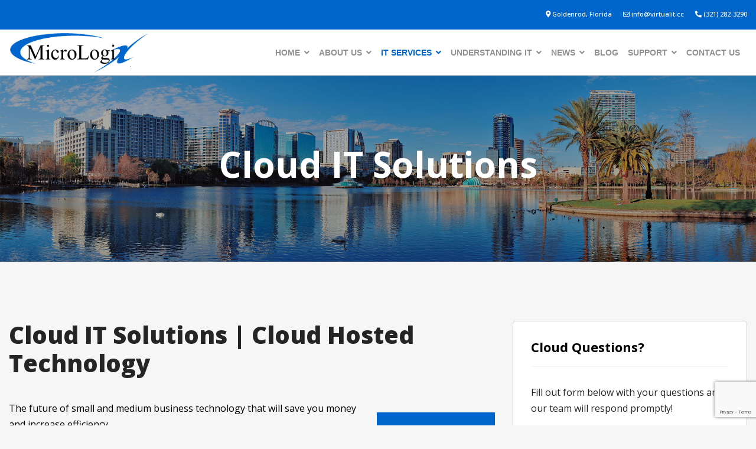

--- FILE ---
content_type: text/html; charset=utf-8
request_url: https://virtualit.cc/it-services/cloud-computing-services/cloud-it-solutions
body_size: 15770
content:
<!doctype html>
<html lang="en-gb" dir="ltr">
    <head>
  
  <!-- Google tag (gtag.js) -->
<script async src="https://www.googletagmanager.com/gtag/js?id=G-Y1VSYRE3TW"></script>
<script>
  window.dataLayer = window.dataLayer || [];
  function gtag(){dataLayer.push(arguments);}
  gtag('js', new Date());

  gtag('config', 'G-Y1VSYRE3TW');
</script>
  
        <meta charset="utf-8">
        <meta name="viewport" content="width=device-width, initial-scale=1, shrink-to-fit=no">
        <link rel="canonical" href="https://virtualit.cc/it-services/cloud-computing-services/cloud-it-solutions">
          <script src="https://kit.fontawesome.com/1fb404e905.js" crossorigin="anonymous"></script>
        <base href="https://virtualit.cc/it-services/cloud-computing-services/cloud-it-solutions" />
	<meta http-equiv="content-type" content="text/html; charset=utf-8" />
	<meta name="keywords" content="Hosted IT, Cloud Servers, Hosted Infrastructure, Hosted Solutions, Virtualization" />
	<meta name="robots" content="max-snippet:-1, max-image-preview:large, max-video-preview:-1" />
	<meta name="description" content="Let MicroLogix Network Services's cloud-hosted, virtualization solutions set up, manage, &amp; support your organization's computing infrastructure. all for a flat-rate." />
	<meta name="generator" content="HELIX_ULTIMATE_GENERATOR_TEXT" />
	<title>Cloud Hosted Business Solutions | Orlando, FL | MicroLogix Network Services, LLC</title>
	<link href="/templates/preservation/images/favicon.ico" rel="shortcut icon" type="image/vnd.microsoft.icon" />
	<link href="/media/com_hwdmediashare/assets/css/hwd.css" rel="stylesheet" type="text/css" />
	<link href="/media/com_hwdmediashare/assets/css/lite.css" rel="stylesheet" type="text/css" />
	<link href="/media/com_hwdmediashare/assets/css/joomla.css" rel="stylesheet" type="text/css" />
	<link href="/media/com_hwdmediashare/assets/css/aspect.css" rel="stylesheet" type="text/css" />
	<link href="/media/plg_system_jcepro/site/css/content.min.css?86aa0286b6232c4a5b58f892ce080277" rel="stylesheet" type="text/css" />
	<link href="//fonts.googleapis.com/css?family=Open Sans:100,100i,200,200i,300,300i,400,400i,500,500i,600,600i,700,700i,800,800i,900,900i&subset=latin&display=swap" rel="stylesheet" media="none" onload="media=&quot;all&quot;" type="text/css" />
	<link href="/templates/preservation/css/bootstrap.min.css" rel="stylesheet" type="text/css" />
	<link href="/plugins/system/helixultimate/assets/css/system-j3.min.css" rel="stylesheet" type="text/css" />
	<link href="/templates/preservation/css/font-awesome.min.css" rel="stylesheet" type="text/css" />
	<link href="/templates/preservation/css/custom.css?v=1726748531" rel="stylesheet" type="text/css" />
	<link href="/templates/preservation/css/fa-v4-shims.css" rel="stylesheet" type="text/css" />
	<link href="/templates/preservation/css/template.css" rel="stylesheet" type="text/css" />
	<link href="/templates/preservation/css/presets/default.css" rel="stylesheet" type="text/css" />
	<link href="https://virtualit.cc/libraries/daxle/core/css/joomconnect_login.css" rel="stylesheet" type="text/css" />
	<link href="https://virtualit.cc/libraries/daxle/core/css/jcccssmodal.css" rel="stylesheet" type="text/css" />
	<link href="https://virtualit.cc/libraries/daxle/core/css/sortable.css" rel="stylesheet" type="text/css" />
	<link href="https://virtualit.cc/libraries/daxle/core/css/jquery-ui.css" rel="stylesheet" type="text/css" />
	<link href="https://virtualit.cc/libraries/daxle/core/css/jquery.ui.theme.css" rel="stylesheet" type="text/css" />
	<link href="https://virtualit.cc/libraries/daxle/core/css/forms.css" rel="stylesheet" type="text/css" />
	<link href="https://cdnjs.cloudflare.com/ajax/libs/intl-tel-input/17.0.8/css/intlTelInput.css" rel="stylesheet" type="text/css" />
	<link href="https://virtualit.cc//libraries/daxle/core/css/modules.css" rel="stylesheet" type="text/css" />
	<link href="/media/foundry/css/foundry.min.css?7e64b8be04f0d43879fadc7326fad717=1" rel="stylesheet" type="text/css" />
	<link href="/media/foundry/css/vendor/fontawesome/css/all.min.css?7e64b8be04f0d43879fadc7326fad717=1" rel="stylesheet" type="text/css" />
	<link href="/components/com_easyblog/themes/simplistic/styles/style-6.0.17.min.css" rel="stylesheet" type="text/css" />
	<link href="/media/foundry/css/utilities.min.css?7e64b8be04f0d43879fadc7326fad717=1" rel="stylesheet" type="text/css" />
	<style type="text/css">

 .cloaked_email span:before { content: attr(data-ep-a90eb); } .cloaked_email span:after { content: attr(data-ep-bbf0d); } 
body{font-family: 'Open Sans', sans-serif;font-weight: 300;text-decoration: none;}
h1{font-family: 'Open Sans', sans-serif;font-weight: 800;text-decoration: none;}
h2{font-family: 'Open Sans', sans-serif;font-weight: 600;text-decoration: none;}
h3{font-family: 'Open Sans', sans-serif;text-decoration: none;}
h4{font-family: 'Open Sans', sans-serif;text-decoration: none;}
h5{font-family: 'Open Sans', sans-serif;font-weight: 600;text-decoration: none;}
h6{font-family: 'Open Sans', sans-serif;font-weight: 600;text-decoration: none;}
.sp-megamenu-parent > li > a, .sp-megamenu-parent > li > span, .sp-megamenu-parent .sp-dropdown li.sp-menu-item > a{font-family: 'Arial', sans-serif;text-decoration: none;}
.logo-image {height:36px;}.logo-image-phone {height:36px;}.logo-image {height:36px;}.logo-image-phone {height:36px;}.dj-hideitem { display: none !important; }

	</style>
	<script type="application/json" class="joomla-script-options new">{"csrf.token":"955a725036157482dadcd4c11284030d","system.paths":{"root":"","base":""},"data":{"breakpoints":{"tablet":991,"mobile":480},"header":{"stickyOffset":"100"}},"fd.options":{"rootUrl":"https:\/\/virtualit.cc","environment":"production","version":"1.1.20","token":"955a725036157482dadcd4c11284030d","scriptVersion":"7e64b8be04f0d43879fadc7326fad717=1","scriptVersioning":true,"isMobile":false}}</script>
	<script src="https://ajax.googleapis.com/ajax/libs/jquery/1.11.2/jquery.min.js" type="text/javascript"></script>
	<script src="https://code.jquery.com/jquery-migrate-1.4.1.js" type="text/javascript"></script>
	<script src="/plugins/system/jc_jquery/jquerynoconflict.js" type="text/javascript"></script>
	<script src="/plugins/system/jc_jquery/js/mootools-core.js" type="text/javascript"></script>
	<script src="/plugins/system/jc_jquery/js/mootools-more.js" type="text/javascript"></script>
	
	<script src="/media/jui/js/jquery-noconflict.js?2dc1e82023757b666ca19ba87d8421a8" type="text/javascript"></script>
	
	<script src="/media/com_hwdmediashare/assets/javascript/hwd.min.js" type="text/javascript"></script>
	<script src="/media/com_hwdmediashare/assets/javascript/aspect.js" type="text/javascript"></script>
	<script src="/media/system/js/caption.js?2dc1e82023757b666ca19ba87d8421a8" type="text/javascript"></script>
	<script src="/media/system/js/core.js?2dc1e82023757b666ca19ba87d8421a8" type="text/javascript"></script>
	<script src="/templates/preservation/js/popper.min.js" type="text/javascript"></script>
	<script src="/templates/preservation/js/bootstrap.min.js" type="text/javascript"></script>
	<script src="/templates/preservation/js/custom.js" type="text/javascript"></script>
	<script src="/templates/preservation/js/main.js" type="text/javascript"></script>
	<script src="https://www.google.com/recaptcha/api.js?onload=ReCaptchaCallbackV3&render=6LfrVcYlAAAAAPEdxi0pMcjuHnIaRLmj1zsdtk8v" type="text/javascript"></script>
	<script src="/media/foundry/scripts/core.min.js?7e64b8be04f0d43879fadc7326fad717=1" type="text/javascript"></script>
	<script src="https://virtualit.cc/libraries/daxle/core/js/includes/mspopup.js" type="text/javascript"></script>
	
	<script src="https://virtualit.cc/libraries/daxle/core/js/jquery-ui.js" type="text/javascript"></script>
	<script src="https://virtualit.cc/libraries/daxle/core/js/joomconnect.js" type="text/javascript"></script>
	<script src="https://virtualit.cc/libraries/daxle/core/js/joomconnect-ui.js" type="text/javascript"></script>
	<script src="https://virtualit.cc/libraries/daxle/core/js/includes/jcform.js" type="text/javascript"></script>
	<script src="https://virtualit.cc/libraries/daxle/core/js/includes/jcformemailexist.js" type="text/javascript"></script>
	<script src="https://cdnjs.cloudflare.com/ajax/libs/intl-tel-input/17.0.8/js/intlTelInput.min.js" type="text/javascript"></script>
	<script type="text/javascript">
var hwdms_live_site = "https://virtualit.cc/index.php";
var hwdms_text_subscribe = "Subscribe";
var hwdms_text_subscribed = "Subscribed";
var hwdms_text_error_occured = "An unknown error has occured. Please contact us for help if this problem continues.";jQuery(window).on('load',  function() {
				new JCaption('img.caption');
			});
 window.RegularLabs=window.RegularLabs||{};window.RegularLabs.EmailProtector=window.RegularLabs.EmailProtector||{unCloak:function(e,g){document.querySelectorAll("."+e).forEach(function(a){var f="",c="";a.className=a.className.replace(" "+e,"");a.querySelectorAll("span").forEach(function(d){for(name in d.dataset)0===name.indexOf("epA")&&(f+=d.dataset[name]),0===name.indexOf("epB")&&(c=d.dataset[name]+c)});if(c){var b=a.nextElementSibling;b&&"script"===b.tagName.toLowerCase()&&b.parentNode.removeChild(b);b=f+c;g?(a.parentNode.href="mailto:"+b,a.parentNode.removeChild(a)):a.innerHTML=b}})}}; 
template="preservation";var ReCaptchaCallbackV3 = function() {
        grecaptcha.ready(function() {
            grecaptcha.execute("6LfrVcYlAAAAAPEdxi0pMcjuHnIaRLmj1zsdtk8v").then(function(token) {
                // console.log("v3 Token: " + token);
            });
        });
    };var jcJQuery = jQuery.noConflict();
												 jcJQuery(document).ready(function($) {
													jcJQuery(window).load(function() {
														if(jcJQuery(".dfpfa").length)
														{
															jcJQuery.each(["recap_Contact_Us*****3","recap_Download_Ten_Benefits_of_Managed_IT_Services*****3","recap_Free_Consultation*****3","recap_Give_Feedback*****3","recap_Newsletter*****3","recap_Free_Network_Assessment*****3","recap_Request_A_Follow_Up*****3","recap_Services_Contact_Form*****3","recap_Website_Registration*****3","recap_Service_Managed_IT_Interest*****3","recap_Testimonial*****3","recap_Service_Security_Services_Interest*****3","recap_Service_Cloud_IT_Solutions_Interest*****3","recap_Service_Industry_Specific*****3","recap_Service_Data_Services_Interest*****3","recap_Service_Hardware_Interest*****3","recap_Service_Software_Interest*****3","recap_Service_Business_Communications_Interest*****3","recap_Five_Benefits_of_Moving_to_the_Cloud*****3","recap_Business_Continuity_Plan_Cheat_Sheet*****3","recap_Six_Key_Benefits_of_Switching_to_a_VoIP_Telephone_System*****3","recap_IT_Playbook_Request*****3","recap_Sign_up_for_our_Mailing_List*****3","recap_Cybersecurity_Risk_Assessment*****3","recap_Multi_Layer_Security*****3","recap_Phishing_Training_Interest*****3","recap_Password_Management_Interest*****3","recap_Comprehensive_Endpoint_Security_Interest*****3","recap_Physical_Security_Interest*****3","recap_Digital_Surveillance_Interest*****3"], function( index, value ) {
																if( value.includes("*****") )
																{
																	Revalue = value.split("*****");
																	value	=	Revalue[0];
																	RecaptchaVal	=	Revalue[1];
																}
																if(jcJQuery("#"+value).length)
																{
																	if( RecaptchaVal == "3" )
																	{
																		
																	}else{
																		var id = grecaptcha.render(value, {
																			"sitekey" : "6LfrVcYlAAAAAPEdxi0pMcjuHnIaRLmj1zsdtk8v",
																			"theme" : "light"
																		});
																		jcJQuery("#"+value).attr("wid", id);
																	}	
																}
															});
														}
													});
												 });function widgetPortalLog(portaltype,portalsection,portalurl){
		jQuery.ajax( {
			url: 'index.php?option=com_joomconnect&view=ajaxfiles&type=portalLog&tmpl=component',
			type: 'POST',
			data: 'portaltype='+portaltype+'&portalsection='+portalsection+'&portalurl='+portalurl,
			dataType: 'html',
			success: function( msg, textStatus, xhr )
			{
				//alert(msg);
			}
			});
		}
	</script>
	<!--googleoff: index-->
<script type="text/javascript">
window.ezb = window.eb = {
	"environment": "production",
	"rootUrl": "https://virtualit.cc",
	"ajaxUrl": "https://virtualit.cc/?option=com_easyblog&lang=&Itemid=389",
	"token": "955a725036157482dadcd4c11284030d",
	"mobile": false,
	"ios": false,
	"locale": "en-GB",
	"momentLang": "en-gb",
	"direction": "ltr",
	"appearance": "light",
	"version": "66fd62324691664427d4b060a3095b9f",
	"scriptVersioning": true
};
</script>
<!--googleon: index-->
	<script src="/media/com_easyblog/scripts/site-6.0.17.min.js"></script>
	<link rel="canonical" href="https://virtualit.cc/it-services/cloud-computing-services/cloud-it-solutions" />
	<!-- Start: Google Structured Data -->
            
<script type="application/ld+json" data-type="gsd">
{
    "@context": "https://schema.org",
    "@type": "Article",
    "mainEntityOfPage": {
        "@type": "WebPage",
        "@id": "https://virtualit.cc/it-services/cloud-computing-services/cloud-it-solutions"
    },
    "headline": "Cloud IT Solutions",
    "image": {
        "@type": "ImageObject",
        "url": "https://virtualit.cc/"
    },
    "author": {
        "@type": "Person",
        "name": "MicroLogix Network Services",
        "url": "https://virtualit.cc/it-services/cloud-computing-services/cloud-it-solutions"
    },
    "publisher": {
        "@type": "Organization",
        "name": "MicroLogix Network Services, LLC",
        "logo": {
            "@type": "ImageObject",
            "url": "https://virtualit.cc/images/MISLogo.png"
        }
    },
    "datePublished": "2017-12-08T11:19:44+00:00",
    "dateCreated": "2017-12-08T11:19:44+00:00",
    "dateModified": "2019-10-05T12:02:05+00:00"
}
</script>
            <!-- End: Google Structured Data -->
        
 

        
        
        <script> (function(){ var s = document.createElement('script'); var h = document.querySelector('head') || document.body; s.src = 'https://acsbapp.com/apps/app/dist/js/app.js'; s.async = true; s.onload = function(){ acsbJS.init({ statementLink : '', footerHtml : '', hideMobile : false, hideTrigger : false, disableBgProcess : false, language : 'en', position : 'left', leadColor : '#0066cc', triggerColor : '#0066cc', triggerRadius : '50%', triggerPositionX : 'left', triggerPositionY : 'bottom', triggerIcon : 'people', triggerSize : 'medium', triggerOffsetX : 20, triggerOffsetY : 20, mobile : { triggerSize : 'small', triggerPositionX : 'right', triggerPositionY : 'bottom', triggerOffsetX : 10, triggerOffsetY : 10, triggerRadius : '50%' } }); }; h.appendChild(s); })(); </script>
        
       <script type="text/javascript">
        (function(c,l,a,r,i,t,y){
        c[a]=c[a]||function(){(c[a].q=c[a].q||[]).push(arguments)};
        t=l.createElement(r);t.async=1;t.src="https://www.clarity.ms/tag/"+i;
        y=l.getElementsByTagName(r)[0];y.parentNode.insertBefore(t,y);
        })(window, document, "clarity", "script", "o10z01b3z0");
        </script>
          
    
<!-- BEGIN Advanced Google Analytics - http://deconf.com/advanced-google-analytics-joomla/ -->

<script type="text/javascript">
  (function(i,s,o,g,r,a,m){i['GoogleAnalyticsObject']=r;i[r]=i[r]||function(){
  (i[r].q=i[r].q||[]).push(arguments)},i[r].l=1*new Date();a=s.createElement(o),
  m=s.getElementsByTagName(o)[0];a.async=1;a.src=g;m.parentNode.insertBefore(a,m)
  })(window,document,'script','//www.google-analytics.com/analytics.js','ga');
  ga('create', 'UA-18950257-1', 'auto');  
  
ga('require', 'displayfeatures');
ga('send', 'pageview');
</script>
<!-- END Advanced Google Analytics -->


</head>


      
    <body class="site helix-ultimate hu com_content com-content view-article layout-default task-none itemid-389 en-gb ltr sticky-header layout-fluid offcanvas-init offcanvs-position-right cloud-it-solutions"><div class="dj-offcanvas-wrapper"><div class="dj-offcanvas-pusher"><div class="dj-offcanvas-pusher-in">

    
    <div class="body-wrapper cloud-it-solutions">
        <div class="body-innerwrapper">
            <div id="sp-top-bar"><div class="container"><div class="container-inner"><div class="row"><div id="sp-top1" class="col-lg-6"><div class="sp-column text-center text-lg-left"></div></div><div id="sp-top2" class="col-lg-6"><div class="sp-column text-center text-lg-right"><div class="sp-module "><div class="sp-module-content">

<div class="custom"  >
	<div class="astroid-contact-info"><span class="astroid-contact-address"> <i class="fas fa-map-marker-alt"></i> Goldenrod, Florida </span> <span class="astroid-contact-email"> <i class="far fa-envelope"></i> <!-- This email address is being protected from spambots. --><a href="javascript:/* This email address is being protected from spambots.*/"><span class="cloaked_email ep_7da2d7c7"><span data-ep-a90eb="&#105;&#110;&#102;" data-ep-bbf0d="cc"><span data-ep-bbf0d="&#105;&#116;." data-ep-a90eb="o&#64;&#118;"><span data-ep-bbf0d="&#117;&#97;&#108;" data-ep-a90eb="i&#114;t"></span></span></span></span><script>RegularLabs.EmailProtector.unCloak("ep_7da2d7c7");</script><span class="cloaked_email ep_3d83f4bb" style="display:none;"><span data-ep-a90eb="&#105;n&#102;" data-ep-bbf0d="&#99;&#99;"><span data-ep-a90eb="o&#64;v" data-ep-bbf0d="&#105;&#116;&#46;"><span data-ep-a90eb="ir&#116;" data-ep-bbf0d="&#117;&#97;l"></span></span></span></span></a><script>RegularLabs.EmailProtector.unCloak("ep_3d83f4bb", true);</script> </span> <span class="astroid-contact-login"> <i class="fa fa-phone"></i> <a href="tel:(321)282-3290">(321) 282-3290</a> </span></div></div>
</div></div></div></div></div></div></div></div><header id="sp-header"><div class="container"><div class="container-inner"><div class="row"><div id="sp-logo" class="col-8 col-lg-3"><div class="sp-column"><div class="logo"><a href="/"><img class="logo-image" src="/images/MISLogo.png" alt="MicroLogix Network Services, LLC"></a></div></div></div><div id="sp-menu" class="col-4 col-lg-9"><div class="sp-column"><nav class="sp-megamenu-wrapper" role="navigation"><a id="offcanvas-toggler" aria-label="Navigation" class="offcanvas-toggler-right d-block d-lg-none" href="#"><i class="fa fa-bars" aria-hidden="true" title="Navigation"></i></a><ul class="sp-megamenu-parent menu-animation-none d-none d-lg-block"><li class="sp-menu-item sp-has-child"><a  class="hide-text" href="/"  >Home</a><div class="sp-dropdown sp-dropdown-main sp-menu-right" style="width: 240px;"><div class="sp-dropdown-inner"><ul class="sp-dropdown-items"><li class="sp-menu-item"><a   href="/home/login-logout"  >Login / Logout</a></li><li class="sp-menu-item"><a   href="/home/create-an-account"  >Create an Account</a></li><li class="sp-menu-item"><a   href="/downloads"  >Downloads</a></li><li class="sp-menu-item"><a   href="/home/sitemap"  >Sitemap</a></li></ul></div></div></li><li class="sp-menu-item sp-has-child"><a   href="/about-us"  >About Us</a><div class="sp-dropdown sp-dropdown-main sp-menu-right" style="width: 240px;"><div class="sp-dropdown-inner"><ul class="sp-dropdown-items"><li class="sp-menu-item"><a   href="/about-us"  >Who We Are</a></li><li class="sp-menu-item"><a   href="/about-us/our-difference"  >Our Difference</a></li><li class="sp-menu-item"><a   href="/about-us/it-industry-secret"  >IT Industry Secret</a></li><li class="sp-menu-item"><a   href="/about-us/testimonials"  >Testimonials</a></li><li class="sp-menu-item"><a   href="/about-us/employment"  >Employment</a></li><li class="sp-menu-item"><a   href="/about-us/refer-a-colleague-or-friend"  >Refer a Colleague or Friend</a></li></ul></div></div></li><li class="sp-menu-item sp-has-child active"><a   href="/it-services"  >IT Services</a><div class="sp-dropdown sp-dropdown-main sp-menu-right" style="width: 240px;"><div class="sp-dropdown-inner"><ul class="sp-dropdown-items"><li class="sp-menu-item sp-has-child"><a   href="/it-services/managed-it-services"  >Managed IT Services</a><div class="sp-dropdown sp-dropdown-sub sp-menu-right" style="width: 240px;"><div class="sp-dropdown-inner"><ul class="sp-dropdown-items"><li class="sp-menu-item"><a   href="/it-services/managed-it-services/managed-services"  >Managed Services</a></li><li class="sp-menu-item"><a   href="/it-services/managed-it-services/it-consulting"  >IT Consulting</a></li><li class="sp-menu-item"><a   href="/it-services/managed-it-services/comprehensive-it-support"  >Comprehensive IT Support</a></li><li class="sp-menu-item"><a   href="/it-services/managed-it-services/remote-monitoring-maintenance"  >Remote Monitoring &amp; Maintenance</a></li><li class="sp-menu-item"><a   href="/it-services/managed-it-services/vendor-management"  >IT Vendor Management</a></li><li class="sp-menu-item"><a   href="/it-services/managed-it-services/co-managed-it"  >Co-Managed IT</a></li><li class="sp-menu-item"><a   href="/it-services/managed-it-services/microsoft-hyper-v"  >Microsoft Hyper-V</a></li><li class="sp-menu-item"><a   href="/it-services/managed-it-services/desktop-monitoring-and-management"  >Desktop Monitoring and Management</a></li><li class="sp-menu-item"><a   href="/it-services/managed-it-services/infrastructure-support-services"  >Infrastructure Support Services</a></li><li class="sp-menu-item"><a   href="/it-services/managed-it-services/professional-server-support"  >Professional Server Support</a></li><li class="sp-menu-item"><a   href="/it-services/managed-it-services/vcio"  >vCIO</a></li><li class="sp-menu-item"><a   href="/it-services/managed-it-services/business-computing-assessment"  >Business Computing Assessment</a></li></ul></div></div></li><li class="sp-menu-item sp-has-child"><a   href="/it-services/security-services"  >IT Security Services</a><div class="sp-dropdown sp-dropdown-sub sp-menu-right" style="width: 240px;"><div class="sp-dropdown-inner"><ul class="sp-dropdown-items"><li class="sp-menu-item"><a   href="/it-services/security-services/network-security"  >Network Security</a></li><li class="sp-menu-item"><a   href="/it-services/security-services/unified-threat-management"  >Unified Threat Management</a></li><li class="sp-menu-item"><a   href="/it-services/security-services/content-filtering"  >Content Filtering</a></li><li class="sp-menu-item"><a   href="/it-services/security-services/spam-protection"  >Spam Protection</a></li><li class="sp-menu-item"><a   href="/it-services/security-services/email-encryption"  >Email Encryption</a></li><li class="sp-menu-item"><a   href="/it-services/security-services/enterprise-mobility-management-solutions"  >Enterprise Mobility Management Solutions</a></li><li class="sp-menu-item"><a   href="/it-services/security-services/business-security"  >Business Security</a></li><li class="sp-menu-item"><a   href="/it-services/security-services/asset-tracking"  >Asset Tracking</a></li><li class="sp-menu-item"><a   href="/it-services/security-services/access-control-solutions"  >Access Control Solutions</a></li><li class="sp-menu-item"><a   href="/it-services/security-services/risk-assessment"  >Cybersecurity Risk Assessment</a></li><li class="sp-menu-item"><a   href="/it-services/security-services/phishing-training"  > Phishing Training</a></li><li class="sp-menu-item"><a   href="/it-services/security-services/physical-security"  >Physical Security</a></li></ul></div></div></li><li class="sp-menu-item sp-has-child active"><a   href="/it-services/cloud-computing-services"  >Cloud Computing Services</a><div class="sp-dropdown sp-dropdown-sub sp-menu-right" style="width: 240px;"><div class="sp-dropdown-inner"><ul class="sp-dropdown-items"><li class="sp-menu-item current-item active"><a aria-current="page"  href="/it-services/cloud-computing-services/cloud-it-solutions"  >Cloud IT Solutions</a></li><li class="sp-menu-item"><a   href="/it-services/cloud-computing-services/cloud-bdr-sync"  >Cloud Backup &amp; File Sharing</a></li><li class="sp-menu-item"><a   href="/it-services/cloud-computing-services/microsoft-azure"  >Microsoft Azure</a></li><li class="sp-menu-item"><a   href="/it-services/cloud-computing-services/cloud-hosted-voip"  >Cloud Hosted VoIP</a></li></ul></div></div></li><li class="sp-menu-item sp-has-child"><a   href="/it-services/industry-specific"  >Industry Specific</a><div class="sp-dropdown sp-dropdown-sub sp-menu-right" style="width: 240px;"><div class="sp-dropdown-inner"><ul class="sp-dropdown-items"><li class="sp-menu-item"><a   href="/it-services/industry-specific/healthcare-it"  >Healthcare IT</a></li><li class="sp-menu-item"><a   href="/it-services/industry-specific/emr"  >Electronic Medical Records</a></li><li class="sp-menu-item"><a   href="/it-services/industry-specific/legal-technology-solutions"  >IT for Law</a></li><li class="sp-menu-item"><a   href="/it-services/industry-specific/manufacturing-it"  >Manufacturing IT</a></li><li class="sp-menu-item"><a   href="/it-services/industry-specific/it-for-education"  >IT for Education</a></li><li class="sp-menu-item"><a   href="/it-services/industry-specific/it-for-accountants"  >IT for Accountants</a></li><li class="sp-menu-item"><a   href="/it-services/industry-specific/retail-it"  >Retail IT</a></li><li class="sp-menu-item"><a   href="/it-services/industry-specific/it-for-engineers-and-architects"  >IT for Engineers and Architects</a></li><li class="sp-menu-item"><a   href="/it-services/industry-specific/supply-chain-and-logistics"  >Supply Chain and Logistics</a></li><li class="sp-menu-item"><a   href="/it-services/industry-specific/it-for-nonprofits"  >IT for Nonprofits</a></li></ul></div></div></li><li class="sp-menu-item sp-has-child"><a   href="/it-services/data-services"  >Data Services</a><div class="sp-dropdown sp-dropdown-sub sp-menu-right" style="width: 240px;"><div class="sp-dropdown-inner"><ul class="sp-dropdown-items"><li class="sp-menu-item"><a   href="/it-services/data-services/backup-disaster-recovery"  >Business Continuity</a></li><li class="sp-menu-item"><a   href="/it-services/data-services/data-recovery"  >Data Retrieval</a></li><li class="sp-menu-item"><a   href="/it-services/data-services/disaster-recovery-as-a-service"  >Disaster Recovery as a Service</a></li></ul></div></div></li><li class="sp-menu-item sp-has-child"><a   href="/it-services/hardware-services"  >Hardware Services</a><div class="sp-dropdown sp-dropdown-sub sp-menu-right" style="width: 240px;"><div class="sp-dropdown-inner"><ul class="sp-dropdown-items"><li class="sp-menu-item"><a   href="/it-services/hardware-services/computer-repair"  >Computer Repair</a></li><li class="sp-menu-item"><a   href="/it-services/hardware-services/cabling-and-wiring"  >Cabling and Wiring</a></li><li class="sp-menu-item"><a   href="/it-services/hardware-services/wireless-services"  >Wireless Services</a></li><li class="sp-menu-item"><a   href="/it-services/hardware-services/internet-consulting"  >High-Speed Internet Consulting</a></li><li class="sp-menu-item"><a   href="/it-services/hardware-services/printer-management"  >Printer Management</a></li><li class="sp-menu-item"><a   href="/it-services/hardware-services/official-dell-reseller"  >Official Dell Dealer</a></li><li class="sp-menu-item"><a   href="/it-services/hardware-services/lenovo-official-reseller"  >Lenovo Official Reseller</a></li><li class="sp-menu-item"><a   href="/it-services/hardware-services/office-relocation-services"  >Office Relocation Services</a></li><li class="sp-menu-item"><a   href="/it-services/hardware-services/printer-and-copier-support"  >Printer and Copier Support</a></li><li class="sp-menu-item"><a   href="/it-services/hardware-services/server-migration"  >Server Migration</a></li></ul></div></div></li><li class="sp-menu-item sp-has-child"><a   href="/it-services/software-services"  >Software Services</a><div class="sp-dropdown sp-dropdown-sub sp-menu-right" style="width: 240px;"><div class="sp-dropdown-inner"><ul class="sp-dropdown-items"><li class="sp-menu-item"><a   href="/it-services/software-services/microsoft-office-365-cloud-based-productivity"  >Microsoft Office 365</a></li><li class="sp-menu-item"><a   href="/it-services/software-services/microsoft-sharepoint"  >Microsoft SharePoint</a></li><li class="sp-menu-item"><a   href="/it-services/software-services/sql-server"  >Microsoft SQL Server</a></li><li class="sp-menu-item"><a   href="/it-services/software-services/microsoft-partner-network"  >Microsoft Partner Network</a></li><li class="sp-menu-item"><a   href="/it-services/software-services/document-management"  >Document Management</a></li><li class="sp-menu-item"><a   href="/it-services/software-services/identity-management-solutions"  >Identity Management</a></li><li class="sp-menu-item"><a   href="/it-services/software-services/intranet-solutions"  >Intranet Solutions</a></li><li class="sp-menu-item"><a   href="/it-services/software-services/business-intelligence-strategies"  >Business Intelligence Strategies</a></li></ul></div></div></li><li class="sp-menu-item sp-has-child"><a   href="/it-services/business-communication"  >Business Communication</a><div class="sp-dropdown sp-dropdown-sub sp-menu-right" style="width: 240px;"><div class="sp-dropdown-inner"><ul class="sp-dropdown-items"><li class="sp-menu-item"><a   href="/it-services/business-communication/voip"  >VoIP</a></li><li class="sp-menu-item"><a   href="/it-services/business-communication/mobile-overview"  >Mobile Solutions</a></li><li class="sp-menu-item"><a   href="/it-services/business-communication/fax-server"  >Fax Server</a></li><li class="sp-menu-item"><a   href="/it-services/business-communication/conferencing"  >Conferencing</a></li><li class="sp-menu-item"><a   href="/it-services/business-communication/mobile-device-management"  >Mobile Device Management</a></li><li class="sp-menu-item"><a   href="/it-services/business-communication/digital-signage"  >Digital Signage</a></li><li class="sp-menu-item"><a   href="/it-services/business-communication/unified-communications"  >Unified Communications</a></li><li class="sp-menu-item"><a   href="/it-services/business-communication/conferencing-and-collaboration"  >Conferencing and Collaboration</a></li></ul></div></div></li></ul></div></div></li><li class="sp-menu-item sp-has-child"><a   href="/understanding-technology"  >Understanding IT</a><div class="sp-dropdown sp-dropdown-main sp-menu-right" style="width: 240px;"><div class="sp-dropdown-inner"><ul class="sp-dropdown-items"><li class="sp-menu-item"><a   href="/understanding-technology/understanding-blockchain"  >Blockchain</a></li><li class="sp-menu-item"><a   href="/understanding-technology/understanding-general-data-protection-regulation-compliance"  >GDPR Compliance</a></li><li class="sp-menu-item"><a   href="/understanding-technology/understanding-automation"  >Automation</a></li><li class="sp-menu-item"><a   href="/understanding-technology/understanding-ransomware"  >Ransomware</a></li><li class="sp-menu-item"><a   href="/understanding-technology/understanding-shadow-it"  >Shadow IT</a></li><li class="sp-menu-item"><a   href="/understanding-technology/understanding-your-virtual-identity"  >Your Virtual Identity</a></li><li class="sp-menu-item"><a   href="/understanding-technology/understanding-the-modern-office"  >The Modern Office</a></li><li class="sp-menu-item"><a   href="/understanding-technology/it-threat-glossary"  >IT Threat Glossary</a></li><li class="sp-menu-item"><a   href="/understanding-technology/understanding-business-continuity"  >Business Continuity</a></li><li class="sp-menu-item"><a   href="/understanding-technology/understanding-the-internet-of-things"  >The Internet of Things</a></li><li class="sp-menu-item"><a   href="/understanding-technology/understanding-network-security"  >Network Security</a></li><li class="sp-menu-item"><a   href="/understanding-technology/understanding-byod"  >BYOD</a></li><li class="sp-menu-item"><a   href="/understanding-technology/understanding-pci-dss"  >PCI DSS</a></li><li class="sp-menu-item"><a   href="/understanding-technology/understanding-hipaa"  >HIPAA</a></li><li class="sp-menu-item"><a   href="/understanding-technology/cloud-computing"  >Cloud Computing</a></li></ul></div></div></li><li class="sp-menu-item sp-has-child"><a   href="/news-a-events"  >News</a><div class="sp-dropdown sp-dropdown-main sp-menu-right" style="width: 240px;"><div class="sp-dropdown-inner"><ul class="sp-dropdown-items"><li class="sp-menu-item"><a   href="/news-a-events"  >News &amp; Press Releases</a></li><li class="sp-menu-item"><a   href="/news-a-events/events-calendar"  >Events Calendar</a></li><li class="sp-menu-item"><a   href="/news-a-events/our-newsletter"  >Our Newsletter</a></li></ul></div></div></li><li class="sp-menu-item"><a   href="/blog"  >Blog</a></li><li class="sp-menu-item sp-has-child"><a   href="/support"  >Support</a><div class="sp-dropdown sp-dropdown-main sp-menu-right" style="width: 240px;"><div class="sp-dropdown-inner"><ul class="sp-dropdown-items"><li class="sp-menu-item"><a   href="/support"  >How to Request Support</a></li><li class="sp-menu-item"><a   href="/support/help-desk"  >Help Desk</a></li><li class="sp-menu-item"><a   href="/support/remote-support-tool"  >Remote Support Tool</a></li></ul></div></div></li><li class="sp-menu-item"><a   href="/contact-us"  >Contact us</a></li></ul></nav></div></div></div></div></div></header>            
<section id="sp-section-1" >

				
	
<div class="row">
	<div id="sp-title" class="col-lg-12 "><div class="sp-column "><div class="sp-page-title"style="background-image: url(/images/header-banner/header-backgound-image.jpg);"><div class="container"><p class="sp-page-title-heading">Cloud IT Solutions</p></div></div></div></div></div>
				
</section>
<section id="sp-main-body" >

										<div class="container">
					<div class="container-inner">
						
	
<div class="row">
	
<main id="sp-component" class="col-lg-8 ">
	<div class="sp-column ">
		<div id="system-message-container">
	</div>


		
		<div class="article-details " itemscope itemtype="https://schema.org/Article">
	<meta itemprop="inLanguage" content="en-GB">
		<div class="page-header">
		<h1>Cloud IT Solutions | Cloud Hosted Technology</h1>
	</div>
		
					
	
		
		<div class="article-can-edit d-flex flex-wrap justify-content-between">
				</div>
	
		
			
		
		
	
	<div itemprop="articleBody">
		
<p><img style="margin: 20px 0px 20px 20px; float: right;"" src="/images/msp-icons/cloud-it-solutions.jpg" alt="cloud technology" width="200" height="200" /></p>
<p>The future of small and medium business technology that will save you money and increase efficiency.</p>
<p>Companies are starting to utilize cloud computing in higher concentrations. The recent boom in the capabilities of utility computing in the cloud presents many small and midsized businesses with alternative ways of substantially enhancing production anywhere there is Internet access. Cloud computing presents solutions for any of your business' problems; from e-mail, to communications, to a full-scaled hosted infrastructure. In this way cloud computing is presenting companies of all sized considerable benefits.</p>
<h2>Cloud Servers and Their Role in Business</h2>
<h4>With MicroLogix Network Services's virtualization solutions, we are able to set up, manage, and support your organization's computing infrastructure.</h4>
<p>In the past, businesses needed to purchase, run, and maintain their entire IT infrastructure on premises. This created capital and operational costs that strained the limits of the organizational IT budget along with the company's computing capabilities. The cloud is changing the face of business computing. Your server is now able to be housed on our secure data center and maintained by our experienced technicians. We use hypervisor technology for streamlined hardware utilization. This cuts down on energy expenses and provides fast and secure computing delivery that allows your company financial flexibility in regards to their IT.</p>
<p>At MicroLogix Network Services, our hosted solutions ensure your company is delivered a secure and efficient computing infrastructure that enables you to focus on the administration of your business and not your IT.</p>
<h2>Hosted IT Solutions</h2>
<h4>Utilize our enterprise-level cloud delivery for significant cost reduction.</h4>
<p>MicroLogix Network Services grants businesses like yours additional computing options that work to increase your company's efficiency and productivity; and helps you avoid the capital expenses that come along with the purchase state-of-the-art technology.</p>
<p>Be sure to ask us about other cloud solutions, such as:</p>
<ul>
<li>Hosted Exchange Email</li>
<li>Email Filtering/Spam Protection</li>
<li>Desktop Virtualization</li>
<li>Hosted VoIP</li>
<li>Hosted Security and Backup</li>
<li>Hosted Applications</li>
</ul>
<p>For more information about cloud-based computing and how it can benefit your business call our knowledgeable technicians today and learn more about how MicroLogix Network Services delivers the best hosted solutions in the&nbsp;Central Florida area.</p>	</div>

	
	
				
				
		
	

	
				</div>

			</div>
</main>
<aside id="sp-right" class="col-lg-4 "><div class="sp-column "><div class="sp-module "><h3 class="sp-module-title">Cloud Questions?</h3><div class="sp-module-content"><div class='djcfmc'><style type="text/css">.dfbepb {
    clear: both;
}

.dfpfa ul li {
display: block;
}


.dfbti, textarea {
  width: 100% !important;
  max-width: 100% !important;
}
.dfbepp input.dmsb[type='button'] {
width: auto;
margin-top: 10px;
}
</style><script id='custom_submit' type='text/javascript'>function customFormSubmit_Service_Cloud_IT_Solutions_Interest(){grecaptcha.ready(function() {
          grecaptcha.execute('6LfrVcYlAAAAAPEdxi0pMcjuHnIaRLmj1zsdtk8v', {action: 'Service_Cloud_IT_Solutions_Interest'}).then(function(token) {
              jQuery("form[id=jcfc_Service_Cloud_IT_Solutions_Interest] input[name='gresponse']").val(token); form_submit('jcfc_Service_Cloud_IT_Solutions_Interest');
          });
        });	
							}</script><div class="overlay-loader" style="display:none;">
								
							<div class="loading-img"></div>
							<div class="loading-Text">Please wait, we are processing the form !!</div>
							</div><div id="jcforms_Service_Cloud_IT_Solutions_Interest" class="jcforms_Service_Cloud_IT_Solutions_Interest"><div  style="font-size:11px;" id="check_email_exist_Service_Cloud_IT_Solutions_Interest" class="check_email_exist" ></div><div id='element' class='introLoading'></div><form autocomplete='off' method='POST' action='https://virtualit.cc/index.php?option=com_joomconnect&amp;view=ajaxfiles&amp;type=jcForms&amp;tmpl=component' name='jcfc_Service_Cloud_IT_Solutions_Interest' id='jcfc_Service_Cloud_IT_Solutions_Interest' enctype='multipart/form-data'><input type='text' style='display:none' name='email_jcfc_Service_Cloud_IT_Solutions_Interest' value='' /><div class='dfpfa'><div id='dfpfa_form'><ul class='dfpfa-row'><li class='dfpfa-row-li '><div class='dlil html_fld'><div class='dfbeb'><div class='dfbepb'><div class='dfbepl '>Fill out form below with your questions and our team will respond promptly!</div></div><div class='dclear'></div></div></div></li></ul><ul class='dfpfa-row'><li class='dfpfa-row-li First_Name'><div class='dlil text_fld'><div class='dfbeb'><div class='dfbepb'><div class='dfbepl  '>First Name <span class='rqrd_fld'>*</span></div><div class='dfbepp ' style='text-align: left;'><input type='hidden' name='allowsp_first_name' value='0'><input  spdata='0'   type='text' name='first_name' value=''  id='first_name_15'  title='First Name' style='height:30px;'class='dfbti '  /></div></div><div class='dclear'></div></div></div></li></ul><ul class='dfpfa-row'><li class='dfpfa-row-li Last_Name'><div class='dlil text_fld'><div class='dfbeb'><div class='dfbepb'><div class='dfbepl  '>Last Name <span class='rqrd_fld'>*</span></div><div class='dfbepp ' style='text-align: left;'><input type='hidden' name='allowsp_last_name' value='0'><input  spdata='0'   type='text' name='last_name' value=''  id='last_name_15'  title='Last Name' style='height:30px;'class='dfbti '  /></div></div><div class='dclear'></div></div></div></li></ul><ul class='dfpfa-row'><li class='dfpfa-row-li Company_Name'><div class='dlil text_fld'><div class='dfbeb'><div class='dfbepb'><div class='dfbepl  '>Company Name <span class='rqrd_fld'>*</span></div><div class='dfbepp ' style='text-align: left;'><input type='hidden' name='allowsp_company' value='0'><input  spdata='0'   type='text' name='company' value=''  id='company_15'  title='Company name' style='height:30px;'class='dfbti '  /></div></div><div class='dclear'></div></div></div></li></ul><ul class='dfpfa-row'><li class='dfpfa-row-li Phone'><div class='dlil text_fld'><div class='dfbeb'><div class='dfbepb'><div class='dfbepl  '>Phone <span class='rqrd_fld'>*</span></div><div class='dfbepp ' style='text-align: left;'><input type='hidden' name='allowsp_direct_phone' value='0'><input  spdata='0'   type='text' name='direct_phone' value=''  id='direct_phone_15'  title='Phone' style='height:30px;'class='dfbti '  /></div></div><div class='dclear'></div></div></div></li></ul><ul class='dfpfa-row'><li class='dfpfa-row-li Email'><div class='dlil text_fld'><div class='dfbeb'><div class='dfbepb'><div class='dfbepl  '>Email <span class='rqrd_fld'>*</span></div><div class='dfbepp ' style='text-align: left;'><input type='hidden' name='allowsp_user_email' value='0'><input  spdata='0'  emailValidation type='text' name='user_email' value=''  id='user_email_15'  title='Email' style='height:30px;'class='dfbti '  /></div></div><div class='dclear'></div></div></div></li></ul><ul class='dfpfa-row'><li class='dfpfa-row-li Questions'><div class='dlil textarea_fld'><div class='dfbeb'><div class='dfbepb'><div class='dfbepl  '>Questions</div><div class='dfbepp ' style='text-align: left;'><textarea name='questions' id='questions_15' placeholder='' title='' rows='4' cols='25' class=''></textarea></div></div><div class='dclear'></div></div></div></li></ul><ul class='dfpfa-row'></ul></div><ul><li class='dfpfa-row-li ' style='list-style:none'><div class='dlil button_fld'><div class='dfbeb'><div class='dfbepb'><div class='dfbepl '></div><div class='dfbepp '></div></div><div class='dclear'></div></div><div class='dfbeb'><div class='dfbepb '><div class='dfbepl '></div><div class='dfbepp '><input type="button" name="jcfc_contact_me" value="Contact Me"  id="jcfc_btn_Service_Cloud_IT_Solutions_Interest" class="dmsb dfbe-input readon " onclick="customFormSubmit_Service_Cloud_IT_Solutions_Interest();" /> </div></div><div class='dclear'></div></div></div></li></ul><ul class='dfpfa-row'></ul>
							</div><div><input type='text' value='' name='email_email' class='invisible' />
						<input type='hidden' name='hiddenbaseurl' id='hiddenbaseurl_15' value='https://virtualit.cc/' />
						<input type='hidden' name='loginredirect' value='aHR0cHM6Ly92aXJ0dWFsaXQuY2Mv' />
						<input type='hidden' name='mod_id' id='mod_id_15' value='Service_Cloud_IT_Solutions_Interest' />
						<input disabled='disabled' type='hidden' name='formsettings' value='{"comp_type":"","loc_list":"","terr_list":"","mktcampaign":"","def_comp":"","def_country":"1","cmpnyIDSetting":"compname","cmpnyNameSetting":"usrname","flg_compdomain":"0","cmpnyMarketSetting":"","fake_addr":"UPDATE ADDRESS","fake_phone":"","login_setting":"2","flg_newcontact":"1","flg_primarycontact":"0","new_source":"Website Form - Cloud IT Solutions Interest","dProdSetting":"0","prodFrndlyName":"0","flg_ssl":"0","custom_event_flag":"1","flagPaypalForm":"","flagnextprevbutton":"0","accessLevMsg":"","hideAccessRestricttionMsg":"0","flagForceLogin":"0","flagNoForceLogin":"1","emailExistMsg":"Your Email Already Exists, you may [LOGIN]","acessIssueText":"","existUserRedirect":"","emailSub":"Cloud IT Solutions Interest","flgCsv":"1","CSVfileName":"Cloud_IT_Solutions_Interest","CSVfilePath":"\/jccsv","CSVFormat":"default","file_upload_dir":"\/uploads","existUserContactLink":"","restricted_email":"","flagMktRedirect":"0","paypal_email":"","ipn_email":"","is_sandbox":"0","queue_only":"0","show_total_field":"0","show_ship_field":"0","error_url":"","product_name":"","amount_fields_name":"","amount_fields_values":"","total_amt_label":"","total_amt_position":"left","InvoiceEmailTemplate":"0","InvoiceTemplate":"0","InvoiceType":"0","Location":"0","Department":"0","tooltipbg_color":"#000000","tooltiptext_color":"","tooltiplink_color":"#000000","enable_password":"0","flagNewuserForm":"0","accessUsrgrp":",7,3,4,6,1,5,2,8"}' />
						<input type='hidden' name='reqFld' value='[{"type":"text","title":"First Name","name":"first_name"},{"type":"text","title":"Last Name","name":"last_name"},{"type":"text","title":"Company Name","name":"company"},{"type":"text","title":"Phone","name":"direct_phone"},{"type":"req_email","title":"Email","name":"user_email"}]' />
						<input type='hidden' id='calendarbutt_15' name='calendarbutt' value='https://virtualit.cc/media/com_joomconnect/images/calendar_05.jpg' />
						<input type='hidden' id='calendarformat_15' name='calendarformat' value='mm-dd-yy' />
						<input type='hidden' id='cs_tabids_15' name='cs_tabids' value='' />
						<input type='hidden' id='restrict_emails_15' name='restrict_emails' value='' /><input type='hidden' name='controller' value='ajaxfiles' />
										<input type='hidden' name='task' value='formSubmit' /><input type='hidden' name='externalsitesuccessurl' class='externalsitesuccessurl' value=''><input type='hidden' name='externalsitesuccessmsg' class='externalsitesuccessmsg' value=''><input type='hidden' name='externalSiteSuccessMSGFormStay' class='externalSiteSuccessMSGFormStay' value='no'>
						<input type='hidden' name='gresponse' id='gresponse' value='' />
						<input type='hidden' name='psa' id='psa_15' value='1' />
						<input type='hidden' name='tracking_id' id='tracking_id' value='0' />
						<input type='hidden' name='tracking_campaign_id' id='tracking_campaign_id' value='0' />
						<input type='hidden' id='enable_tooltip_15' name='enable_tooltip' value='' />
						<input type='hidden' id='enable_tos_15' name='enable_tos' value='0' />
						<input type='hidden' name='isRegForm' id='isRegForm' value='0' />
						<input type='hidden' name='Itemid' value='389' />
						<input type='hidden' name='formId' id='formId' value='15' />
						<input type='hidden' name='hidPageTitle' id='hidPageTitle_15' value='Cloud Hosted Business Solutions | Orlando, FL | MicroLogix Network Services, LLC' />
						</div>
						<input type='text' value='' name='email_XcTUDlxBgJgY' class='jcfhfld' />
						<input type='hidden' value='XcTUDlxBgJgY' name='hidrand_jcfc_Service_Cloud_IT_Solutions_Interest' />
						<input type='hidden' value='' name='utm_source' />
						<input type='hidden' value='' name='utm_medium' />
						<input type='hidden' value='' name='utm_campaign' />
						<input type='hidden' value='' name='utm_content' />
						</form>
						</div>
						<div id='spinnerimg'></div>
						<div id='info_box_bottom'></div></div></div></div><div class="sp-module "><p class="sp-module-title">Cloud Computing Services</p><div class="sp-module-content"><ul class="menu">
<li class="item-389 current active"><a href="/it-services/cloud-computing-services/cloud-it-solutions" >Cloud IT Solutions</a></li><li class="item-394"><a href="/it-services/cloud-computing-services/cloud-bdr-sync" >Cloud Backup &amp; File Sharing</a></li><li class="item-396"><a href="/it-services/cloud-computing-services/microsoft-azure" >Microsoft Azure</a></li><li class="item-397"><a href="/it-services/cloud-computing-services/cloud-hosted-voip" >Cloud Hosted VoIP</a></li></ul>
</div></div><div class="sp-module "><p class="sp-module-title">Our 10 Benefits</p><div class="sp-module-content">

<div class="custom"  >
	<p><img src="/images/CTA-image.png" alt="Our 10 Benefits Whitepaper" width="330" /></p>
<p>This whitepaper will evaluate the differences between traditional technical support practices and <strong>modern managed IT practices</strong> and the <strong>pros</strong> and <strong>cons</strong> of both in regards to <strong>small and medium-sized businesses</strong>.</p>
<p><a href="/10-benefits" class="readon">Download Now! </a><a href="/free-consultation" class="readon">Need A Consultation?</a></p></div>
</div></div></div></aside></div>
											</div>
				</div>
						
</section>
<section id="sp-bottom" >

						<div class="container">
				<div class="container-inner">
			
	
<div class="row">
	<div id="sp-bottom1" class="col-sm-col-sm-6 col-lg-4 "><div class="sp-column "><div class="sp-module  account_login_footer"><h3 class="sp-module-title">Customer Login</h3><div class="sp-module-content"><div id="jc_vertical_form" class="jc_vertical_form"><form class="jc-login" action="/it-services/cloud-computing-services/cloud-it-solutions" method="post" name="login" id="login">
					<div class="username-field"><input type="text" placeholder="Your Email" class="jc_username" id="jc_login_usr" value="" name="username">
				</div>
				<div class="password-field"><input type="password" placeholder="Password" id="jc_login_pass" class="jc_password" value="" name="password">
				</div><div class="jc-rememberme">
							<span class="label-remember">Remember me</span>
							<span class="check-remember" ><input type="checkbox" name="remember" class="remember_login" value="yes" checked="checked" /></span>
						</div><div class="submit-button">
					<input type="submit" value="Login" class="button" name="Login" />
				</div><input type="hidden" name="option" value="com_users" />
				<input type="hidden" name="task" value="user.login" /><input class="login_token" type="hidden" name="955a725036157482dadcd4c11284030d" value="1" /><input type="hidden" name="skipuser" value="yes" />
				<input type="hidden" name="return" value="aHR0cHM6Ly92aXJ0dWFsaXQuY2MvaXQtc2VydmljZXMvY2xvdWQtY29tcHV0aW5nLXNlcnZpY2VzL2Nsb3VkLWl0LXNvbHV0aW9ucw==" />
				<input type="hidden" name="defpsa" value="1" />
				
				
			</form>
			<div class="jc-login-links">
				<ul><li>
							<a href="/forgot-password">Forgot your password?</a>
						</li><li> <a href="/home/create-an-account">Create an account</a>
						</li></ul>
			</div></div><div style="clear:both;"></div><div class="horizontal-space" style="width: 50%; "><hr></div></div></div></div></div><div id="sp-bottom2" class="col-sm-col-sm-6 col-lg-4 "><div class="sp-column "><div class="sp-module "><p class="sp-module-title">News & Updates</p><div class="sp-module-content"><div id="eb" class="eb-mod mod_easybloglatestblogs" data-eb-module-latest>

		<div class="eb-mod ">
		
					<div class="mod-item">
	<div class="eb-mod-head mod-table align-middle">
	
	
	<div class="mod-cell">
		
			</div>
</div>
	


	
	<div class="eb-mod-title">
		<a href="/news-a-events/launches-new-website" class="eb-mod-media-title" title="MicroLogix Network Services launches new website!">MicroLogix Network Services launches new website!</a>
	</div>



	<div class="eb-mod-body">
			MicroLogix Network Services is proud to announce the launch of our new website at www.virtualit.cc. The goal of the new website is to make it easier for our existing clients to submit and manage support requests, and provide more information about our services for ...	</div>

	
<div class="eb-mod-foot mod-muted mod-small">
	
	
			<div class="mod-cell">
			<a href="/news-a-events/launches-new-website">Read More</a>
		</div>
	</div>
</div>			</div>
	
	</div>


</div></div></div></div><div id="sp-bottom3" class="col-lg-4 "><div class="sp-column "><div class="sp-module "><p class="sp-module-title">Contact us</p><div class="sp-module-content">

<div class="custom"  >
	<p>Learn more about what MicroLogix Network Services can do for your business.</p>
<div><strong><span class="support_ph_number" style="font-size: 12pt;"><a href="tel:(321)282-3290">(321) 282-3290</a></span></strong></div>
<p><strong>MicroLogix Network Services</strong><br />P.O. Box 789 <br />Goldenrod, Florida 32733</p>
<div class="bottom_info_social">
<ul class="footer-social-links">
<li><a href="https://www.facebook.com/people/MicroLogix-Network-Services-LLC/100092182764802/" target="_blank" rel="noopener" aria-label="facebook"><i class="fa fa-facebook" aria-hidden="true"></i></a></li>
<li><a href="https://x.com/MicroLogixVIT" target="_blank" rel="noopener" aria-label="twitter"><i class="fa fa-brands fa-x-twitter" aria-hidden="true"></i></a></li>
<li><a href="https://www.linkedin.com/company/2028279" target="_blank" rel="noopener" aria-label="linkedin"><i class="fa fa-linkedin" aria-hidden="true"></i></a></li>
<!--<li><a href="#" target="_blank" rel="noopener" aria-label="youtube"><i class="fa fa-youtube" aria-hidden="true"></i></a></li>
		<li><a href="#" target="_blank" rel="noopener" aria-label="instagram"><i class="fa fa-instagram" aria-hidden="true"></i></a></li>-->
<li><a href="/blog?format=feed" target="_blank" aria-label="rss"><i class="fa fa-rss" aria-hidden="true"></i></a></li>
</ul>
</div></div>
</div></div></div></div></div>
							</div>
			</div>
			
</section>
<footer id="sp-footer" >

						<div class="container">
				<div class="container-inner">
			
	
<div class="row">
	<div id="sp-footer1" class="col-lg-6 "><div class="sp-column "><div class="sp-module  foot_copy"><div class="sp-module-content">

<div class="custom foot_copy"  >
	<p class="copyrightbottom">Copyright
<script type="text/javascript">
		document.write(new Date().getFullYear());
	</script>
MicroLogix Network Services. All Rights Reserved.</p></div>
</div></div></div></div><div id="sp-footer2" class="col-lg-6 "><div class="sp-column "><div class="sp-module  copy-logo"><div class="sp-module-content">

<div class="custom copy-logo"  >
	<div class="copy-logo"><a href="http://www.joomconnect.com" target="_blank" rel="noopener"> <img src="/images/poweredbyjoomconnect_white.png" alt="Powered by JoomConnect" width="160" height="30" style="float: right;" /></a></div></div>
</div></div></div></div></div>
							</div>
			</div>
			
</footer>        </div>
    </div>

    <!-- Off Canvas Menu -->
    <div class="offcanvas-overlay"></div>
    <div class="offcanvas-menu">
        <a href="#" class="close-offcanvas"><span class="fa fa-remove"></span></a>
        <div class="offcanvas-inner">
                            <div class="sp-module "><div class="sp-module-content"><ul class="menu">
<li class="item-101 default menu-deeper menu-parent"><a href="/" class="hide-text">Home<span class="menu-toggler"></span></a><ul class="menu-child"><li class="item-309"><a href="/home/login-logout" >Login / Logout</a></li><li class="item-310"><a href="/home/create-an-account" >Create an Account</a></li><li class="item-312"><a href="/downloads" >Downloads</a></li><li class="item-313"><a href="/home/sitemap" >Sitemap</a></li></ul></li><li class="item-315 menu-deeper menu-parent"><a href="/about-us" >About Us<span class="menu-toggler"></span></a><ul class="menu-child"><li class="item-316"><a href="/about-us" >Who We Are</a></li><li class="item-317"><a href="/about-us/our-difference" >Our Difference</a></li><li class="item-318"><a href="/about-us/it-industry-secret" >IT Industry Secret</a></li><li class="item-319"><a href="/about-us/testimonials" >Testimonials</a></li><li class="item-320"><a href="/about-us/employment" >Employment</a></li><li class="item-322"><a href="/about-us/refer-a-colleague-or-friend" >Refer a Colleague or Friend</a></li></ul></li><li class="item-323 active menu-deeper menu-parent"><a href="/it-services" >IT Services<span class="menu-toggler"></span></a><ul class="menu-child"><li class="item-350 menu-deeper menu-parent"><a href="/it-services/managed-it-services" >Managed IT Services<span class="menu-toggler"></span></a><ul class="menu-child"><li class="item-361"><a href="/it-services/managed-it-services/managed-services" >Managed Services</a></li><li class="item-362"><a href="/it-services/managed-it-services/it-consulting" >IT Consulting</a></li><li class="item-363"><a href="/it-services/managed-it-services/comprehensive-it-support" >Comprehensive IT Support</a></li><li class="item-364"><a href="/it-services/managed-it-services/remote-monitoring-maintenance" >Remote Monitoring &amp; Maintenance</a></li><li class="item-365"><a href="/it-services/managed-it-services/vendor-management" >IT Vendor Management</a></li><li class="item-366"><a href="/it-services/managed-it-services/co-managed-it" >Co-Managed IT</a></li><li class="item-369"><a href="/it-services/managed-it-services/microsoft-hyper-v" >Microsoft Hyper-V</a></li><li class="item-370"><a href="/it-services/managed-it-services/desktop-monitoring-and-management" >Desktop Monitoring and Management</a></li><li class="item-371"><a href="/it-services/managed-it-services/infrastructure-support-services" >Infrastructure Support Services</a></li><li class="item-372"><a href="/it-services/managed-it-services/professional-server-support" >Professional Server Support</a></li><li class="item-374"><a href="/it-services/managed-it-services/vcio" >vCIO</a></li><li class="item-375"><a href="/it-services/managed-it-services/business-computing-assessment" >Business Computing Assessment</a></li></ul></li><li class="item-351 menu-deeper menu-parent"><a href="/it-services/security-services" >IT Security Services<span class="menu-toggler"></span></a><ul class="menu-child"><li class="item-376"><a href="/it-services/security-services/network-security" >Network Security</a></li><li class="item-377"><a href="/it-services/security-services/unified-threat-management" >Unified Threat Management</a></li><li class="item-378"><a href="/it-services/security-services/content-filtering" >Content Filtering</a></li><li class="item-379"><a href="/it-services/security-services/spam-protection" >Spam Protection</a></li><li class="item-382"><a href="/it-services/security-services/email-encryption" >Email Encryption</a></li><li class="item-385"><a href="/it-services/security-services/enterprise-mobility-management-solutions" >Enterprise Mobility Management Solutions</a></li><li class="item-386"><a href="/it-services/security-services/business-security" >Business Security</a></li><li class="item-387"><a href="/it-services/security-services/asset-tracking" >Asset Tracking</a></li><li class="item-388"><a href="/it-services/security-services/access-control-solutions" >Access Control Solutions</a></li><li class="item-2360"><a href="/it-services/security-services/risk-assessment" >Cybersecurity Risk Assessment</a></li><li class="item-2367"><a href="/it-services/security-services/phishing-training" > Phishing Training</a></li><li class="item-2370"><a href="/it-services/security-services/physical-security" >Physical Security</a></li></ul></li><li class="item-352 active menu-deeper menu-parent"><a href="/it-services/cloud-computing-services" >Cloud Computing Services<span class="menu-toggler"></span></a><ul class="menu-child"><li class="item-389 current active"><a href="/it-services/cloud-computing-services/cloud-it-solutions" >Cloud IT Solutions</a></li><li class="item-394"><a href="/it-services/cloud-computing-services/cloud-bdr-sync" >Cloud Backup &amp; File Sharing</a></li><li class="item-396"><a href="/it-services/cloud-computing-services/microsoft-azure" >Microsoft Azure</a></li><li class="item-397"><a href="/it-services/cloud-computing-services/cloud-hosted-voip" >Cloud Hosted VoIP</a></li></ul></li><li class="item-353 menu-deeper menu-parent"><a href="/it-services/industry-specific" >Industry Specific<span class="menu-toggler"></span></a><ul class="menu-child"><li class="item-401"><a href="/it-services/industry-specific/healthcare-it" >Healthcare IT</a></li><li class="item-402"><a href="/it-services/industry-specific/emr" >Electronic Medical Records</a></li><li class="item-403"><a href="/it-services/industry-specific/legal-technology-solutions" >IT for Law</a></li><li class="item-404"><a href="/it-services/industry-specific/manufacturing-it" >Manufacturing IT</a></li><li class="item-406"><a href="/it-services/industry-specific/it-for-education" >IT for Education</a></li><li class="item-408"><a href="/it-services/industry-specific/it-for-accountants" >IT for Accountants</a></li><li class="item-409"><a href="/it-services/industry-specific/retail-it" >Retail IT</a></li><li class="item-411"><a href="/it-services/industry-specific/it-for-engineers-and-architects" >IT for Engineers and Architects</a></li><li class="item-412"><a href="/it-services/industry-specific/supply-chain-and-logistics" >Supply Chain and Logistics</a></li><li class="item-414"><a href="/it-services/industry-specific/it-for-nonprofits" >IT for Nonprofits</a></li></ul></li><li class="item-354 menu-deeper menu-parent"><a href="/it-services/data-services" >Data Services<span class="menu-toggler"></span></a><ul class="menu-child"><li class="item-415"><a href="/it-services/data-services/backup-disaster-recovery" >Business Continuity</a></li><li class="item-416"><a href="/it-services/data-services/data-recovery" >Data Retrieval</a></li><li class="item-417"><a href="/it-services/data-services/disaster-recovery-as-a-service" >Disaster Recovery as a Service</a></li></ul></li><li class="item-355 menu-deeper menu-parent"><a href="/it-services/hardware-services" >Hardware Services<span class="menu-toggler"></span></a><ul class="menu-child"><li class="item-419"><a href="/it-services/hardware-services/computer-repair" >Computer Repair</a></li><li class="item-420"><a href="/it-services/hardware-services/cabling-and-wiring" >Cabling and Wiring</a></li><li class="item-421"><a href="/it-services/hardware-services/wireless-services" >Wireless Services</a></li><li class="item-422"><a href="/it-services/hardware-services/internet-consulting" >High-Speed Internet Consulting</a></li><li class="item-424"><a href="/it-services/hardware-services/printer-management" >Printer Management</a></li><li class="item-425"><a href="/it-services/hardware-services/official-dell-reseller" >Official Dell Dealer</a></li><li class="item-427"><a href="/it-services/hardware-services/lenovo-official-reseller" >Lenovo Official Reseller</a></li><li class="item-428"><a href="/it-services/hardware-services/office-relocation-services" >Office Relocation Services</a></li><li class="item-430"><a href="/it-services/hardware-services/printer-and-copier-support" >Printer and Copier Support</a></li><li class="item-431"><a href="/it-services/hardware-services/server-migration" >Server Migration</a></li></ul></li><li class="item-356 menu-deeper menu-parent"><a href="/it-services/software-services" >Software Services<span class="menu-toggler"></span></a><ul class="menu-child"><li class="item-432"><a href="/it-services/software-services/microsoft-office-365-cloud-based-productivity" >Microsoft Office 365</a></li><li class="item-434"><a href="/it-services/software-services/microsoft-sharepoint" >Microsoft SharePoint</a></li><li class="item-435"><a href="/it-services/software-services/sql-server" >Microsoft SQL Server</a></li><li class="item-436"><a href="/it-services/software-services/microsoft-partner-network" >Microsoft Partner Network</a></li><li class="item-438"><a href="/it-services/software-services/document-management" >Document Management</a></li><li class="item-439"><a href="/it-services/software-services/identity-management-solutions" >Identity Management</a></li><li class="item-440"><a href="/it-services/software-services/intranet-solutions" >Intranet Solutions</a></li><li class="item-441"><a href="/it-services/software-services/business-intelligence-strategies" >Business Intelligence Strategies</a></li></ul></li><li class="item-357 menu-deeper menu-parent"><a href="/it-services/business-communication" >Business Communication<span class="menu-toggler"></span></a><ul class="menu-child"><li class="item-442"><a href="/it-services/business-communication/voip" >VoIP</a></li><li class="item-443"><a href="/it-services/business-communication/mobile-overview" >Mobile Solutions</a></li><li class="item-444"><a href="/it-services/business-communication/fax-server" >Fax Server</a></li><li class="item-445"><a href="/it-services/business-communication/conferencing" >Conferencing</a></li><li class="item-446"><a href="/it-services/business-communication/mobile-device-management" >Mobile Device Management</a></li><li class="item-448"><a href="/it-services/business-communication/digital-signage" >Digital Signage</a></li><li class="item-449"><a href="/it-services/business-communication/unified-communications" >Unified Communications</a></li><li class="item-450"><a href="/it-services/business-communication/conferencing-and-collaboration" >Conferencing and Collaboration</a></li></ul></li></ul></li><li class="item-324 menu-deeper menu-parent"><a href="/understanding-technology" >Understanding IT<span class="menu-toggler"></span></a><ul class="menu-child"><li class="item-333"><a href="/understanding-technology/understanding-blockchain" >Blockchain</a></li><li class="item-334"><a href="/understanding-technology/understanding-general-data-protection-regulation-compliance" >GDPR Compliance</a></li><li class="item-335"><a href="/understanding-technology/understanding-automation" >Automation</a></li><li class="item-336"><a href="/understanding-technology/understanding-ransomware" >Ransomware</a></li><li class="item-337"><a href="/understanding-technology/understanding-shadow-it" >Shadow IT</a></li><li class="item-338"><a href="/understanding-technology/understanding-your-virtual-identity" >Your Virtual Identity</a></li><li class="item-339"><a href="/understanding-technology/understanding-the-modern-office" >The Modern Office</a></li><li class="item-340"><a href="/understanding-technology/it-threat-glossary" >IT Threat Glossary</a></li><li class="item-341"><a href="/understanding-technology/understanding-business-continuity" >Business Continuity</a></li><li class="item-343"><a href="/understanding-technology/understanding-the-internet-of-things" >The Internet of Things</a></li><li class="item-344"><a href="/understanding-technology/understanding-network-security" >Network Security</a></li><li class="item-346"><a href="/understanding-technology/understanding-byod" >BYOD</a></li><li class="item-347"><a href="/understanding-technology/understanding-pci-dss" >PCI DSS</a></li><li class="item-348"><a href="/understanding-technology/understanding-hipaa" >HIPAA</a></li><li class="item-349"><a href="/understanding-technology/cloud-computing" >Cloud Computing</a></li></ul></li><li class="item-325 menu-deeper menu-parent"><a href="/news-a-events" >News<span class="menu-toggler"></span></a><ul class="menu-child"><li class="item-326"><a href="/news-a-events" >News &amp; Press Releases</a></li><li class="item-327"><a href="/news-a-events/events-calendar" >Events Calendar</a></li><li class="item-2248"><a href="/news-a-events/our-newsletter" >Our Newsletter</a></li></ul></li><li class="item-219"><a href="/blog" >Blog</a></li><li class="item-328 menu-deeper menu-parent"><a href="/support" >Support<span class="menu-toggler"></span></a><ul class="menu-child"><li class="item-329"><a href="/support" >How to Request Support</a></li><li class="item-330"><a href="/support/help-desk" >Help Desk</a></li><li class="item-332"><a href="/support/remote-support-tool" >Remote Support Tool</a></li></ul></li><li class="item-122"><a href="/contact-us" >Contact us</a></li></ul>
</div></div>
                    </div>
    </div>

    
    <style type="text/css">
/* Custom CSS */
@media only screen and (max-width:480px) 
{
  .item-page p img,
  .blog .items-row p img{float : none !important;
margin : 0 auto 15px !important;
display : block;
}

.item p:first-child{text-align : center;}
  .item p img{float : none !important;}
  .item-page p img , .registration_page{float : none !important;margin: 0 auto !important;display: block;}
}
</style>
    
    <!-- Go to top -->
            </div></div></div></body>
</html>

--- FILE ---
content_type: text/html; charset=utf-8
request_url: https://www.google.com/recaptcha/api2/anchor?ar=1&k=6LfrVcYlAAAAAPEdxi0pMcjuHnIaRLmj1zsdtk8v&co=aHR0cHM6Ly92aXJ0dWFsaXQuY2M6NDQz&hl=en&v=PoyoqOPhxBO7pBk68S4YbpHZ&size=invisible&anchor-ms=20000&execute-ms=30000&cb=d6n1i5b9fckt
body_size: 48583
content:
<!DOCTYPE HTML><html dir="ltr" lang="en"><head><meta http-equiv="Content-Type" content="text/html; charset=UTF-8">
<meta http-equiv="X-UA-Compatible" content="IE=edge">
<title>reCAPTCHA</title>
<style type="text/css">
/* cyrillic-ext */
@font-face {
  font-family: 'Roboto';
  font-style: normal;
  font-weight: 400;
  font-stretch: 100%;
  src: url(//fonts.gstatic.com/s/roboto/v48/KFO7CnqEu92Fr1ME7kSn66aGLdTylUAMa3GUBHMdazTgWw.woff2) format('woff2');
  unicode-range: U+0460-052F, U+1C80-1C8A, U+20B4, U+2DE0-2DFF, U+A640-A69F, U+FE2E-FE2F;
}
/* cyrillic */
@font-face {
  font-family: 'Roboto';
  font-style: normal;
  font-weight: 400;
  font-stretch: 100%;
  src: url(//fonts.gstatic.com/s/roboto/v48/KFO7CnqEu92Fr1ME7kSn66aGLdTylUAMa3iUBHMdazTgWw.woff2) format('woff2');
  unicode-range: U+0301, U+0400-045F, U+0490-0491, U+04B0-04B1, U+2116;
}
/* greek-ext */
@font-face {
  font-family: 'Roboto';
  font-style: normal;
  font-weight: 400;
  font-stretch: 100%;
  src: url(//fonts.gstatic.com/s/roboto/v48/KFO7CnqEu92Fr1ME7kSn66aGLdTylUAMa3CUBHMdazTgWw.woff2) format('woff2');
  unicode-range: U+1F00-1FFF;
}
/* greek */
@font-face {
  font-family: 'Roboto';
  font-style: normal;
  font-weight: 400;
  font-stretch: 100%;
  src: url(//fonts.gstatic.com/s/roboto/v48/KFO7CnqEu92Fr1ME7kSn66aGLdTylUAMa3-UBHMdazTgWw.woff2) format('woff2');
  unicode-range: U+0370-0377, U+037A-037F, U+0384-038A, U+038C, U+038E-03A1, U+03A3-03FF;
}
/* math */
@font-face {
  font-family: 'Roboto';
  font-style: normal;
  font-weight: 400;
  font-stretch: 100%;
  src: url(//fonts.gstatic.com/s/roboto/v48/KFO7CnqEu92Fr1ME7kSn66aGLdTylUAMawCUBHMdazTgWw.woff2) format('woff2');
  unicode-range: U+0302-0303, U+0305, U+0307-0308, U+0310, U+0312, U+0315, U+031A, U+0326-0327, U+032C, U+032F-0330, U+0332-0333, U+0338, U+033A, U+0346, U+034D, U+0391-03A1, U+03A3-03A9, U+03B1-03C9, U+03D1, U+03D5-03D6, U+03F0-03F1, U+03F4-03F5, U+2016-2017, U+2034-2038, U+203C, U+2040, U+2043, U+2047, U+2050, U+2057, U+205F, U+2070-2071, U+2074-208E, U+2090-209C, U+20D0-20DC, U+20E1, U+20E5-20EF, U+2100-2112, U+2114-2115, U+2117-2121, U+2123-214F, U+2190, U+2192, U+2194-21AE, U+21B0-21E5, U+21F1-21F2, U+21F4-2211, U+2213-2214, U+2216-22FF, U+2308-230B, U+2310, U+2319, U+231C-2321, U+2336-237A, U+237C, U+2395, U+239B-23B7, U+23D0, U+23DC-23E1, U+2474-2475, U+25AF, U+25B3, U+25B7, U+25BD, U+25C1, U+25CA, U+25CC, U+25FB, U+266D-266F, U+27C0-27FF, U+2900-2AFF, U+2B0E-2B11, U+2B30-2B4C, U+2BFE, U+3030, U+FF5B, U+FF5D, U+1D400-1D7FF, U+1EE00-1EEFF;
}
/* symbols */
@font-face {
  font-family: 'Roboto';
  font-style: normal;
  font-weight: 400;
  font-stretch: 100%;
  src: url(//fonts.gstatic.com/s/roboto/v48/KFO7CnqEu92Fr1ME7kSn66aGLdTylUAMaxKUBHMdazTgWw.woff2) format('woff2');
  unicode-range: U+0001-000C, U+000E-001F, U+007F-009F, U+20DD-20E0, U+20E2-20E4, U+2150-218F, U+2190, U+2192, U+2194-2199, U+21AF, U+21E6-21F0, U+21F3, U+2218-2219, U+2299, U+22C4-22C6, U+2300-243F, U+2440-244A, U+2460-24FF, U+25A0-27BF, U+2800-28FF, U+2921-2922, U+2981, U+29BF, U+29EB, U+2B00-2BFF, U+4DC0-4DFF, U+FFF9-FFFB, U+10140-1018E, U+10190-1019C, U+101A0, U+101D0-101FD, U+102E0-102FB, U+10E60-10E7E, U+1D2C0-1D2D3, U+1D2E0-1D37F, U+1F000-1F0FF, U+1F100-1F1AD, U+1F1E6-1F1FF, U+1F30D-1F30F, U+1F315, U+1F31C, U+1F31E, U+1F320-1F32C, U+1F336, U+1F378, U+1F37D, U+1F382, U+1F393-1F39F, U+1F3A7-1F3A8, U+1F3AC-1F3AF, U+1F3C2, U+1F3C4-1F3C6, U+1F3CA-1F3CE, U+1F3D4-1F3E0, U+1F3ED, U+1F3F1-1F3F3, U+1F3F5-1F3F7, U+1F408, U+1F415, U+1F41F, U+1F426, U+1F43F, U+1F441-1F442, U+1F444, U+1F446-1F449, U+1F44C-1F44E, U+1F453, U+1F46A, U+1F47D, U+1F4A3, U+1F4B0, U+1F4B3, U+1F4B9, U+1F4BB, U+1F4BF, U+1F4C8-1F4CB, U+1F4D6, U+1F4DA, U+1F4DF, U+1F4E3-1F4E6, U+1F4EA-1F4ED, U+1F4F7, U+1F4F9-1F4FB, U+1F4FD-1F4FE, U+1F503, U+1F507-1F50B, U+1F50D, U+1F512-1F513, U+1F53E-1F54A, U+1F54F-1F5FA, U+1F610, U+1F650-1F67F, U+1F687, U+1F68D, U+1F691, U+1F694, U+1F698, U+1F6AD, U+1F6B2, U+1F6B9-1F6BA, U+1F6BC, U+1F6C6-1F6CF, U+1F6D3-1F6D7, U+1F6E0-1F6EA, U+1F6F0-1F6F3, U+1F6F7-1F6FC, U+1F700-1F7FF, U+1F800-1F80B, U+1F810-1F847, U+1F850-1F859, U+1F860-1F887, U+1F890-1F8AD, U+1F8B0-1F8BB, U+1F8C0-1F8C1, U+1F900-1F90B, U+1F93B, U+1F946, U+1F984, U+1F996, U+1F9E9, U+1FA00-1FA6F, U+1FA70-1FA7C, U+1FA80-1FA89, U+1FA8F-1FAC6, U+1FACE-1FADC, U+1FADF-1FAE9, U+1FAF0-1FAF8, U+1FB00-1FBFF;
}
/* vietnamese */
@font-face {
  font-family: 'Roboto';
  font-style: normal;
  font-weight: 400;
  font-stretch: 100%;
  src: url(//fonts.gstatic.com/s/roboto/v48/KFO7CnqEu92Fr1ME7kSn66aGLdTylUAMa3OUBHMdazTgWw.woff2) format('woff2');
  unicode-range: U+0102-0103, U+0110-0111, U+0128-0129, U+0168-0169, U+01A0-01A1, U+01AF-01B0, U+0300-0301, U+0303-0304, U+0308-0309, U+0323, U+0329, U+1EA0-1EF9, U+20AB;
}
/* latin-ext */
@font-face {
  font-family: 'Roboto';
  font-style: normal;
  font-weight: 400;
  font-stretch: 100%;
  src: url(//fonts.gstatic.com/s/roboto/v48/KFO7CnqEu92Fr1ME7kSn66aGLdTylUAMa3KUBHMdazTgWw.woff2) format('woff2');
  unicode-range: U+0100-02BA, U+02BD-02C5, U+02C7-02CC, U+02CE-02D7, U+02DD-02FF, U+0304, U+0308, U+0329, U+1D00-1DBF, U+1E00-1E9F, U+1EF2-1EFF, U+2020, U+20A0-20AB, U+20AD-20C0, U+2113, U+2C60-2C7F, U+A720-A7FF;
}
/* latin */
@font-face {
  font-family: 'Roboto';
  font-style: normal;
  font-weight: 400;
  font-stretch: 100%;
  src: url(//fonts.gstatic.com/s/roboto/v48/KFO7CnqEu92Fr1ME7kSn66aGLdTylUAMa3yUBHMdazQ.woff2) format('woff2');
  unicode-range: U+0000-00FF, U+0131, U+0152-0153, U+02BB-02BC, U+02C6, U+02DA, U+02DC, U+0304, U+0308, U+0329, U+2000-206F, U+20AC, U+2122, U+2191, U+2193, U+2212, U+2215, U+FEFF, U+FFFD;
}
/* cyrillic-ext */
@font-face {
  font-family: 'Roboto';
  font-style: normal;
  font-weight: 500;
  font-stretch: 100%;
  src: url(//fonts.gstatic.com/s/roboto/v48/KFO7CnqEu92Fr1ME7kSn66aGLdTylUAMa3GUBHMdazTgWw.woff2) format('woff2');
  unicode-range: U+0460-052F, U+1C80-1C8A, U+20B4, U+2DE0-2DFF, U+A640-A69F, U+FE2E-FE2F;
}
/* cyrillic */
@font-face {
  font-family: 'Roboto';
  font-style: normal;
  font-weight: 500;
  font-stretch: 100%;
  src: url(//fonts.gstatic.com/s/roboto/v48/KFO7CnqEu92Fr1ME7kSn66aGLdTylUAMa3iUBHMdazTgWw.woff2) format('woff2');
  unicode-range: U+0301, U+0400-045F, U+0490-0491, U+04B0-04B1, U+2116;
}
/* greek-ext */
@font-face {
  font-family: 'Roboto';
  font-style: normal;
  font-weight: 500;
  font-stretch: 100%;
  src: url(//fonts.gstatic.com/s/roboto/v48/KFO7CnqEu92Fr1ME7kSn66aGLdTylUAMa3CUBHMdazTgWw.woff2) format('woff2');
  unicode-range: U+1F00-1FFF;
}
/* greek */
@font-face {
  font-family: 'Roboto';
  font-style: normal;
  font-weight: 500;
  font-stretch: 100%;
  src: url(//fonts.gstatic.com/s/roboto/v48/KFO7CnqEu92Fr1ME7kSn66aGLdTylUAMa3-UBHMdazTgWw.woff2) format('woff2');
  unicode-range: U+0370-0377, U+037A-037F, U+0384-038A, U+038C, U+038E-03A1, U+03A3-03FF;
}
/* math */
@font-face {
  font-family: 'Roboto';
  font-style: normal;
  font-weight: 500;
  font-stretch: 100%;
  src: url(//fonts.gstatic.com/s/roboto/v48/KFO7CnqEu92Fr1ME7kSn66aGLdTylUAMawCUBHMdazTgWw.woff2) format('woff2');
  unicode-range: U+0302-0303, U+0305, U+0307-0308, U+0310, U+0312, U+0315, U+031A, U+0326-0327, U+032C, U+032F-0330, U+0332-0333, U+0338, U+033A, U+0346, U+034D, U+0391-03A1, U+03A3-03A9, U+03B1-03C9, U+03D1, U+03D5-03D6, U+03F0-03F1, U+03F4-03F5, U+2016-2017, U+2034-2038, U+203C, U+2040, U+2043, U+2047, U+2050, U+2057, U+205F, U+2070-2071, U+2074-208E, U+2090-209C, U+20D0-20DC, U+20E1, U+20E5-20EF, U+2100-2112, U+2114-2115, U+2117-2121, U+2123-214F, U+2190, U+2192, U+2194-21AE, U+21B0-21E5, U+21F1-21F2, U+21F4-2211, U+2213-2214, U+2216-22FF, U+2308-230B, U+2310, U+2319, U+231C-2321, U+2336-237A, U+237C, U+2395, U+239B-23B7, U+23D0, U+23DC-23E1, U+2474-2475, U+25AF, U+25B3, U+25B7, U+25BD, U+25C1, U+25CA, U+25CC, U+25FB, U+266D-266F, U+27C0-27FF, U+2900-2AFF, U+2B0E-2B11, U+2B30-2B4C, U+2BFE, U+3030, U+FF5B, U+FF5D, U+1D400-1D7FF, U+1EE00-1EEFF;
}
/* symbols */
@font-face {
  font-family: 'Roboto';
  font-style: normal;
  font-weight: 500;
  font-stretch: 100%;
  src: url(//fonts.gstatic.com/s/roboto/v48/KFO7CnqEu92Fr1ME7kSn66aGLdTylUAMaxKUBHMdazTgWw.woff2) format('woff2');
  unicode-range: U+0001-000C, U+000E-001F, U+007F-009F, U+20DD-20E0, U+20E2-20E4, U+2150-218F, U+2190, U+2192, U+2194-2199, U+21AF, U+21E6-21F0, U+21F3, U+2218-2219, U+2299, U+22C4-22C6, U+2300-243F, U+2440-244A, U+2460-24FF, U+25A0-27BF, U+2800-28FF, U+2921-2922, U+2981, U+29BF, U+29EB, U+2B00-2BFF, U+4DC0-4DFF, U+FFF9-FFFB, U+10140-1018E, U+10190-1019C, U+101A0, U+101D0-101FD, U+102E0-102FB, U+10E60-10E7E, U+1D2C0-1D2D3, U+1D2E0-1D37F, U+1F000-1F0FF, U+1F100-1F1AD, U+1F1E6-1F1FF, U+1F30D-1F30F, U+1F315, U+1F31C, U+1F31E, U+1F320-1F32C, U+1F336, U+1F378, U+1F37D, U+1F382, U+1F393-1F39F, U+1F3A7-1F3A8, U+1F3AC-1F3AF, U+1F3C2, U+1F3C4-1F3C6, U+1F3CA-1F3CE, U+1F3D4-1F3E0, U+1F3ED, U+1F3F1-1F3F3, U+1F3F5-1F3F7, U+1F408, U+1F415, U+1F41F, U+1F426, U+1F43F, U+1F441-1F442, U+1F444, U+1F446-1F449, U+1F44C-1F44E, U+1F453, U+1F46A, U+1F47D, U+1F4A3, U+1F4B0, U+1F4B3, U+1F4B9, U+1F4BB, U+1F4BF, U+1F4C8-1F4CB, U+1F4D6, U+1F4DA, U+1F4DF, U+1F4E3-1F4E6, U+1F4EA-1F4ED, U+1F4F7, U+1F4F9-1F4FB, U+1F4FD-1F4FE, U+1F503, U+1F507-1F50B, U+1F50D, U+1F512-1F513, U+1F53E-1F54A, U+1F54F-1F5FA, U+1F610, U+1F650-1F67F, U+1F687, U+1F68D, U+1F691, U+1F694, U+1F698, U+1F6AD, U+1F6B2, U+1F6B9-1F6BA, U+1F6BC, U+1F6C6-1F6CF, U+1F6D3-1F6D7, U+1F6E0-1F6EA, U+1F6F0-1F6F3, U+1F6F7-1F6FC, U+1F700-1F7FF, U+1F800-1F80B, U+1F810-1F847, U+1F850-1F859, U+1F860-1F887, U+1F890-1F8AD, U+1F8B0-1F8BB, U+1F8C0-1F8C1, U+1F900-1F90B, U+1F93B, U+1F946, U+1F984, U+1F996, U+1F9E9, U+1FA00-1FA6F, U+1FA70-1FA7C, U+1FA80-1FA89, U+1FA8F-1FAC6, U+1FACE-1FADC, U+1FADF-1FAE9, U+1FAF0-1FAF8, U+1FB00-1FBFF;
}
/* vietnamese */
@font-face {
  font-family: 'Roboto';
  font-style: normal;
  font-weight: 500;
  font-stretch: 100%;
  src: url(//fonts.gstatic.com/s/roboto/v48/KFO7CnqEu92Fr1ME7kSn66aGLdTylUAMa3OUBHMdazTgWw.woff2) format('woff2');
  unicode-range: U+0102-0103, U+0110-0111, U+0128-0129, U+0168-0169, U+01A0-01A1, U+01AF-01B0, U+0300-0301, U+0303-0304, U+0308-0309, U+0323, U+0329, U+1EA0-1EF9, U+20AB;
}
/* latin-ext */
@font-face {
  font-family: 'Roboto';
  font-style: normal;
  font-weight: 500;
  font-stretch: 100%;
  src: url(//fonts.gstatic.com/s/roboto/v48/KFO7CnqEu92Fr1ME7kSn66aGLdTylUAMa3KUBHMdazTgWw.woff2) format('woff2');
  unicode-range: U+0100-02BA, U+02BD-02C5, U+02C7-02CC, U+02CE-02D7, U+02DD-02FF, U+0304, U+0308, U+0329, U+1D00-1DBF, U+1E00-1E9F, U+1EF2-1EFF, U+2020, U+20A0-20AB, U+20AD-20C0, U+2113, U+2C60-2C7F, U+A720-A7FF;
}
/* latin */
@font-face {
  font-family: 'Roboto';
  font-style: normal;
  font-weight: 500;
  font-stretch: 100%;
  src: url(//fonts.gstatic.com/s/roboto/v48/KFO7CnqEu92Fr1ME7kSn66aGLdTylUAMa3yUBHMdazQ.woff2) format('woff2');
  unicode-range: U+0000-00FF, U+0131, U+0152-0153, U+02BB-02BC, U+02C6, U+02DA, U+02DC, U+0304, U+0308, U+0329, U+2000-206F, U+20AC, U+2122, U+2191, U+2193, U+2212, U+2215, U+FEFF, U+FFFD;
}
/* cyrillic-ext */
@font-face {
  font-family: 'Roboto';
  font-style: normal;
  font-weight: 900;
  font-stretch: 100%;
  src: url(//fonts.gstatic.com/s/roboto/v48/KFO7CnqEu92Fr1ME7kSn66aGLdTylUAMa3GUBHMdazTgWw.woff2) format('woff2');
  unicode-range: U+0460-052F, U+1C80-1C8A, U+20B4, U+2DE0-2DFF, U+A640-A69F, U+FE2E-FE2F;
}
/* cyrillic */
@font-face {
  font-family: 'Roboto';
  font-style: normal;
  font-weight: 900;
  font-stretch: 100%;
  src: url(//fonts.gstatic.com/s/roboto/v48/KFO7CnqEu92Fr1ME7kSn66aGLdTylUAMa3iUBHMdazTgWw.woff2) format('woff2');
  unicode-range: U+0301, U+0400-045F, U+0490-0491, U+04B0-04B1, U+2116;
}
/* greek-ext */
@font-face {
  font-family: 'Roboto';
  font-style: normal;
  font-weight: 900;
  font-stretch: 100%;
  src: url(//fonts.gstatic.com/s/roboto/v48/KFO7CnqEu92Fr1ME7kSn66aGLdTylUAMa3CUBHMdazTgWw.woff2) format('woff2');
  unicode-range: U+1F00-1FFF;
}
/* greek */
@font-face {
  font-family: 'Roboto';
  font-style: normal;
  font-weight: 900;
  font-stretch: 100%;
  src: url(//fonts.gstatic.com/s/roboto/v48/KFO7CnqEu92Fr1ME7kSn66aGLdTylUAMa3-UBHMdazTgWw.woff2) format('woff2');
  unicode-range: U+0370-0377, U+037A-037F, U+0384-038A, U+038C, U+038E-03A1, U+03A3-03FF;
}
/* math */
@font-face {
  font-family: 'Roboto';
  font-style: normal;
  font-weight: 900;
  font-stretch: 100%;
  src: url(//fonts.gstatic.com/s/roboto/v48/KFO7CnqEu92Fr1ME7kSn66aGLdTylUAMawCUBHMdazTgWw.woff2) format('woff2');
  unicode-range: U+0302-0303, U+0305, U+0307-0308, U+0310, U+0312, U+0315, U+031A, U+0326-0327, U+032C, U+032F-0330, U+0332-0333, U+0338, U+033A, U+0346, U+034D, U+0391-03A1, U+03A3-03A9, U+03B1-03C9, U+03D1, U+03D5-03D6, U+03F0-03F1, U+03F4-03F5, U+2016-2017, U+2034-2038, U+203C, U+2040, U+2043, U+2047, U+2050, U+2057, U+205F, U+2070-2071, U+2074-208E, U+2090-209C, U+20D0-20DC, U+20E1, U+20E5-20EF, U+2100-2112, U+2114-2115, U+2117-2121, U+2123-214F, U+2190, U+2192, U+2194-21AE, U+21B0-21E5, U+21F1-21F2, U+21F4-2211, U+2213-2214, U+2216-22FF, U+2308-230B, U+2310, U+2319, U+231C-2321, U+2336-237A, U+237C, U+2395, U+239B-23B7, U+23D0, U+23DC-23E1, U+2474-2475, U+25AF, U+25B3, U+25B7, U+25BD, U+25C1, U+25CA, U+25CC, U+25FB, U+266D-266F, U+27C0-27FF, U+2900-2AFF, U+2B0E-2B11, U+2B30-2B4C, U+2BFE, U+3030, U+FF5B, U+FF5D, U+1D400-1D7FF, U+1EE00-1EEFF;
}
/* symbols */
@font-face {
  font-family: 'Roboto';
  font-style: normal;
  font-weight: 900;
  font-stretch: 100%;
  src: url(//fonts.gstatic.com/s/roboto/v48/KFO7CnqEu92Fr1ME7kSn66aGLdTylUAMaxKUBHMdazTgWw.woff2) format('woff2');
  unicode-range: U+0001-000C, U+000E-001F, U+007F-009F, U+20DD-20E0, U+20E2-20E4, U+2150-218F, U+2190, U+2192, U+2194-2199, U+21AF, U+21E6-21F0, U+21F3, U+2218-2219, U+2299, U+22C4-22C6, U+2300-243F, U+2440-244A, U+2460-24FF, U+25A0-27BF, U+2800-28FF, U+2921-2922, U+2981, U+29BF, U+29EB, U+2B00-2BFF, U+4DC0-4DFF, U+FFF9-FFFB, U+10140-1018E, U+10190-1019C, U+101A0, U+101D0-101FD, U+102E0-102FB, U+10E60-10E7E, U+1D2C0-1D2D3, U+1D2E0-1D37F, U+1F000-1F0FF, U+1F100-1F1AD, U+1F1E6-1F1FF, U+1F30D-1F30F, U+1F315, U+1F31C, U+1F31E, U+1F320-1F32C, U+1F336, U+1F378, U+1F37D, U+1F382, U+1F393-1F39F, U+1F3A7-1F3A8, U+1F3AC-1F3AF, U+1F3C2, U+1F3C4-1F3C6, U+1F3CA-1F3CE, U+1F3D4-1F3E0, U+1F3ED, U+1F3F1-1F3F3, U+1F3F5-1F3F7, U+1F408, U+1F415, U+1F41F, U+1F426, U+1F43F, U+1F441-1F442, U+1F444, U+1F446-1F449, U+1F44C-1F44E, U+1F453, U+1F46A, U+1F47D, U+1F4A3, U+1F4B0, U+1F4B3, U+1F4B9, U+1F4BB, U+1F4BF, U+1F4C8-1F4CB, U+1F4D6, U+1F4DA, U+1F4DF, U+1F4E3-1F4E6, U+1F4EA-1F4ED, U+1F4F7, U+1F4F9-1F4FB, U+1F4FD-1F4FE, U+1F503, U+1F507-1F50B, U+1F50D, U+1F512-1F513, U+1F53E-1F54A, U+1F54F-1F5FA, U+1F610, U+1F650-1F67F, U+1F687, U+1F68D, U+1F691, U+1F694, U+1F698, U+1F6AD, U+1F6B2, U+1F6B9-1F6BA, U+1F6BC, U+1F6C6-1F6CF, U+1F6D3-1F6D7, U+1F6E0-1F6EA, U+1F6F0-1F6F3, U+1F6F7-1F6FC, U+1F700-1F7FF, U+1F800-1F80B, U+1F810-1F847, U+1F850-1F859, U+1F860-1F887, U+1F890-1F8AD, U+1F8B0-1F8BB, U+1F8C0-1F8C1, U+1F900-1F90B, U+1F93B, U+1F946, U+1F984, U+1F996, U+1F9E9, U+1FA00-1FA6F, U+1FA70-1FA7C, U+1FA80-1FA89, U+1FA8F-1FAC6, U+1FACE-1FADC, U+1FADF-1FAE9, U+1FAF0-1FAF8, U+1FB00-1FBFF;
}
/* vietnamese */
@font-face {
  font-family: 'Roboto';
  font-style: normal;
  font-weight: 900;
  font-stretch: 100%;
  src: url(//fonts.gstatic.com/s/roboto/v48/KFO7CnqEu92Fr1ME7kSn66aGLdTylUAMa3OUBHMdazTgWw.woff2) format('woff2');
  unicode-range: U+0102-0103, U+0110-0111, U+0128-0129, U+0168-0169, U+01A0-01A1, U+01AF-01B0, U+0300-0301, U+0303-0304, U+0308-0309, U+0323, U+0329, U+1EA0-1EF9, U+20AB;
}
/* latin-ext */
@font-face {
  font-family: 'Roboto';
  font-style: normal;
  font-weight: 900;
  font-stretch: 100%;
  src: url(//fonts.gstatic.com/s/roboto/v48/KFO7CnqEu92Fr1ME7kSn66aGLdTylUAMa3KUBHMdazTgWw.woff2) format('woff2');
  unicode-range: U+0100-02BA, U+02BD-02C5, U+02C7-02CC, U+02CE-02D7, U+02DD-02FF, U+0304, U+0308, U+0329, U+1D00-1DBF, U+1E00-1E9F, U+1EF2-1EFF, U+2020, U+20A0-20AB, U+20AD-20C0, U+2113, U+2C60-2C7F, U+A720-A7FF;
}
/* latin */
@font-face {
  font-family: 'Roboto';
  font-style: normal;
  font-weight: 900;
  font-stretch: 100%;
  src: url(//fonts.gstatic.com/s/roboto/v48/KFO7CnqEu92Fr1ME7kSn66aGLdTylUAMa3yUBHMdazQ.woff2) format('woff2');
  unicode-range: U+0000-00FF, U+0131, U+0152-0153, U+02BB-02BC, U+02C6, U+02DA, U+02DC, U+0304, U+0308, U+0329, U+2000-206F, U+20AC, U+2122, U+2191, U+2193, U+2212, U+2215, U+FEFF, U+FFFD;
}

</style>
<link rel="stylesheet" type="text/css" href="https://www.gstatic.com/recaptcha/releases/PoyoqOPhxBO7pBk68S4YbpHZ/styles__ltr.css">
<script nonce="zufGr54s1611LpS-82GBcQ" type="text/javascript">window['__recaptcha_api'] = 'https://www.google.com/recaptcha/api2/';</script>
<script type="text/javascript" src="https://www.gstatic.com/recaptcha/releases/PoyoqOPhxBO7pBk68S4YbpHZ/recaptcha__en.js" nonce="zufGr54s1611LpS-82GBcQ">
      
    </script></head>
<body><div id="rc-anchor-alert" class="rc-anchor-alert"></div>
<input type="hidden" id="recaptcha-token" value="[base64]">
<script type="text/javascript" nonce="zufGr54s1611LpS-82GBcQ">
      recaptcha.anchor.Main.init("[\x22ainput\x22,[\x22bgdata\x22,\x22\x22,\[base64]/[base64]/[base64]/ZyhXLGgpOnEoW04sMjEsbF0sVywwKSxoKSxmYWxzZSxmYWxzZSl9Y2F0Y2goayl7RygzNTgsVyk/[base64]/[base64]/[base64]/[base64]/[base64]/[base64]/[base64]/bmV3IEJbT10oRFswXSk6dz09Mj9uZXcgQltPXShEWzBdLERbMV0pOnc9PTM/bmV3IEJbT10oRFswXSxEWzFdLERbMl0pOnc9PTQ/[base64]/[base64]/[base64]/[base64]/[base64]\\u003d\x22,\[base64]\\u003d\x22,\x22ScK6N8KQw65eM2Uew4DCol/CosObeEPDo0TCq24+w77DtD13CsKbwpzCjV3CvR5uw6sPwqPChVvCpxLDgFjDssKeBMOJw5FBU8OUJ1jDnMOMw5vDvFMyIsOAwrfDj2zCnkhqJ8KXVWTDnsKZeRDCszzDjMKED8Oqwpp/AS3CuhDCujpJw5rDjFXDsMOawrIALiBvSjpGNg4wIsO6w5sDRXbDh8Oow7/DlsODw5XDhnvDrMKJw7/[base64]/CrzHCh8OAWmVEZsOBA8Ofwo0MwrjCp8KgR355w4zCpXhuwo0kHMOFeCEudgYdX8Kww4vDv8O5wprCmsOCw7NFwpRncAXDtMKhQVXCnwlrwqFrSMKDwqjCn8Knw5zDkMO8w7MWwosPw7zDrMKFJ8KCwojDq1xEYHDCjsOLw5psw5kJwoQAwr/CjT8MThBpHkxGRMOiAcO4RcK5wovCjsKJd8OSw5pSwpV3w7gMKAvCjCgAXwjCjgzCvcKAw6jChn1DTMOnw6nCqsK4W8Onw5DCjlFow4fCv3AJw49dIcKpKG7Cs3V5eMOmLsK1PsKuw70Swr8VfsOTw4vCrMOeR1jDmMKdw6bCosKmw7diwr05WWk/[base64]/CpwRKw7dXZMOGMCtOYsO1YMOiw6/CgDXCplwvA3XCl8KfIHtXamF8w4HDjMOPDsOAw7YGw58FPElncMK8fMKww6LDtsKHLcKFwpQEwrDDtwjDtcOqw5jDjnQLw7cRw4jDtMK8FFYTF8O+IMK+f8OvwpFmw78MKTnDkE0wTsKlwqQLwoDDpwjCtxLDuTzCvMOLwofCrsOUeR8TW8OTw6DDkMODw4/[base64]/[base64]/Dt8OQwrNfwpVhFcOGFVPCtsKPwoTCthUpAXHDncK4w7B3InHCj8O4wrtzw5DDoMO2UV1kScKTw7RowpTDp8O5JMOOw5XCm8KNw6hkcWRkwrLCoDLCosK+wonCocOhFMOhwrbDoC1ywoPCpXwew4TDjmRxw7IzwpPDsyIFw6ogwp7Cq8OpRGLDix/CpHLCsxMWwqbDjBfDrgLDskTCk8Kow4fCgWgNNcOrwoLDmS9mwo/DmRfChiHDqcKqRsK/[base64]/DoMO4w57Ck8OVJcOyw6HDjMOKZcKwOmHDlQXDmj/CiUTDvsOHwqbDoMOow6XCuAp7Fy8Db8K6w4HCigV4wppmXSXDgj3DgcOEwqXCpgzDtXHCk8Kww5PDt8Ktw7PDpwcKX8OCSMKeIBrDvS3DmU/DpMOsbTLCniFHwo5Cw7bCmsKdMkpmwpw2w4PCiEDDr3HDgjzDjcOJezDCgUE+HkUBw5dIw7fCq8OSVgl2w44caX4ZSHg5JBbDgsKJwqDDsX3DiUVmIjl/[base64]/EcOMTAZBwqDDjCHDtcOOAMKgw7HCosKnwp5Rw53DqErCo8OdwpfCnlzCp8O1wrVlwpfDmTAHw6NlCHHDvsKbwoPCqiwXSMK9a8KBFzJVCmnDicKZw4LCgcKXwrNNwpfDrcOVTmUTwqjCrGjCoMOEwrNiP8K/wpDCoMKFMVnDsMKEZC/CmjcXw7rDrT8/[base64]/DrMKrw589wo3CocK0YsOzwrU0L8KFO8Ofw4gMw5x6w4HCqMOtwokYw6zCp8KrwoTDr8KjI8OPw4QMZ1FhVMKFYH7CvW7CgW/DusKAdg03wqFwwqg+w7PCqgJ5w4fCgsKjwoE9EMOEwrHDikF2woF4ZB7ChXoAwoFRMB8JewHDgnxcOR8Ww49jw4EUw6bCgcK5wqrDmkjDpyZWw5bComdFcDLCisKJaBgYw7Fhfg/DuMOXwpTDuHnDuMK5wqpgw5jDgcOlHsKrw4cxw4HDkcOkW8KrI8Kqw6nCmC3ChsOrR8KJw5kNw4wQScKXwoALwqRyw6jDlA/DtkzDoAh7RMKXTMKKGMOOw7MISjULJsKtRirCqjhQKcKJwoNMOj0cwrTDlU3Du8KjQMOqwrfDlnTDgMOsw7DClH4sw4LCjGLDmsKnw75tVMK7H8O4w5XCmWt/[base64]/DisO5w65UA0HCsC19woPDhnzDsMO4HcO4bMOjV8OABzTDukEkDMKQa8OFwoTCnWx3YsOlwpA1AF3CjsKGwrjDkcObTxJmwoTCtUnDvxw9w6ghw5tfwoTCvRMww4gxwq1Ww5jCpcKKwotISwx0OEIvBl/CtmnCq8KLwohGwodAC8Ocw4pDGWMFw70Mw5HCgsKuwoJUQ17DocKoJ8O9QcKaw6fCmMOPE3zDqwN6Z8K5eMOkw5HComUdcS0GA8KYBMKJH8KWw5kywqzCi8KvAiPCmcOXwrNPwpANw7/CikQQw74RfSA1w5zChVgUIXwNw7DDnVgkQEjDvcOwEz3DnMOowqANw41XUMOrZhtlMMOQEXM5w6lfwqoxwr3Du8O6w40FDwlgwqlwDcOAwrHCnENQDEdNw6sQEVnCmsKNwplqwqgBwqnDn8KTw6N1wrZEwp/DtMKiw7HCq23Dm8KOdn53PnVXwqRmwqNAZcOFw4TDjHsMZRrDtsKnw6VawqokMcKQw6lcbWvCkgNVw502wpHCgQ/[base64]/w4fCi8O4woAwX8O7w4fCk8KNal9ra8KdwqUxw6UkdcOLw4kbw5MabsOOwoctwqtiK8OrwqIyw7XDngXDn3rCosKFw4IdwobDkRbChFB0EsOpw7kxw57CpsKkwpzDnmXDncKKwrwmfh/DgMOMw7rCjg7DpMOEwrDCmC/CisKqJ8OPPVptOVbDkAfCk8KidcKBMsOAWVc6bXdxwptAw7vCrcKoOsOnEMKGw5BFRwRfwr1AMx3DgwpVRFbCs3/[base64]/DgA3Dv2NNwq/DqTI1w6XCoBoUH8O8wpN4w4TDr8Ogw4zCtsKMH8O4w6fDnmQNw7VRw4t+JsKtNMK2wrIcYsOhwoYxwrQPZsONw4V6Fj/Di8OLwqgnw5wPUcK2PcOOwoLCmsOeZRx9aATCrALCoQ3DgcKfRMKywojCjsKCPzIrQDTDjgpVORp8GsKmw7kOwo44TVA+OcOtwoA7X8OMwp1vZsOKw7kpw6vCoznCokB6SsK6woDCn8Kxw4/[base64]/CnkkzAEXDgsOPfX8OYDsMw5R6w5VsV8KRMMKDKAAGIFfDhsOXY0orwp9fwrZZCsOzDVUQwq3CsCpKw6/DpmUBwofDt8KULicBSS0veCYhwrrCt8OFwpoCw6/DtWrDqcO/[base64]/[base64]/wqXCkcOKw6vCuwbDkF9xX8OVXEURY27Dh0pPwp7CqlXCq8OoEkQCw7kdeBxew57DkcONKHPDjkArC8KyM8K/PcOzc8O4wrIrwpnCpgEAYWrDn2XDvnrCm2EWasKhw5xlEMORJxsrwpDDoMKwZ1tRL8OeKMKaworCpy/CjCIeNXN7wrjCm0jCpmPDg3QpNBtJwrXDoU7DtsO/w7Uuw49OVHlyw7s3HWVSAcOOw4khw4Qfw6kGwofDo8KSw7XCtBjDvzrDp8KJanIrQX/Ck8OJwqHCqG3DpixIYjfDn8OuXMOxw61+S8KHw7TDscKZF8K7ZsOqwrMow5lnw49Cwq7Ct3rChkgcXcKBw4Raw4QyKxBnwpw6wo3DjMKMw6PDgFlFP8KKw6HCtjJ9woTDs8KqCMOvTSbCvivDmHjCsMKTcGnDgsOeTsKEw4xbWyMYSjXCvMONG2zCiV00A2h8G3PDsl/DpcKOQcOONsKLCCTDhmfCpgHDgG1wwp0reMOoR8OswpzCjVQubSvCucKqF3Z+w6BJw7kDw70HHR82wrR6bE3CtgHClW9twqjCuMKJw4dnw7zDkcO6fVEvUMKRRsOtwqBxbMOhw5pcEmw7w7HCpQk5SMOoRMK6OsOqw5sNfMK1w4/CpispKh0TBMO4A8KSwqMRDlDDvF4CdMO4w6LDuwDCiH5Ew5jDjSDDj8OEw5jDgA1ufHB0PMOgwo0rT8KiwqLDvcKKwonDsC54wohOckMuHMO1w4jCuVMVfMKiwpDCtlAiM2PClGEqX8OqCcK1SAfDnMOWVsK/wqo0wrHDvxXDsyh2P1xDBT3DicOKEQvDi8KyGcKNATpLccK/w7JpTMK2w7hew7HCsDvCn8ObR1rCmxDDl2LDvcKkw7t5Z8Khwo3DmsO2E8Oiw7vDu8OPwoNewqLDpcOAPzk4w6zDvXtIal7DmcOgP8KndCUgY8KiL8KQcG0hw4MiPzLCqhXDqQzDlsKqMcOvIcKSw69NcHdJw78DEMOxUTQmS2/CgsOrw653NmRZwod9wpPDtAXDhMOGw5DDgUobCxkmVXIew5Frwqtowp8HG8OiZsOjWsKKcEktGCfCq14aYcOrQCI9wovCqxNjwq/DhEPCq3XDvsK1wpPCmcKWMcKSXsOsBGXCvS/CosK4w5bCiMKPMSHDvsOpRsKGw5vCs3vDs8KlEcKyEE4vZwc4VcKiwqrCrGDCpcOzJMOFw6/CmzDDpsOSwrQbwpc2w7gUIcK2Jj/[base64]/CisOTw5dZw45Fw5/Dt8OOw7A4SELDuB44wps3w5vDm8Ojw6w4FnJQwopRw77DiVHCqMO+w5IXwqJ4wrYtaMO2wpvCv0xgwqcQIH8xw43DulzCsyUqw4EZw7LDm3jCoivCg8KNw4FbL8Ouw5nCuRcMF8Oew6Auw6NoUMO0UsKtw6QzST4Mwq4PwpIfES1/w5sHw5dVwq4Zw7sFFR8wZTZiw7kSCDdGNsO4VEXDhllLJRtHw5VtYsK8cnfDsCjDsgB+KW/[base64]/aMKGeQNHPzHDm8KJAxzDhMK9w4zCnsO4cwvCjSdMIMKjPUjCucOUw6AAdcKRwqpMU8KHFMKYwqnDtMOvwrLCtMKiw45Gf8Obwot4dHcFwqDCj8KENShFKRRPw5RcwrFGScOVSsO8w5EnfcK7wqwpw6NTwqPClFksw4dNw7gTAlQUwo3CkUhQZMO/[base64]/CnMK7wo3CuzBSPMO6w5cxwrpiwrwSwqAxwq0owqYtDQJQQcKLGsKvw69nesK8wpbDk8KCw7fDmMKmAMO0CiTDpMKAewhCa8OWeTvDocKJc8OJAiJHDMOuKWsSw77DgxQ+SsKPw5UAw5/[base64]/[base64]/DphnDlB58w5rDqDDDi8K2wqMbDMKSwr3DgCDCrDnDj8KGwpwsUV8/woJewq8PV8K4NMOLwobDtwzCsUrDgcKYWgkzfsKzwqvCtMOhwo/DpcKuFykaWSLDpinDtcOgfnAOTcK8WcO+wpjDqsKMMcK4w4oTZ8KewolUD8OVw5vClh88w7PCrMKYCcOdwqArwpJYwofCnMOpZ8KWwo1Mw73DvcOLBXvClVYqwoDClcOCQiLCnzbDusKPRMO1fFTDg8KJWcOuDhQYw7A0DMKFSFk4w4M/[base64]/DkE0ZwoIgIVfDhMKiw7/[base64]/D8O9w6NkGUjCkcOcwprCjh7Cm8OYEsKTw4/Dux3CusKbwpodwqHDiwdUSCQbU8O/[base64]/[base64]/[base64]/w5nCiMKlNw3DnjtfdcO4cxvCpcK9OTvDgMORL8K9w78Ow4bDmQjDhErClwHCiknCnV3Dt8OsMB4Xw4p3w6BbPcKZZcOSZyNMCi/ChTvCkxzDgG/[base64]/wojCqcKIPg/CrcKOQHkuw6chw6VCWizCqcO4PkbDvyMWD2wGeBcOwoNsX2TDvDjDn8KUICBBMcK1GsKswrVqWwzDlnLCqn4Bw5AuUXrDqcOUwobDpjjDvsO8RMONw6AILz1PFBPDjzNHwrLDp8OaGiHDk8KlKTpJPsOQw7fDk8Ksw6jCgB/Cr8OaIg/Ch8K7w4QFwqDCnTDCncOBN8K6w6U4OmkTwovCnkhLbAPCkSM6Vz4pw6EBw5jDr8O2w4MxPzEVDDE6wrDDgx7Crmo/KsKRDSLDtsO2dBPDuxjDs8K4ZxRic8KVw5/Dh0Jvw4jCgcOeasO7wqTCl8Oqw5wbw4jDo8KMHwHCuE8BwpHDtMOewpAvQQ/ClMOSW8K/[base64]/DhsODwr3CsSRsCcOdwqZ3Zi1rbBDDrVAQKMKgwqZ0w4IeW0HDlELCiWw+w4huw5XDhsKTwoXDoMOlE3hdwo5Hf8KaYAtPCgbCkXpqRjN+wo0bXEF0eEBIY0dqBzEIwqsbBUDCtsOjVcOqw6TDlA/Dp8O8B8ONVEpVwo7Dt8KiRBMvwr8zaMKZw7TCngzDl8KoagrCicK0w4fDrcOlw4c5wpvCn8KbSG4Ow7HCpGnClCDCg2MUaTg2ZDgZw7/Ct8OQwqAUw4rCrcKEY0DDg8KKYw3CqXbDpTLDoQJcw7wSw4LCjxIpw6rCvQRuF17Cuw44dEjCpiE+wr3Cr8OFO8KOwpDCk8Omb8KXKsK2w7RIw61NwoDCvxPDtiMqwo7CoylEwofCsDTDsMOFPMO+OFZvAcO/Dzgaw57CncOXw61+dsKsWjLCiTPDjSzCrsK6PTN/LcOQw7bCijrCnsOxw7XDkWNpVDjDk8OywqnCuMKswqrDohEbwoLDm8O/woV1w5cRw7YjQlkOw4TDrsKqWjPCo8O6BQPCiUTCkcO0E04ww5oIwrZpw7FIw63DrT1Qw5Q8L8OSw4ZpwrXDuQktc8OawpfDjcK6PMOCbyxWdm9dU2rClsOHbsOmCsOow58sccKqKcKuZsKbE8KXw5fCnSPCm0B6TQfCqMKBVjDDisOjw6/[base64]/Dun/[base64]/Dkmokw68kH8OFQlDCuT5Iw7g1KG5Cw67CgH16X8KhY8O1fMKuAcKXWVPCphHCn8ODHMKXBjbCi3XDvcKdTcO8w592fMKEXsKbw6bDp8KjwrIpOMOrwq/DmgvCpMOJwp/[base64]/ClUjDp8O1w5ZONRnCrMKRSkTDuXQIQkLCsMOIC8K9YcOiw4piJcKbw51taGdkexHCpxskNA9Bw6F+UE4pdhEBK04Kw7Yzw6k/wqogwpbCgR1cw6oEw6xvb8Ocw5EoB8KqKMOew7JNw7ZdSwpOwoBMHcKWw4hOw7jDm2lCw6N1TMK2bGplwrzCqcKqW8OmwqwTDFoEEsKnClDDkRQjwrTDq8KhKHfCkCrCqsOVH8KsUcKnR8Obwr/Cj00lwoMkwrPDrknCksO4TsK2wrHDnMKxw7YWwptBwoATamrCt8K3OsOcNMO3QWLDqQnDu8Kdw6XCqVlAwp8AwojDvMK/wrElw7LClMKOBsKyfcKlZcKeRX3DgANiwonDrzpuViTCmcORW29EE8OBMcKJw4JhXH7DlMKsIcKFaTnDlHvCv8KSw5rDp2FxwqQkwqlfw5vCuQzCqsKbFSElwrYDwr3Du8KFwrTCocO4wqlswoDClMKDw5HDo8K0wq/DujnComFoBxohw6/Dv8Ozw7I6YGQRQDLCkicGFcKrw4R4w7zDpcKEw6XDicO+w64mw5oBDsKlwpAZw4xDfcOrwo3Cj0DCl8Obw4/[base64]/DnsKGwr8Sw4/CgQMcwqvCr8Ktwr3Dlj7DtcOhwrTCssO1wpJLw5R5FMKsw43DjcK7BcK8LcO4woXDocOiHAnDuznDrmbDo8OSw51tWV1uJ8K0wqQbHcOBwoHDtsOJPzTCv8OYCsOvwrvCtcKaEMKFFy8kfxjCjcKtY8O5YQZ1w6zCmCoJJsKsMy5Gwo/[base64]/DhcOHYi5ZDcKybjU9wp1ZUWvDvcKIHsK4WATDsXjCqw8aMsOMwoQZVwo5BlzDssO+LHHCi8KIwo5fJ8O9wo7DmsO7dsOgbMK5wovCo8K7wrDDhR1iw6HCnMKgHMOgasK4VcOyOWHCqTbDt8KIIcKSLAYcw5s+wrHCr1XDuFs7H8KqNDnCmhYrwrQqEWjDnSnCjX/[base64]/wrnDgsKBPEUVesKCdSBKwpTDucOywrXCnsKkWsOKKDcLUjYpLnxYUsKdRsKLwp/[base64]/Cl1PCvWfCq05JVcKRYsKdwo3DoMKBwprDhkHDpkfCu3bCocK1w5gbGjjDgwfCqAvCgsKNHsONw4t3wrMsRcOCV25uw6ZfU1RxwrLChcOlN8K9CQ/[base64]/DmxjCgiZ+w4VqUUrCgsOKw67DgcKUwpodbiwiw41OwpbCu8OIw6A1w7QdwpHCg1pkw49sw44Bw5g+w49jw5PCh8KsPWvCvmVowptpKhk1wqXDn8OtKsOvcHrCrcKBaMODwqbDmsOWHMKxw4vCnsKzwqhNw7UuBsO8w6AswrU9PEp/bGguM8KSYRzDn8K+cMK8X8Kew7UQw65xTjEYYMOJw5HDtQotHcKuwqfChsODwqPDvwE8woPCk1FFw7o1w4YFw5nDrsOzwrgIdMKyGG8dSQHCsQpDw7Zwdndrw4TCjMKtw5DDon08wo/DhsOLNBfCvsO4w7nCusO8wqnCs1TDjcKZScO2GMK1wojDtMOkw6bCkcKIw4TCgMKKwqxebgksw5XDl1nCnRVHcMKKc8K+woLDiMONw4M0wrrCv8Oaw4QjYghLXjAMwpd1w6zDoMOdSsK6FyHCg8KrwqLCg8OODMO8AsOzEsKMI8KHVwXDoR/CnAPDjWDCn8OYLCLDtHvDvcKYw6IGwrrDlgtVwo/DoMOeacKcZgFITVsUw4d/VMK7wozDpEBwAsKiwp8rw7QCE0/ChVtYZmwmGAPCqmNqYz7DnTbDklpMw6HDtmh9w6XClMKkSF1hwovCvsKrw5dwwrRow4RbDcO/wojCgHfDjFLCo2dbwrvDukjDssKOwrA/wqY3T8KcwrHClcOFwpUzw6IJw4DCgRLCnBhVYznCicODwoHCkMKHB8O/w6HDvFvDvsOTc8KmEFt8wpfCgcOSF2kBVcKNZGoQwpkawoQ+wrJTfsKgC1rCr8KfwqEnTMKYNxV6w7N5wqrCnxBnRcOSNVvCl8KzPH/Cj8OuD0QPwp1Nwr8VecKcwqvCoMOLOMKELg85wq/DuMO5w79WFMKZwrUkw4PDhH1hGMO/[base64]/DgMOrwq/[base64]/DjADCnSjCrnhaQhAhTRkQw6lwI8KaaMOCwpt/KULCscO/w6vCkQjCtcOcbBZPB2nDpsKRwpwfw5c+wpfDoEZNSsKXEMKYbVLCuXU0w5XDqcOwwpkYwrZ3YcOFw75Jw5ZgwrErT8KXw5vCuMKnVsORTz/CkCVqwqnDnQHDocKJw5o6JsKBwqTCsS0xWHzDlSNAORfDgSFBw5fCicO9w5B4Tz82A8KZwrPDvcOtcMOuw4dawrANXMO8wr1WScK4EhICK2AbwqjCscOLwozCr8OyKQcWwqokc8KMVA3CrUPCnsKXwrYgV25+wrd5w7N7NcO7NsKnw5Q/ZX5HRSrDjsO2dMOMPMKOB8Omw5sQwr4SwpzCmMKDwqsLJW3DjsKIw5k9fl/CvsKEwrPCp8OLw5M4wrAJfQvDljXCtGbCg8Ozw7/DnxZcKsOnw5DDh1Y7NT/CsXstw6c6UcKfV15KW1vDrm9hw7BAwpLDoAPDoF4EwqhNMXPDqV3Dk8OKwqhzNmbCl8K8w7DDuMO2w54kUcKmcC7DjsO9GgFvw74TTBJNRMOGKcKFGGnDjS84QE3ClFhiw7R7AUzDmcO7DMOYwr/DkGjChMKww7vCvMKxZxw1wrjCr8KPwqR6wqV8LcKlLcOEUcOQw49ywqrDhR3CmMOtAAzCuGrCvMO2bRrDksOdVsOww4rDuMOtwr8xw79BY3HDosOMOzgYwr/ClgrCtkHDqFs9MSJXwpPDll0lBU7Dv2TDqcO8Vh19w4B7PhYYK8KER8OmZATCnGPDrcKrw4l+wogHbAUqw44Ew47CgFvCvUEUPcOaB35iwqwKbsOabcOvw7fDqwVcwq4Sw5/CmXjDinXDnsOjMHvDqwPCrWtjw7ooHw3DtMKMwrUCCcONw7fDtifDq1vDmQxZZcO7SsK7bcO5DQEHJXMTwqUuwrLCtxQHSsKPwoHCqsKhw4cbasOjasKrw5A5woweEsKew7/Diy7DoCrDtMOBaQvCl8OOOMKVwpfChV8yGH3DrQ7CvMOCw7NmfMO/LMK0wpVJwp0MY3LCtcKjD8OFE1xowqXDhA1fw7orD33CoT8jw5R8wqwmwoQ1d2fCmgrCrMKow6DCtsOowr3Ct2zDnMO/wrISw7pPw7IGc8KUZsOIQMK0eCzCtcOTwoDDhz7Dq8K8wr4mw6bCkFzDvcOLwrzDk8OWwr7CmsOHdMONM8OHPRkhwpwTwodtC1rDlg/DglrDvMOhw5JYP8O7R30Fwq8VAMOIQw0Ew4PCgcK2w4fCh8K0w7dRRsOrwpHDhR/[base64]/[base64]/[base64]/SwxEW03CkcOkcgDDrW03w4J6wrg5LVI5GEvDp8K+VCTDrsKIWcK3NsOzwpJrKsKIb3JAw4nDvyvCjQkAwqJMQx5gwqgxwqjCsgjCiT42F01Dw7rDq8KVw5cKwrEDHMK8wpUgwpTCqMOIw7vDrhfDhMOAw4XCpVZRGT/CssOUw6JDcMOzw59Cw7bCtxp1w4NoYE9KN8ODwrF1wo7ChMKew5c8K8KBIcOlLcKoJVdww40Jw4rCjcOBw63CnBrCpVh/eWM1wpvCjB8Kw4RWDcKYwo1GT8OWLzxbelgkUsKwwpTDkwojHcK6wpdWRcOWWsK+wo3DoHoswozClcKdwpdOw6UbQsKVw4jCvhfDh8K5wqLDl8KUfsKEUQ/DqVTCjjHDocKfwpzDqcOZw79SwrkSw4/DqVLCnMOSwrLCiXrDlMK+OWpiwpwJw6ZEUcOzwpYIf8KYw4zDpDLCllvCiTF2wol2wrjDmzjDrcORWcO0wqHCv8KYw4s2bEXDiw9bwqJJwpBQwpxSw4lZH8KFJUXCm8Oiw4/CkcKeaGUUwrEMfmhTw4PDjSXCv3s2QMKIFV7DpHPCl8KUwpDCqQsNw4rDv8K/w7ApacKewqHDnUzCmFDDhD0TwqrDrHXDq38RBcK8O8Kdwq7DljPDrTnDhcKfwoElw5tfH8Ozw6EZw7Ule8KUwqgWHcO7WgJeHMOgGcOUVgNxw4gXwr3DvcOvwoJlw7DCji7DsFBENU/CuGDDm8Olw6MnwoHCjwjCtBBhwq7Cq8KBwrPCvxwCw5HDlGjDgsKVesKEw4/[base64]/[base64]/w5ldw5bCtHrCmh/[base64]/[base64]/CocOsCx9MXhBiOsOFb8OvHWoiIsKxw6HDm29+wqotGUrDjzZxw4PCsijDn8KCM0V8w7bCglt3wrvCviZkY33DtSXCoBzCqsO7w7/Di8OzX2PDkw/DpsOtLxZlw7jCrHF0wrUdVMKaL8OvWDRcwoFZfMKiUWJCwpJ5wrPDk8KVR8K7Rw/DohPCi2/DvWHDosONw6/DuMOEwpp6BcO3GTN1SnolPz/CqW/ChBfCl3zDiVQbGcKkMMKCwrPCmT/Dg37CjcK3GwbDhMKJCMOBwpnCm8OlCcOhPcKSwp4rM2xww6vCi1TDq8K9w5TCtS3DpX/DijRkw4rCtcOow5AMdMKXw6/CsDTDncOnASjDs8OLwrogBxgEDsKGBWFYw559aMO0wqTCssK+DMOYw6bDnsOGw6vChDRxw5dawpwHw6/CnMOWemzCsnzCrcKGZx0uw5law5Zja8KbX0dlwp3CvMOpw6tNKgg4H8KhRMK4JMKMZzkVw4xtw5NiQ8KmUsO2J8O2X8OYw5x0w5/CjMKyw7zCtnA1PMOJwoBQw7TCgcKNwqI2wrpQJnxOdcObw7M8w6ACUwzDskTDsMOpBC/DiMOLwrvClj/DgSgKcC0zGUvCnnTCusKCezlhworDs8KvAhokGMOuMk0CwqBnw45XGcOQw4DCuDwzwow+A3bDgx/DtcO8w7oFBcOBYcKHwqcdfwDDksKkwq3Dt8Ktw4HClcKxXzzCkcKiPcO2wpQDJwgeFCTCg8OKw7PDqsKBw4HDlBs1XWUMflXCrsK/b8K1T8K2w6DCiMODwqdJK8O5MMKzwpfDt8OlwoHCtxw/B8KRGjESIcK/w5kYecKDd8KAw5vCk8K9RyJuPWnDp8OpVsKYC0EKVnvDnMO/FmNfCGYUw55nw40GW8OxwoVGw5XCsSZ9Nm3CtMKnw4J7wrgGPQoaw4vCssKiLcK+chHCusOHwpLCrcKuw7zDisKcw7vCvyzDtcOOwoIFwoDCi8KlL1DCijlfUsKJwo3Dr8O3wr4Gw6ZNSMO6w6Z7R8OjbMO/wp3Dp2pRwpDDn8KBV8KYwp5LNl4Xw4lbw7bCscKpwqbCugrCr8OpbhTDoMOvwq7DrVg/[base64]/CjMOfeS4ywpjCtcKtQBl2Q8OlCy/[base64]/DnDrDkcKScmFEw41fwqbDi3/DoCRcC8OkwrjCjcOvJRjDosK2Ri3Dt8OVEHrCgMO0GlHCvThpF8KdTMKYw4LCgMKgwrLCjHvDocKfwp1bU8OwwqNXwqHDiWDCvR/CnsKhRBTDox/CjsO4c0fCqsKnwqrCr2tnfcOFfjnClcKpZcOuJ8KXw4lEw4Jowq/Cv8KXw4DCp8KHwoQ+wr7CkcO1w7XDh3TDuH9KJCVQRyxDwo50F8Olw6VSwp/Dj2YtXWvDiXJWw7sVwrVlw6zDlxjChG4Uw4LComsawqLDgSHCiTFGwq9Qw78Cw6gwbXLCpsKwR8OnwoTDqMOkwoJWwrJpaAoxCTduQVbCrQQ8UsOOw6nCjjQvAljDuRE9AsKFwrTDjMO/QcOZw6Riw5oJwrfCqwJOw6RaIRJCdDdLbMOXEsOSw7NZwqvDmMKZwp59N8K7wohbAcOewqgLEH0Ew7JowqLCkMKkNcKdwoPDmcOkwr3CjcOpWBwhFy/DliBxMsOXw4DDgzTDjz/DjDHCncOWwo83DDLDpnHDlsKrQ8OHw5MAw4gMw6HDvsKbwoRtfALCjAx0SSIEwpHDtsK5DsOfwpvCiDhLwoEHGR/DtMK8RsOoE8KAY8KXw7fClDJew5rCi8KcwohhwrTCvEnDosK6csOQw4p1wqvCrQvCm19MGRDCgcKCw4tpV13ClnTDjsOjWEHDsSg4AjHDlgLDpsOKwpgbSS5JIMOVw4HDuUF/[base64]/[base64]/Cl8Oswqs4RcKyw6fDr8KLw4AYHcK2EMOfBUXCmTPCmMObw7ZteMKJA8Osw490DsKCw4nDl1IUw4vCiyrDqyRFMSVsw413RsKfwqLDqUTDu8O7wrjDmgJfW8KGU8OgHVLDpWTCtw4cXnvCgn0kK8OxCFHDgcOgwrUPHmjCoT7DqgXClMOtB8OcOMKSw5/DtMOZwrwwIkdow67CqMOLMMOIDxk6w6E4w4/DiAYkwr3CnMKNwobCkMO3w4kyXEdPN8KSX8KUw7jCnMKMBzDDqsKPw6YvT8KdwrN5w44mw7XCi8OdN8OyBTprasKCcAHCjcK+fG8/wowswqV2WsOfT8ONRwVVw6Q8w6TDjsKYRHfCh8KpwqLDh289EMOJe3crPcONNAvCjcO8JMKbZ8KyDA7CiDfCncKDb08OaAtywp9mbixxwqzCnQzCiRrDigjDgR5gD8ObLHcnw4l9wo7DoMOvw63DjMKobB1Vw7PDnh5Xw5QOGDpFZgHChh/[base64]/FEzCnW/ColEOwoXCog7DhX7CtcOYasKHwrdwwrzCrWjDo2jDh8K5eSXCvcO1AMKTw7vDhi5IGG/DvcOPbwLDvkVqw4HCoMKuX0jDscO/wq4mw7AJbcKzBMKpWUXDm3nCsBFWw6sBMirCu8K9wojDgsOlwqXCgMKEw5hwwow7wpvDvMK9w4LCscKqwrt1w4PChwnCqVBWw6/[base64]/w4hsw5bCg8OJwoYqw4M2XHokwq0oFcO8U8OoI8KIw5ECw6www4jClw3DicKxTsKuwq/DocOcw7g5aW3CsB/CnMOTwqXDmCMbNT5DwqEtFsOXwr46ScOuwqUXwo1HXcKAKA9sw4jDrcKaJcKgw6UWbEHCjhDCikPCvnElBhnCkX3DrMOyQ2Bdw5Fswp3Cq29TeWQKTMKsRDzCs8O7bcOlwpBqRMOMw58sw7jDicOmw6ECw7dNw7UZO8K4w6s3FGjDvw97w5EZw5/ChcOCOzs/[base64]/w7vDvQA+YBxHPsKFwoBnMMOCwq3CjAnDmDdXKsOsHAXDosOSwpjDm8Khw7jDoW5yQCsgaTR/[base64]/CsHXCoCXDgMOjAsORLMO+BsOawpl6SMOhwrHChsKsU23Ck3M5wqXCuQw5wpRxwo7Du8K4w4J2H8O4w47Ds3TDnFjChsK0fU1RecOXw6TCqMK9LVYUw67DicKzw4M6HMOww7LDpVFTw7fDkVMUwrTDiRgTwp9xF8KZwpw/[base64]/CuMKawo7CkcKObSTDo1TCtwFNehjCsMO8w6gcTAoJw5jCgAUCwrHCo8KUMMKHwqcVwpBtwopRwpdkwqfDt2HCh37DljnDsQLCjTV2GsO4CMKBUm3DoD7Drlx/EcKyw7HDgcKFw6w3ecOEIMOOwqLChsKIA2PDj8OqwqMYwoJfw7/[base64]/w5fDhsKVw4LCiA4Ow6Q/FMKpVifCscKWw4dmZ8O+JFbDjlpWAlxaSMKPw5BCEgHDq1vCnzpIFVR4ZQ7DmsOIwqzCu2jDjAUccydRwoUlClQXwqjCkcKlwqlDw5BRw6rDk8K2wokbw4ZYwo7Dhw/CkhzCoMKEwo/DijvCj2jDuMOxwp1pwqNFwplVGMOowo/Dog0NX8Kww6gncMKlGsK2d8KrWBdzPcKDE8OHT3EDSWtjw55sw5jCiExkWMK9NR8sw7hAZUHDoR3CtcOtwqoTw6fDr8KEwqrDlUfDi14Qwo0vfMOTw4JQw7nDh8OKBMKLw7/CtQ0Ew7JIL8K8w7NwPXhOwrDDgsK4X8Ozwp4lHTnDgsOMNcKuw6zCj8K4wqggBcKUwp3CmMKAKMKJUFnCucOTwrXCu2HCjjrCscO9wqvCsMOIccOiwr/Cv8KPfGHCvknDrwvDtMKpwqQbwr/DgAgpw5xOwq1rEcKEwpnCoTDDpsKXE8KqMHhyE8KNPSnDjcOXVxVjMMK3AsKSw6Fgw4zCsDpiNMOZwogoSiLDqcKGw7TDgMKrw6ckw6DCgGEHRsK0w5VTfD7Dh8KyT8KSwrHDnMOwbMOvTcK/wqpsb0IpwpvDjg4XYsOPwo/[base64]/ClcOVOMKSw6vDs8Ohw79Ew5TCvsOew5sMwq/ClcOzw5HDsUFMw6PCq0rDgsKsbxvClSDDu0/Dky8YVsKDOUjCrDVuw4A1w7FDwrvCtXwbwrEDwpvDiMKJwppgwovDksOqCwlgesKzTcOoRcKIwpvCnAnCsQLChXwVwqvCnxHDk3cyEcKpw5jCpcK7w7nCoMOVw4XDtsO+a8KawrDDrlLDtj/CrsOdVcOpFcK9IwJBw77DkWXDgMOPDcOvTsOFOQ0BGcOJYMOlIVTDtjpiGMKuw6bDv8Ouw7nCgmwFwr8Gw6onw4Zswr7ChQjDgQsPwpHDpgLCnsOWXkw6w492wrscwo0qOcKyw7YVRsKpw63CosKgXsKCXQxTw6LCtsKhORBYB3/CrMKXworDnQTDmyTDrsKtLgfCjMOGwq3CuxJHcMOIwrY4e3IJZcOIwp7DjArDm3QVw5ZSVsKZah5owqXDmsO/dH16ZSzDqcKzNSLClXHCgcKfccKGbWQhw59PWcKDwonCqDFjOMOdOMK2AHvCv8O8wrRBw4jDh3LCusKFwq05TS4Fw6/DhcK6wrhKw45oNsKKZjVwwpnDuMKjMk3DmnbCvQx7e8ORw5R0NcO4GlIsw4zDnip1UcOxecO8wrfCncOmIsKzw6jDplHCpcOKIjcebjU/VXLDsyfDr8KYNMKTHMOqZD7CrFIkR1cZCMOAw6dqw73DowsWK1V8MMOSwqFEY1pAUHB5w5ZVw5cILGB5OsKmw5pVwqA8XiZ9CksCLxnCvcOeIn4SwrnCk8KuK8OfA1TDnh/CgBoDFDPDpsKMVMKiUcOfwqXDvk7DlSVnw5nDtXXCpMKZwrY2ecOkw78Iwok/wqDDosOHw7bDisOFF8OlKAchRMKIZVgifsK1w5DDrivCmcO7wqLCicOdKhHCtRoUfsK8KS/CssK4OMOLQyDCisOKXcKFHsKEwrbCvyAhwphowoLDkMOQw49WdibCgcO6w5geSB1mw5o2CMOuBFfDk8K4cwFDw5vCjw8JJMOBJ3HCjMORwpbCnyvCqhfCtsOXwq/DvXkVcsOrL17CjTfDhcKuw54rwrzCvcOaw6tUOC/CnwMWwpNdDMOhWi4vDcK7wrhneMOMw6fDpMO/MEPCp8O/[base64]/CjSXCncO0aMO7acKxwpoOw7hNTsK4w7I/wpsPw5kTKsODw5TCvMOmBAhcw7JNw7/[base64]/DtMOgPMKqNcO/fsOpw40UGCfDhlrCk8Kaf8OVOwPDiE4vdn16wpUNw7XDl8K6w7xyWsONw6t2w53CmVRQwonDvQnDqsOdBQtzwql+Pxpqw7DCkUvDjcKDO8K/AykzWMO6w6DCvwDCn8OeQcKAwqvCo2LDllYlKsKBLHXCgcKYwocJwonCuG7Dk3NLw7p5awvDisKTCMOMw5jDhHZ0aQNDaMOiU8KlKgrCk8OBGsKLw5ZyRsKHwpRXb8KPwp0qRUnDp8Oww6PCrMOiw6MvXxhWwqnCmV44eUTCoj8Cwq5qwrLDiCx/wokURzQGw4Q6wo7ChcK5w6zDgghKwqAiCcKiw5AJIcO9wp/Ci8KifcKiw5QjfEMMw4jDksO2dTbDr8Kiw4ZYwrPCiA\\u003d\\u003d\x22],null,[\x22conf\x22,null,\x226LfrVcYlAAAAAPEdxi0pMcjuHnIaRLmj1zsdtk8v\x22,0,null,null,null,1,[21,125,63,73,95,87,41,43,42,83,102,105,109,121],[1017145,826],0,null,null,null,null,0,null,0,null,700,1,null,0,\[base64]/76lBhnEnQkZnOKMAhnM8xEZ\x22,0,0,null,null,1,null,0,0,null,null,null,0],\x22https://virtualit.cc:443\x22,null,[3,1,1],null,null,null,1,3600,[\x22https://www.google.com/intl/en/policies/privacy/\x22,\x22https://www.google.com/intl/en/policies/terms/\x22],\x22dTHBwtQoJeiNkYq5CDqlzcxxJB4P7K4sW3KfachbmSY\\u003d\x22,1,0,null,1,1769332966829,0,0,[177,178,47],null,[136,122],\x22RC-pEBFNQHODf4DGg\x22,null,null,null,null,null,\x220dAFcWeA6_Hm_ql8Jj7FBoU88QTZMhub3daxNWp7LOs4ESJ6tYGCzxhOeCMtCdUiZKIie6SFlJY3O2uq1cX3wf9BAGexDuC9bj4A\x22,1769415766721]");
    </script></body></html>

--- FILE ---
content_type: text/css
request_url: https://virtualit.cc/templates/preservation/css/custom.css?v=1726748531
body_size: 20731
content:
/*.fa, .fab, .fal, .far, .fas {
    font-family: "Font Awesome 5 Free";
}*/
body, .body, .site 
{
    font-weight: 400;
    text-transform: none;
    font-size: 16px;
    letter-spacing: 0em;
    line-height: 1.7em;
    font-family: 'Open Sans', sans-serif;
}


.top_global_rec h3 {
    font-size:38px;
}
.top_global_rec .btn.btn-light {
    color: #212529;
}
/**.testimonial_about_sec p {
    color: #00256e !important;
}**/
#testimonial_about_sec .sppb-carousel-extended-item {
    padding: 20px;
}
#testimonial_about_sec .sppb-addon-title > span::before 
{
    content: '';
    width: 50px;
    background-color: #6184c8;
    height: 2px;
    margin-right: 20px;
}

#testimonial_about_sec .sppb-addon.sppb-carousel-extended {
    position: absolute;
    left: 0;
    top: 0%;
    right: 0;
    transform: translateY(100%);
    width: auto;
}
#testimonial_about_sec .sppb-testimonial-carousel-icon {
    font-size: 20px;
    display: inline-block;
}
/**#experience_edu .sppb-title-subheading {
    color: rgb(72, 93, 136) !important;
}**/
#latest_course .sppb-addon-image-layout-content {
    margin-top: 300px;
    padding: 20px 17px 20px;
    background: #fff;
    text-align: left;
}

#latest_course .sppb-image-layout-title {
    color: rgb(0, 37, 110);
    font-size: 20px;
    line-height: 1.2;
}
#latest_course .sppb-addon-image-layout-content a {
    font-size: 13px !important;
}
h2.sppb-addon-title span {
    background: transparent;
    color: #333;
    padding: 0;
    display: flex;
    font-size: 18px;
    font-weight: 500;
    align-items: center;
}
h2.sppb-addon-title span::before {
    content: '';
    width: 50px;
    background-color: #333;
    height: 2px;
    margin-right: 20px;
}
.why-choose-us h2.sppb-addon-title
{
    color: #ffffff;
    font-size: 36px;
    letter-spacing: 1px;
}
#meet-advisor p
{
   color: rgb(72, 93, 136);
}
#meet-advisor .career_with_us {
    background: #ffce23;
    color: #00256e;
border: none;
}
.sppb-person-information {
    background: #fff;
    text-align: center;
    padding: 20px 20px 20px 20px;
    z-index: 9999;
    position: relative;
    width: 80%;
    margin: 20px auto;
}
 .sppb-person-information span.sppb-person-name {
    font-size: 16px;
    font-weight: 700;
    color: rgb(72, 93, 136);
}
#experience_edu .sppb-animated-number {
    font-weight: bold;
}
.sppb-person-information span.sppb-person-designation {
    margin-top: 5px;
    display: block;
    font-size: 14px;
    font-weight: 500;
    color: rgba(0,0,0,.4);
}

#what_student_say .sppb-carousel-extended-nav-control .nav-control {
    height: 50px;
    line-height: 50px;
    width: 52px;
    background: #0066CC;
    color: #fff;
    font-size: 24px;
    border-color: #0066CC;
}
#eb .eb-mod-thumb .eb-mod-image-cover::before
{
   border:none !important;
}
#news-latest .eb-mod-media-title, #latest-blog .eb-mod-media-title {
    color: rgb(0, 37, 110);
    font-size: 20px;
    line-height: 1.4 !important;
}
#news-latest .eb-mod-body, #latest-blog .eb-mod-body {
    line-height: 1.3 !important;
    font-size: 15px;
}
#news-latest  #eb .eb-mod-context {
    margin-bottom: 20px;
}



#news-latest .eb-mod-foot .mod-cell a:hover {
   /* background-color: #ffd133 !important;*/
   opacity: 0.8;
    color: #fff !important;
}

#sp-bottom-down, #sp-bottom {
    background: #0066CC;
    color: #fff;
}
#sp-footer
{
   background-color:#0066CC !important;
   text-align:center;
}

#sp-bottom .sp-module ul > li {
    display: block;
    margin-bottom: 0px;
    font-size: 14px;
}
#sp-bottom-down a, #sp-footer a, #sp-bottom a {
    color: #fff;
}
.copyrightbottom {
    color: #fff;
}

.logo-image {
    height: 70px !important;
}
.sp-megamenu-parent > li > a {
    color: rgb(0, 37, 110);
    opacity: 1;
}

/*.sp-megamenu-parent > li > a:hover {
    color: rgb(247, 194, 33);
}*/

.sp-megamenu-parent > li > a::before, .sp-megamenu-parent > li > span::before
{
   background-color: transparent !important;
  position: unset;
}

/*#sp-header {
    position: unset;
}*/

#sp-header {
    position: relative !important;
    z-index: 999999 !important;
    background: #fff;
}

#sp-header.header-sticky {
    position: fixed !important;
    z-index: 999999 !important;
}

.nav-placeholder {
    display: none;
}
#sp-top-bar {
    background: #0066CC !important;
    padding: 0px;
    height:50px;
}
#sp-top-bar ul.social-icons > li > a
{
   background:transparent !important;
   width: 10px;
   height: 10px;
   font-size: 15px;
}
#sp-top2 .astroid-contact-info {
    color: #fff;
    margin-top: 10px;
}
.astroid-contact-info i[class*="fa-"] {
    color: #fff;
}
#sp-top-bar a {
    color: #fff !important;
}
#sp-top2 {
    color: rgb(73, 80, 87);
    font-weight: 500;
    text-transform: none;
    font-size: 0.8em;
    letter-spacing: 0em;
    line-height: 1em;
    font-family: 'Open Sans', sans-serif;
}
.astroid-contact-email, .astroid-contact-login {
    margin-left: 1rem;
}

#sp-header .sp-megamenu-parent {
    margin: 0 4px;
}

body.ltr #offcanvas-toggler.offcanvas-toggler-right {
    margin-left: 40px;
}
#sp-header #sp-menu > .sp-column {
    display: unset;
}

body.ltr .close-offcanvas {
    right: 23px;
    background: top;
    top: 3px;
}

@media(max-width:480px)
{
    #latest_course .sppb-col-md-4 .sppb-addon-wrapper {
    margin-bottom: 220px;
  }
}

@media only screen and (max-width: 767px) and (min-width: 481px)
{
        #latest_course .sppb-col-md-4 .sppb-addon-wrapper {
    margin-bottom: 120px;
  }
   
}

@media(max-width:767px)
{
   #sp-top2 {
      display: none;
  }
  #testimonial_about_sec .sppb-addon.sppb-carousel-extended {
      position: unset;
      transform: translateY(120px);
  }
  #news-latest #eb .mod-items-grid > .mod-grid {
      width: 100% !important;
  }
}

@media only screen and (max-width: 1199px) and (min-width: 768px)
{
   #sp-top1 {
       flex: 0 0 25%;
       max-width: 25%;
       float: left;
   }
  #sp-top2 {
    text-align: right;
    float: right;
    flex: 0 0 75%;
    max-width: 75%;
}
 #testimonial_about_sec .sppb-addon.sppb-carousel-extended
{
      position: unset;
      transform: translateY(180px);
}

}

@media(max-width:991px)
{
   #top_showcase .sppb-sp-slider-title {
     font-size: 38px;
   }
 
 /*  #latest_course .sppb-addon-image-layouts {
     min-height: 400px; 
  } */
.page-content #latest_course
{
   padding-bottom:20px !important;
}
 
#why-choose-us #sppb-addon-1612163466466 {
    padding: 0px !important;
 }

   #sp-header #sp-logo {
       flex: 0 0 75%;
      max-width: 75%;
     text-align: right;
     transform: scale(0.7);
   }
   #sp-header .col-4 {
    flex: 0 0 20%;
    max-width: 20%;
  }
}

@media(max-width:480px)
{
    .logo-image {
       position: relative;
       left: 50px;
   }
}


@media(max-width:575px)
{
   ul.social-icons {
      margin-top: 8px !important;
   }
}


@media only screen and (max-width: 1199px) and (min-width: 992px)
{
  #latest_course .sppb-addon-image-layout-content{
   margin-top: 250px !important;
 }
#latest_course .sppb-image-layout-title
{
   font-size:15px !important;
}
#latest_course p {
    font-size: 14px;
}

#testimonial_about_sec .sppb-testimonial-carousel-message {
    font-size: 15px !important;
    line-height: 22px !important;
}

#testimonial_about_sec .sppb-testimonial-carousel-content-wrap
{
   display:block !important;
}
#testimonial_about_sec .sppb-testimonial-carousel-name-designation, #testimonial_about_sec .sppb-testimonial-carousel-name, #testimonial_about_sec .sppb-testimonial-carousel-name-designatio
{
     text-align:center !important;
}



}

@media only screen and (max-width: 992px) and (min-width: 768px)
{
    #testimonial_about_sec .sppb-addon.sppb-carousel-extended
   {
      position: unset;
      transform: translateY(120px);
  }
  .sp-page-builder .page-content #testimonial_about_sec {
    padding-bottom: 50px !important;
  }
}

@media(min-width:1199px)
{
  #eb.is-mobile .mod-items-grid>.mod-grid
{
  width:33% !important;
}

}

#sp-top1 ul.social-icons > li a {
    color: #fff !important;
}

/* .partner-managed .sppb-addon-title {
    font-size: 50px;
} */

#why-choose-us p, #why-choose-us a 
{
    color: #000 !important;
}

#why-choose-us .sppb-panel-title {
    font-size: 20px;
}

.clientTestimonials {
    text-align: center;
    margin: 0 auto;
    padding: 20px;
}
.custom_testimonial .greySlideBx .clientTestiImg img {
    float: none;
    display: block;
    text-align: center;
    margin: 30px auto !important;
}
.custom_testimonial .authorName {
    color: #fff;
    font-weight:600px;
}
#what_student_say .custom_testimonial .greySlideBx .clientTestimonials p {
    line-height: 1.4;
    letter-spacing: 0px;
    color: #fff !important;
}
#meet_adv .sppb-person-information {
    width: 100%;
}
#testimonial_about_sec ul {
    column-count: 2;
    list-style: none;
    padding-left: 0;
    margin-top: 20px;
}

#top_showcase .sppb-carousel-content {
    padding-top: 10px;
}

@media(min-width:991px)
{
   #sp-bottom1, #sp-bottom2, #sp-bottom3 
  {
       max-width: 33% !important;
       flex: 0 0 33% !important;
  }
}

#sp-bottom2, #sp-bottom3 {
    padding-left: 15px !important;
}
#sp-bottom3 .sp-module ul > li {
    display: inline-block !important;
}
#sp-bottom3 .fa {
    border: 2px solid #0066CC !important;
    padding: 10px;
    border-radius: 50%;
    height: 40px;
    width: 40px;
    text-align: center;
    line-height: 18px;
    font-size: 14px !important;
}
#sp-bottom .fa {
    color: #0066CC !important;
    font-size: 18px;
}
#sp-bottom {
    padding-top: 50px;
    padding-bottom: 0px;
}
#sp-bottom1 .form-group .input-group-prepend {
    display: inline-flex;
}
#sp-bottom .sp-module .sp-module-title {
    margin: 0 0 20px;
    color: #fff;
}
.custom_testimonial .greySlideBx .testiHead {
    color: #fff;
    font-size: 30px;
    margin-bottom: 20px;
    line-height: 1.2;
}
#sp-bottom1 .btn.btn-primary.login-button, #sp-bottom2 .eb-mod-foot .mod-cell a, 
.sppb-btn.career_with_us.sppb-btn-default.sppb-btn-lg.sppb-btn-square, 
.AuthorDesc a.readon, #news-latest .eb-mod-foot .mod-cell a
{
   color: #fff !important;
    background: #0066CC !important;
    background-image:#0066CC !important;
    padding: 10px 25px !important;
    border: none !important;
    border-radius: 0px;
    text-transform: capitalize;
    font-size: 14px;
}

#sp-bottom2 .eb-mod-body {
    margin-bottom: 20px;
}
#sp-bottom .copyrightbottom, #sp-footer {
    text-align: left !important;
}
#sp-header.header-sticky
{
    background: #fff !important;
}
#sp-bottom1 .btn.btn-primary.login-button:hover, #sp-bottom2 .eb-mod-foot .mod-cell a:hover, 
.sppb-btn.career_with_us.sppb-btn-default.sppb-btn-lg.sppb-btn-square:hover, 
.it-services .sppb-addon-feature .sppb-btn:hover, 
.understanding-technology .sppb-addon-feature .sppb-btn:hover, #free-whitepaper-cta .sppb-btn:hover, 
#free-consult-cta .sppb-btn:hover
{
  /* background-color: #ffd133 !important;*/
   opacity: 0.8;
   color: #fff !important;
}

#meet_adv .content {
    display: none;
}

#meet_adv .sppb-media-content p 
{
    color: #000 !important;
}
#meet_adv .sppb-media-content p:first-child {
    min-height: 100px;
}

#meet_adv .sppb-media-content {
    margin-top: 20px;
}

@media(max-width:767px)
{
    .custom_testimonial .item 
   {
       text-align: center;
       padding: 0px 0px !important; 
   }
   #sp-bottom1 #login-form input[type="text"], #sp-bottom1 #login-form input[type="password"] {
     width: auto !important;
  }
#sp-bottom1 .sppb-section 
{
    padding-bottom: 0px !important;
}
#sp-bottom .copyrightbottom, #sp-footer 
{
    text-align: center !important;
}
  .copy-logo img {
    margin: 0 auto !important; 
}
#sp-bottom2 .sp-module {
    margin-bottom: 60px;
}

}

@media only screen and (max-width: 1199px) and (min-width: 768px)
{  
    #sp-footer1, #sp-footer2 
   {
      display: inline-block;
      width: 50%;
   }
#sp-bottom1 #login-form input[type="text"], #sp-bottom1 #login-form input[type="password"]
{
  width:auto;
}
}

@media only screen and (max-width: 991px) and (min-width: 768px)
{
        #latest_course .sppb-col-md-4 .sppb-addon-wrapper {
    margin-bottom: 80px;
  }
#sp-bottom1 .sppb-section 
{
    padding-bottom: 0px !important;
}

#sp-top-bar .container 
{
    max-width: 750px !important;
}
#sp-top-bar ul.social-icons > li > a
{
  width:0px;
}
#sp-bottom2 .sp-module {
    margin-bottom: 60px;
}

#sp-header #sp-logo {
    flex: 0 0 75%;
    max-width: 73% !important;
    text-align: right;
    transform: scale(0.7);
}
}

#sp-bottom1 #login-form input[type="text"], #sp-bottom1 #login-form input[type="password"]
{
  width:auto !important;
}

#login-form label {
    font-style: normal;
    font-weight: normal;
    font-size: 15px;
    line-height: 34px;
    text-transform: capitalize;
    padding-left: 5px;
}



/* Assurance CSS - start */

#t3-mainnav .nav-search
{
        margin-left: 60px;
}

.jc_jobs .jc_filter { display: none; }
.about_plan_container {
    moz-box-shadow: 0px 1px 14px -2px #999;
    -webkit-box-shadow: 0px 1px 14px -2px #999;
    box-shadow: 0px 1px 14px -2px #999;
    padding: 14px 0 14px 0 !important;
    margin-bottom: 14px;
    margin-top: 14px;
    margin-left: 5px;
    display: table;
    width: 100%;
}
@media (min-width: 580px){
.about-plan {
    width: 33% !important;
    padding: 0px 20px 0 25px;
}
}
@media (min-width: 580px){
.about-plan, .about-plan-div {
    float: none !important;
    display: table-cell;
    vertical-align: top;
}
}
/*.about-plan {
    float: left !important;
    width: 28% !important;
}*/

@media (min-width: 580px)
{
        .about-plan-div {  border-left: 1px solid #CCC;  width: 1px;}
}
.box1 {
    background: #ffffff;
    border: 1px solid #E0E0E0;
}

.join-t-left {
    display: inline-block;
    vertical-align: middle;
    width: 57%;
    text-align: center;
    float: none;
}
.join-t-right {
    display: inline-block;
    vertical-align: middle;
    padding-top: 20px;
    width: 40%;
    text-align: center;
    float: none;
}
/*10-benefits css*/
.ten-benefits .t3-sidebar{
      background: #fff !important;
}

.ten-benefits #s5_right_column_wrap #chronoform-10_Benefits_of_Managed_IT_Services .readon , .ten-benefits-chrono6 .readon{
    background: #000 !important;
    width: 100%;
}

.ten-benefits .module-title span{
    color:#fff !important;
}

.ten-benefits #s5_right_column_wrap #chronoform-10_Benefits_of_Managed_IT_Services .control-label , .ten-benefits-chrono6 label{
    color:#fff !important;
}
.ten-benefits #s5_right_column_wrap #chronoform-10_Benefits_of_Managed_IT_Services .readon:hover , .ten-benefits-chrono6 .readon:hover{
      background: #fff !important;
}

/*10-benefits thank you page*/
@media (min-width: 580px){
.dtb-container {
    display: table;
}
.dtb-img-container, .dtb-content-container {
    display: table-cell;
    vertical-align: middle;
}
}
.dtb-content-container a.readon{
        background: #0066CC !important;
        text-align: center;
        font-weight: bold;
        border-radius: 0px;
        text-transform: capitalize !important;
        padding: 10px 25px !important;
        color: #fff !important;
}
.dtb-content-container .anchor_p{
    margin-top: 25px !important;
}

.main_menu.affix {
    background: #fff;
}

.contact-us .navhelperbg.withTitle {  margin-top: 34px; }
.contact-us hgroup.titleSlogan {  display: none; }


@media(min-width:1199px)
{
        .col-xs-12.col-sm-6.col-md-6.col-lg-7.text-left.t3-topbar-1 {  width: 65%; }    
        .col-xs-12.col-sm-6.col-md-6.col-lg-5.t3-topbar-2 {  width: 35%; }
        .col-lg-5.col-md-5.col-sm-12.col-xs-12 { width: 66%; }
        .header-contact-info { float: right; }
        .g-recaptcha { transform: scale(0.87); transform-origin: left;}
}

.header-contact-info ul li {
    border-right: 1px solid #ccc;
}

.button-block .free-consulation-button a {
    background: #fff !important;
    height: auto;
    padding: 21px 0;
}
.button-block .free-consulation-button .btn-primary:before {
  background: #a50000 !important;
}

.main_menu .navbar-default .navbar-nav > li > a:hover, .main_menu .navbar-default .navbar-nav>.active>a, .main_menu .navbar-default .navbar-nav > li > a:focus, .navbar-default .navbar-nav>li>a
{
        color: #fff;
}
.navbar-default .navbar-nav > .open > a, .navbar-default .navbar-nav > .open > a:hover, .navbar-default .navbar-nav > .open > a:focus {
    background-color: transparent;
    color: #fff;
}

span.font-bold-support {
    font-weight: bold;
}
.support-title {
    font-size: 225%;
    line-height: 130%;
    margin: 10px 0;
    font-weight: 400;
}
.support-outter-box {
    float: left;
    text-align: center;
    margin: 0px 6px 14px;
    width: 32.2%;
}

.support-inner-box {
    padding: 44px 88px;
    background-color: #f7f7f7;
    color: #505050;
    border: 1px solid #cecece;
    min-height: 186px;
}

span.main-support-text {
    margin-bottom: 0px;
    line-height: 1.5em;
}
.support-outter-box:hover {
    opacity: .7;
    transition: all 0.2s ease-in;
    box-shadow: 2px 2px 2px #d0d0d0;
}

/*.fa, .fab, .fal, .far, .fas
{
        font-family: "fontAwesome";
}
*/
.support-inner-box .fa-mobile:before, .support-inner-box .fa-comment:before, .support-inner-box .fa-users:before, .support-inner-box .fa-laptop:before, .support-inner-box .fa-ticket:before, .support-inner-box .fa-envelope:before {
    color: #06c;
    font-size: 60px;
    width: 1em;
    text-align: center;
}

.free-consulation-button:before {
    background: transparent;
}
.nav-search:hover
{
        background: #fff;
}
/*.main_menu.affix {
    background: transparent;
    box-shadow: none;
}
*/

.t3-off-canvas .t3-off-canvas-body a { color: #fff;  text-decoration: none; white-space: normal; }
a.dropdown-toggle { background: #fff !important; color: #fff !important; font-weight: bold; }
.t3-off-canvas .nav-stacked .dropdown-menu>li>a { padding: 5px 5px;}
#t3-off-canvas .nav-stacked .hide-text{font-size: 14px !important; line-height: 20px !important;}
.jd-item-page .jd_footer { display: none; }
.every_section h3.sppb-addon-title, #t3-footer .t3-footnav a { color: #fff;}

.t3-off-canvas .t3-off-canvas-body a:hover, .t3-off-canvas .t3-off-canvas-body a:focus
{
        color:#fff;
}

/*.ui.green.button, .ui.green.buttons .button
{
      background: #fff !important;
      border-radius: 0px;
}*/

@media (max-width: 399px)
{
  .button-block .free-consulation-button a, .free-consulation-button.pull-right {  width: 100%; }
  .meet-the-team .single-team.hvr-float-shadow { width: 100%; }
  
}

@media only screen and (max-width: 767px) and (min-width: 400px)
{
   .meet-the-team .single-team.hvr-float-shadow.text-center { display: block; }
   .meet-the-team img.sppb-img-responsive { width: 100%; }
}

@media (max-width: 767px)
{
  .support-outter-box {
    width: 100% !important;
    float: none !important;
    margin: 0px auto 20px !important;
    max-width: 400px;
  }
  .header-contact-info ul li
  {
        border-right:none;
  }
  .t3-footnav .col-lg-4
  {
    width: 100%;
  }
  .article-content .g-recaptcha { transform: scale(0.70); transform-origin: left; float:left; }
  .breadcrumb {  margin-left: 10px; }
  .free-consulation-button.pull-right { display: none; }
  .our-partners h4.sppb-title-heading {  text-align: center; }
  .our-partners .sppb-text-left .sppb-title-heading:before {top: 48px;left: 50%;margin-left: -25px;width: 50px;height: 4px;background: #fff;}
  
  .copy-logo img { text-align: center; float: none !important; }
  .t3-copyright .col-md-12.copyright { text-align: center; }
  .copy-logo { text-align: center; }

}


/*@media(min-width:481px)
{
        
  .article-content .field.required, .article-content .semanticui-body.chronoforms .field, .article-content .semanticui-body.chronoforms .grouped.fields {display: table; max-width: 480px;width: 100%;}
  .article-content .semanticui-body.chronoforms .ui.form .field > label, .article-content .semanticui-body.chronoforms .grouped.fields > label { display: table-cell; width: 160px; vertical-align: top;}
   .article-content .ui.form .grouped.fields>label { font-size: 14px; }
   
}*/

@media (max-width: 650px)
{
        .header-contact-info ul li
        {
             float: none !important;
             width: 100% !important;
             margin: 0 auto !important;
             display: block !important;
        }
        .header-contact-info
        {
                float: none !important;
                width: max-content;
                margin: 0 auto !important;
        }
        .t3-sidebar .g-recaptcha {
                transform: scale(0.70);
                transform-origin: left;
         }
         
        
}

@media only screen and (max-width: 767px) and (min-width: 651px)
{
        .header-contact-info ul li {
            display: table-cell;
            width: 32%;
            margin-left: 0px;
            float: none;
        }
}

@media (max-width: 383px)
{
   .support-inner-box {  padding: 28px; }
   .t3-sidebar .t3-module .custom img {  max-width: 100%; }
}

@media (max-width: 991px) and (min-width: 768px)
{
  .support-outter-box {  width: 48%; }
  .t3-navbar.navbar-collapse.collapse.pull-left { display: none !important; }
  #t3-mainnav .nav-search { margin-left: auto; right: 210px; position: absolute;}
  .button-block .free-consulation-button a { padding: 22px 0 !important;}
  .jb-topbar .module ul li {font-size: 14px !important;}
  .header-contact-info ul li{margin-right: 0px !important; padding-right: 9px !important; }
  .header-contact-info ul {padding:0px !important;}
  .col-lg-4.col-md-4.col-sm-12.col-xs-12.logo { width: 22%; padding-right: 0px !important;}
  .col-lg-5.col-md-5.col-sm-12.col-xs-12 { width: 78%; padding-left: 30px !important;}
  .header-contact-info ul li{border-right: 0px !important; }
  .t3-sidebar .custom img {  max-width: 100%; }
  .t3-sidebar .g-recaptcha { transform: scale(0.60); transform-origin: left !important;}
  .breadcrumb {  margin-left: 10px; }
  .meet-the-team .sppb-col-md-2 { width: 25%; }
  .our-partners h4.sppb-title-heading {  text-align: center; }
  .our-partners .sppb-text-left .sppb-title-heading:before {top: 48px;left: 50%;margin-left: -25px;width: 50px;height: 4px;background: #fff;}
  
  /* showcase css */
  .tp-caption.jb-big-title-block.sfl.str.tp-resizeme.start {  text-align: center;  width: 100%; }
  .tp-caption.jb-small-text.sfl.stl.tp-resizeme.start { position: absolute; top: 326px !important; text-align: center; width: 100%; }
  .tp-caption.jb-small-text.sfb.stb.tp-resizeme.start { width: 100%; text-align: center; margin-top: 50px !important;}
  .rev_slider_wrapper .btn { color: #ffffff !important; font-size: 14px !important; padding: 16px !important; }
  .tp-caption p { font-size: 20px !important; line-height: 22px !important;}
}


@media (max-width: 1199px) and (min-width: 992px)
{
        button.btn.btn-primary.off-canvas-toggle.hidden-lg {  display: none;   }
        .navbar-default .navbar-nav > li > a { font-size: 12px; padding: 14px; line-height: 40px;  }
        .hide-text .fa { font-size: 20px; margin-right: 0px !important; line-height: 40px; }
        .col-lg-4.col-md-4.col-sm-12.col-xs-12.logo { width: 25%;}
        .col-lg-5.col-md-5.col-sm-12.col-xs-12 { width: 75%; padding-left: 30px !important;}
        .t3-sidebar img {  max-width: 100%; }
        .t3-sidebar .g-recaptcha { transform: scale(0.70); transform-origin: left;}
        .breadcrumb {  margin-left: 10px; }
        .dj-megamenu-custom278 li a.dj-up_a .arrow { right: 12px !important; }
        
        
        .tp-caption.jb-big-title-block.sfl.str.tp-resizeme.start { font-size: 38px !important;text-align: center;width: 100%; white-space: normal !important; }
        .tp-caption.jb-small-text.sfl.stl.tp-resizeme.start { text-align: center; width: 100%; margin: 0 auto;}
        /*.tp-caption p {  display: none !important;}*/
       .tp-caption.jb-small-text.sfb.stb.tp-resizeme.start { width: 100%;  margin: 0 auto;  text-align: center;}
       .rev_slider_wrapper .btn { color: #ffffff !important; font-size: 12px !important; padding: 14px !important; }
       /*.tp-caption p { font-size: 14px !important; line-height: 14px !important;}*/
        
}


@media (max-width: 480px) {
  #rev_slider_1_1 .tp-caption br { display: none; }
  .tp-caption.jb-big-title-block.sfl.str.tp-resizeme.start { font-size: 24px !important;text-align: center;width: 100%; white-space: normal !important; }
  .tp-caption.jb-small-text.sfl.stl.tp-resizeme.start { top: 308px !important; text-align: center; width: 100%; margin: 0 auto;}
  .tp-caption p {  display: none !important;}
 .tp-caption.jb-small-text.sfb.stb.tp-resizeme.start { width: 100%;  margin: 0 auto;  text-align: center; top: 350px !important;}
 .rev_slider_wrapper .btn { color: #ffffff !important; font-size: 12px !important; padding: 18px !important; display: table; margin: 5px auto !important;}
        
}
@media (max-width: 559px) and (min-width: 481px)
{
         #rev_slider_1_1 .tp-caption br { display: none; }
        .tp-caption.jb-big-title-block.sfl.str.tp-resizeme.start { font-size: 22px !important;text-align: center;width: 100%; white-space: normal !important; }
        .tp-caption.jb-small-text.sfl.stl.tp-resizeme.start { top: 300px !important; text-align: center; width: 100%; margin: 0 auto;}
        /*.tp-caption p {  display: none !important;}*/
       .tp-caption.jb-small-text.sfb.stb.tp-resizeme.start { width: 100%;  margin: 0 auto;  text-align: center;}
       .rev_slider_wrapper .btn { color: #ffffff !important; font-size: 12px !important; padding: 16px !important; }
       .tp-caption p { font-size: 14px !important; line-height: 1 !important;}
       .showcase_btns {  margin-top: 20px !important; }
        
}
@media (max-width: 767px) and (min-width: 560px)
{
              #rev_slider_1_1 .tp-caption br { display: none; }
        .tp-caption.jb-big-title-block.sfl.str.tp-resizeme.start { font-size: 26px !important;text-align: center;width: 100%; white-space: normal !important; }
        .tp-caption.jb-small-text.sfl.stl.tp-resizeme.start { text-align: center; width: 100%; margin: 0 auto;}
        /*.tp-caption p {  display: none !important;}*/
       .tp-caption.jb-small-text.sfb.stb.tp-resizeme.start { width: 100%;  margin: 0 auto;  text-align: center;}
       .rev_slider_wrapper .btn { color: #ffffff !important; font-size: 16px !important; padding: 22px !important; }
       .tp-caption p { font-size: 18px !important; line-height: 20px !important;}
       .showcase_btns {  margin-top: 20px !important; }
        
}

hgroup.titleSlogan {  background-image: url(/images/header-banner/header-backgound-image.jpg); background-size: cover; }
.noSlogan .titleSlogan h1{ color: #fff; }
a.readon, a.btn.btn-default, .ui.green.button, .ui.green.buttons .button, 
#t3-footer input.btn.btn-primary, #t3-footer .mod-cell a, 
.easyblog-homepage .eb-mod-foot .mod-cell a, .site .readmore a, .it-services .sppb-addon-feature .sppb-btn, 
.understanding-technology .sppb-addon-feature .sppb-btn, #free-whitepaper-cta .sppb-btn, #free-consult-cta .sppb-btn
{
   border-radius: 0px !important;
   color: #fff;
   padding: 10px 25px;
   display: inline-block;
   font-family: 'Open Sans', sans-serif;
   font-weight: normal;
   font-size: 16px;
   outline: none;
   color: #fff !important;
   font-weight: bold;
   background: #0066CC !important;
   text-transform: capitalize;
   border: none;
}
.ev_adminpanel input[type="button"]
{
    background: #fff !important;
    color: #fff;
    border: #fff;
    padding: 5px 10px;
}
.nav-pills>li.active>a, .nav-pills>li.active>a:hover, .nav-pills>li.active>a:focus{background: #fff !important}
.t3-footer .eb-mod-body { margin-bottom: 10px;}
.eb-mod-foot .mod-cell a { background: #fff !important; border-radius: 0px; color: #fff; padding: 12px 30px 11px; font-weight: 600; font-family: 'Open Sans', sans-serif;}
.t3-sidebar .chronoforms textarea { height: 120px;}
.typo-icon { background-color: #FEEFB3; padding: 10px; margin: 28px 0px; color: #704300; border-radius: 3px; padding: 10px 16px; }
.attention .typo-icon .fa.fa-exclamation-triangle { position: relative; left: auto; width: auto;}

.pagination > .active > a, .pagination > .active > span, .pagination > .active > a:hover, .pagination > .active > span:hover, .pagination > .active > a:focus, .pagination > .active > span:focus {
    z-index: 2;
    color: #ffffff;
    background-color: #fff;
    border-color: #fff;
    cursor: default;
}
.pagination > li > a, .pagination > li > span, .pagination > li > a:hover, .pagination > li > span:hover, .pagination > li > a:focus, .pagination > li > span:focus
{
     color: #fff;   
}
.hwd-container a:hover, .hwd-container a:focus, .t3-sidebar .nav-pills > li > a:hover, .t3-sidebar .nav-pills > li > a:focus {
    color: #fff;
}

@media only screen and (max-width: 991px)
{
   .join-t-right, .join-t-left { margin: 10px auto 0px; padding: 0px; display: block; width: 100%; }
   .join-t-left img { margin: 0 auto; }
   .page-header h1 { font-size: 34px;}
}

@media (max-width: 579px)
{
   .about-plan
   {
     width: 100% !important;
     float: none !important;
     padding: 10px;
   }
   .about-plan-div {
    float: none;
    border-left: none;
    border-bottom: 1px solid #CCC;
    margin: 0px;
   }
}


/* Referral form css*/
#referral_form_important {
    font-size: 14px;
    color: #FF0000;
    line-height: 20px;
}
#referrer_tab,
#referree_tab {
    display: inline-block;
    padding: 2px;
    width: 100px;
 border-radius: 5px 5px 0px 0px;
    border: 1px solid #666;
    text-align: center;
}
#referrer_tab:hover,
#referree_tab:hover{
    border:1px solid #099bb8;
}
#referrer_tab.active,
#referree_tab.active {
    border:1px solid #099bb8;
    background-color: #099bb8;
}
#referrer_btn,
#referree_btn{
    text-decoration: none;
    cursor: pointer;
    color: #666;
}
#referrer_btn.active,
#referree_btn.active{
    color: #fff;
}
#referral_form_pane_container {
    padding: 10px 15px;
 border-radius: 0px 5px 5px 5px;
    -moz-border-radius: 5px 5px 5px 5px;
    border: 1px solid #666;
}
#referral_form_btn_container
{
    margin-bottom : -1px;
}
#referree_pane {
    display: none;
}
@media (min-width: 768px){
 .ref_left_pane,
 .ref_right_pane{
 width: 50%;
 display: table-cell;
 vertical-align: top;
    padding: 0 5px;
 }
    .ref_fw_container
    {
    display : table;
    width: 100%;
    margin: 0 -5px 15px;
    }
 #referral_form_pane_container, #referral_form_btn_container{ max-width: 520px; }
 .t3-sidebar img {  max-width: 100%; }
}
@media (max-width: 767px){
 .ref_left_pane,
 .ref_right_pane{
 width: 100%;
 display: block;
    padding: 0px;
 }
    .ref_fw_container
    {
    display : block;
    width: 100%;
    margin: 0px 0px 15px;
    }
 #referral_form_pane_container,
    #referral_form_btn_container{
 max-width: 100%;
 }
}
#referral_form_container input[type="text"],
#referral_form_container textarea{
 border: 1px solid #ccc;
    padding: 6px 12px;
    background: #fff;
    border: 1px solid #ccc;
    max-width: 100%;
    border-radius: 4px;
    -webkit-box-shadow: inset 0 1px 1px rgba(0,0,0,0.075);
 box-shadow: inset 0 1px 1px rgba(0,0,0,0.075);
    -webkit-transition: border-color ease-in-out .15s, box-shadow ease-in-out .15s;
    -o-transition: border-color ease-in-out .15s, box-shadow ease-in-out .15s;
    transition: border-color ease-in-out .15s, box-shadow ease-in-out .15s;
}
#referral_form_container input[type="text"]:focus,
#referral_form_container textarea:focus {
 border-color: #66afe9;
}
#referral_form_container input[type="radio"]
{
    height: auto;
    min-height: auto;
}
/* Referral form css end*/

.semanticui-body.chronoforms .field.error
{
 background: transparent;
 border: none;
 box-shadow: none;
 padding: 0px;
}
.semanticui-body.chronoforms .g-recaptcha {
 transform-origin: 0 0;
 -webkit-transform-origin: 0 0;
}
.semanticui-body.chronoforms .ui.form p{
 font-size: 16px;
 line-height: 26px;
}

.semanticui-body.chronoforms .ui.form .field > label,
.semanticui-body.chronoforms .ui.form .grouped.fields > label
{
 font-weight: normal;
 font-size: 15px;
 color: #000;
 margin-bottom: 0px;
}
.semanticui-body.chronoforms .ui.form .field.error .input,
.semanticui-body.chronoforms .ui.form .field.error label,
.semanticui-body.chronoforms .ui.form .fields.error .field .input,
.semanticui-body.chronoforms .ui.form .fields.error .field label {
 color: #000;
}
.semanticui-body.chronoforms .ui.checkbox label,
.semanticui-body.chronoforms .ui.checkbox + label,
.semanticui-body.chronoforms .ui.form .ui.selection.dropdown .menu > .item,
.semanticui-body.chronoforms .ui.form .ui.selection.dropdown .text
{
 color: #000;
 font-weight: normal;
 font-size: 16px;
}
@media (min-width: 481px)
{
        
        /*.hd_form .semanticui-body.chronoforms .field,
        .hd_form .semanticui-body.chronoforms .grouped.fields,
        .contact_form .semanticui-body.chronoforms .field,
        .contact_form .semanticui-body.chronoforms .grouped.fields,
        .reg_form .semanticui-body.chronoforms .field,
        .reg_form .semanticui-body.chronoforms .grouped.fields
        {
           display: table-cell;
           width: 160px;
           vertical-align: top;  
        }
        
        .hd_form .semanticui-body.chronoforms .field, .hd_form .semanticui-body.chronoforms .grouped.fields, .contact_form .semanticui-body.chronoforms .field, .contact_form .semanticui-body.chronoforms .grouped.fields, .reg_form .semanticui-body.chronoforms .field, .reg_form .semanticui-body.chronoforms .grouped.fields {
            display: table;
            max-width: 480px;
            width: 100%;
        }*/
        
        
        
   .reg_form .semanticui-body.chronoforms .ui.form .field > label, .reg_form .semanticui-body.chronoforms .grouped.fields > label,
   .hd_form .semanticui-body.chronoforms .ui.form .field > label, .hd_form .semanticui-body.chronoforms .grouped.fields > label,
   .contact_form .semanticui-body.chronoforms .ui.form .field > label, .contact_form .semanticui-body.chronoforms .grouped.fields > label
   {
    display: table-cell;
    width: 160px;
    vertical-align: top;
  }
  .reg_form .semanticui-body.chronoforms .field, .reg_form .semanticui-body.chronoforms .grouped.fields, .hd_form .semanticui-body.chronoforms .field, .hd_form .semanticui-body.chronoforms .grouped.fields, .contact_form .semanticui-body.chronoforms .field, .contact_form .semanticui-body.chronoforms .grouped.fields
  {
     display: table;
     max-width: 480px;
     width: 100%;
  }
  .reg_form .semanticui-body.chronoforms .grouped.fields > label, .hd_form .semanticui-body.chronoforms .grouped.fields > label, .contact_form .semanticui-body.chronoforms .grouped.fields > label
  {
        font-size: 16px !important;
  }
        

 .item-page #referral_program .semanticui-body.chronoforms .field,
 .item-page #referral_program .semanticui-body.chronoforms .grouped.fields
 {
 display: block;
 max-width: 100%;
 width: 100%;
 }
 .item-page #referral_program .semanticui-body.chronoforms .ui.form .field > label,
 .item-page #referral_program .semanticui-body.chronoforms .grouped.fields > label
 {
 display: block;
 width: auto;
 vertical-align: top;
 }
}

/*.semanticui-body.chronoforms .ui.button:focus,
.semanticui-body.chronoforms .ui.button:active,
.semanticui-body.chronoforms .ui.button:hover
{
 
 background-color: #FFFFFF !important;
    color: #000000 !important;
    border-color: #FFFFFF !important;
}*/
.ui.dropdown.selection {
 border: 1px solid rgba(34,36,38,.15) !important;
}
.rt-block.customer_questions_home .semanticui-body.chronoforms .ui.button
{
 /*width: 100%; */ 
 display: inline-block;
    padding: 3px 14px;
    line-height: 1.5em;
    font-size: 1em;
    border-radius: 15px;
    border: 2px solid;
    -webkit-transition: background-color 0.1s ease-in;
    -moz-transition: background-color 0.1s ease-in;
    -o-transition: background-color 0.1s ease-in;
    transition: background-color 0.1s 
}
.semanticui-body.chronoforms .ui.form input[type="email"],
.semanticui-body.chronoforms .ui.form input[type="file"],
.semanticui-body.chronoforms .ui.form input[type="password"],
.semanticui-body.chronoforms .ui.form input[type="text"],
.semanticui-body.chronoforms .ui.form textarea
{
 padding: 4px 8px;
 font-size: 16px;
 line-height: 26px;
 border-color: #d5d5d5; 
 color: #6e6e6e;
}
.semanticui-body.chronoforms .ui.form textarea {
    height: 120px;
}

#referral_program .ui.divider
{
 border-color: transparent;
}
@media (min-width:768px){
 #referral_program
 {
 max-width: 600px;
 }
}
@media (max-width:767px){
 #referral_program .ui.container
 {
 margin-left: 0px;
 margin-right: 0px;
 }
}

@media (min-width: 768px)
{
  .referral-form-module {  max-width: 600px; }
}
/* Chronoform 6 CSS End*/


a.boxed_readon.readon {
    text-align: center;
    font-weight: 400;
}
.boxed_title a:hover, .boxed_title a:focus {
    color: #fff;
    text-decoration: none;
}
#Mod198 a.readon {
    margin-bottom: 10px;
    display: table;
}

.boxed_title {
 line-height: 1.3;
 font-size: 24px;
 margin-top: 10px;
 text-align: center;
}
.boxed_desc {
 text-align: center;
 /*font-size: 14px !important;*/
 line-height: 150%;
}
.boxed_thumbnail {
 border: 1px solid #e4e4e4;
}
a.boxed_readon.readon {
 margin-top: 5px;
 font-weight: bold;
}
@media (min-width: 1329px) {
 .it-services-boxed .boxed_desc {
 min-height: 74px;
 }
 .it-services-boxed .boxed_title {
 font-size: 19px;
 }
}
@media (min-width: 1200px) and (max-width: 1328px) {
 .it-services-boxed .boxed_desc {
 min-height: 74px;
 }
 .it-services-boxed .boxed_title {
 min-height: 52px;
 font-size: 20px;
 }
}
@media (min-width: 1008px) and (max-width: 1199px) {
 .it-services-boxed .boxed_desc {
 min-height: 120px;
 }
 .it-services-boxed .boxed_title {
 min-height: 60px;
 font-size: 21px;
 }
}
@media (min-width: 960px) and (max-width: 1007px) {
 .it-services-boxed .boxed_desc {
 min-height: 115px;
 }
 .it-services-boxed .boxed_title {
 min-height: 52px;
 font-size: 20px;
 }
 .boxed_row_item33 { max-width: 50%; flex: 50%; }
}
@media (min-width: 751px) and (max-width: 959px) {
 .it-services-boxed .boxed_desc {
 min-height: 94px;
 }
 .boxed_row_item33 {
 -ms-flex: 0 0 50%;
 flex: 0 0 50%;
 max-width: 50%;
 }
 .it-services-boxed .boxed_title {
 min-height: 64px;
 }
}
@media (min-width: 600px) and (max-width: 750px) {
 .it-services-boxed .boxed_desc {
 min-height: 73px;
 }
 .it-services-boxed .boxed_title {
 font-size: 19px;
 }
}
@media (min-width: 481px) and (max-width: 599px) {
 .it-services-boxed .boxed_desc {
 min-height: 94px;
 }
 .it-services-boxed .boxed_title {
 min-height: 63px;
 }
}
.understanding-it-boxed .boxed_thumbnail img {
 width: auto;
 margin: 0 auto;
}
.understanding-it-boxed .boxed_img {
 text-align: center; 
}
@media (min-width: 1300px) {
 .understanding-it-boxed .boxed_desc {
 min-height: 97px !important;
 }
}
@media (min-width: 1200px) {
 .understanding-it-boxed .boxed_title {
 min-height: 58px;
 font-size: 22px;
 }
 .understanding-it-boxed .boxed_desc {
 min-height: 115px;
 }
}
@media (min-width: 960px) and (max-width: 1199px) {
 .understanding-it-boxed .boxed_title {
 min-height: 70px;
 }
 .understanding-it-boxed .boxed_desc {
 min-height: 120px;
 }
}

@media (min-width: 1006px) and (max-width: 1199px) {
 .understanding-it-boxed .boxed_title {
 min-height: 96px;
 }
 .understanding-it-boxed .boxed_desc {
 min-height: 160px;
 }
}




@media (min-width: 864px) and (max-width: 959px) {
 .understanding-it-boxed .boxed_title {
 min-height: 80px;
 font-size: 26px;
 }
 .understanding-it-boxed .boxed_desc {
 min-height: 110px;
 }
}
@media (min-width: 751px) and (max-width: 864px) {
 .understanding-it-boxed .boxed_title {
 min-height: 56px;
 font-size: 20px;
 }
 .understanding-it-boxed .boxed_desc {
 min-height: 120px;
 }
}
@media (min-width: 600px) and (max-width: 750px) {
 .understanding-it-boxed .boxed_title {
 min-height: 63px;
 font-size: 22px;
 }
 .understanding-it-boxed .boxed_desc {
 min-height: 120px;
 }
}
@media (min-width: 481px) and (max-width: 599px) {
 .understanding-it-boxed .boxed_title {
 min-height: 53px;
 font-size: 19px
 }
 .understanding-it-boxed .boxed_desc {
 min-height: 146px;
 }
}


#eb .eb-post-more, #eb .eb-post-rating, #eb .eb-post-foot {
    display: block;
    vertical-align: middle;
}
div#eb .eb-post-foot .col-cell {
    display: inline-block !important;
}
div#eb .eb-post-foot .mt-15 {
    margin-top: 0px !important;
}

.t3-content #eb .eb-post-more .btn, #eb .eb-post-foot a
{
       /* color: #fff !important; */
}

#eb .btn-default:before
{
        background: transparent !important;
        border: none !important;
}
#eb .eb-post+.eb-post {
    margin: 0;
    border-top: 0;
}
#eb .eb-toolbar__search .eb-filter-select-group .form-control, #eb .eb-search__filter .eb-filter-select-group {
    display: none;
}

#eb .eb-toolbar__search-submit-btn button.btn.btn-primary.btn-search-submit {
    color: #fff !important;
    background-color: #fff !important;
    outline: none;
}
#eb .eb-toolbar__search-submit-btn button.btn.btn-primary.btn-search-submit:hover
{
  background: #fff !important;
}

#jevents_body .nav-items div.active a, .jev_header2 .active a
{
   background-color: #fff;
}
#jevents_body .nav-items > div:last-child
{
   border-right: 1px solid #fff;
}
.jev_toprow div.previousmonth, .jev_toprow div.nextmonth {
    background-color: #fff;
    border: 1px solid #fff;
}
.jev_toprow div.currentmonth {
    border-top: 1px solid #fff;
    border-bottom: 1px solid #fff;
}
#jevents_body .cal_today a.cal_daylink {
    background-color: #fff;
}

#jevents_body .nav-items > div {
    border: 1px solid #fff;
}
#jevents_body .nav-items > div a:hover {
    border-left: 1px solid #fff;
}

#jevents_body .cal_today a.cal_daylink:hover {
    border-left: 1px solid #fff;
    border: 1px solid #fff;
    color: #fff;
}


.item-page .partners {
    float: left;
    width: 30%;
    border: #d9d9d9 1px solid;
    padding: 13px 0px;
    border-radius: 10px;
    margin-bottom: 33px;
    background: #ffffff;
    text-align: center;
    margin: 8px 25px 8px 0px;
    min-height: 100px;
}
.partners img {
    margin: 0 auto;
}

@media screen and (max-width: 480px)
{
 .partners .item-page .partners {  width: 80%;  margin: 10px auto; float: none; padding: 10px; min-height: auto; }
}
@media screen and (max-width: 767px) and (min-width: 481px)
{
    .partners .item-page .partners { width: 40%; min-width: 300px; margin: 8px auto; float: none; }
}

@media screen and (max-width: 979px) and (min-width: 481px)
{
  .partners .item-page .partners { width: 40%; }
}


.t3-topbar-2 #Mod93 .nav-pills>li.active>a, .t3-topbar-2 #Mod93 .nav-pills>li.active>a:hover, .t3-topbar-2 #Mod93 .nav-pills>li.active>a:focus {
    background: transparent !important;
}

.support hgroup.titleSlogan {
    display: none;
}
 .support .span12 {
    background-image: url(/images/support-banner.jpg);
    background-position: center center;
    background-repeat: no-repeat;
    background-size: cover;
    height: 500px;
    margin-top: -50px;
    z-index: -1;
}

.support .top_text_above_boxes {
    padding-top: 180px;
    width: 100% !important;
    color: #fff;
}
.support .heading-text h2 {
    font-size: 1.5em;
}
.support .heading-text h1, .support .heading-text h2 {
    font-weight: normal;
    text-transform: capitalize;
}

a.readon {
    text-align: center;
}
.jd-item-page .jd_back_button
{
        display:none;
}
nav:not(.navhelper-1) .breadcrumb a:hover {
    color: #fff;
}
.ten-benefits .t3-sidebar #button10 { background: #fff !important; }

@media screen and (min-width: 751px)
{
  .lrbox-404 {  display: table;  width: 100%;}
  .leftbox-404 {  width: 33%;  display: table-cell;  vertical-align: middle; }
  .rightbox-404 {  width: 66%;  display: table-cell;  vertical-align: middle; }
}

.rightbox-404 h1 { font-size: 8em !important; margin-bottom: 20px;  text-align: center; line-height: 1;}
.rightbox-404 h2 {font-size: 1.8em !important; text-transform: uppercase !important; display: block !important; margin-bottom: 5px;text-align: center;}
.rightbox-404 h3 { font-size: 1.1em; text-align: center;}


@media(min-width:626px)
{
   .meet-the-team p {  float: left;  width: 33%;  margin: 1px;}
}
@media screen and (max-width: 625px) and (min-width: 400px)
{
   .meet-the-team p {  float: left;  width: 50%;}
}
@media(max-width:399px)
{
        .meet-the-team p {  width: 100%;}
}

@media screen and (max-width: 991px) and (min-width: 768px)
{
  .support-inner-box {padding: 28px 60px;    min-height: 220px;}
}
@media (max-width: 1199px) and (min-width: 992px)
{
  .support-inner-box { padding: 56px 30px; }
  .support-outter-box, .support-left {  width: 31.9%; }
}

/* support page breadcrumb start*/
.support .jb-navhealper { background: none !important; border: 0px !important; display: none;}
.support .t3-navhelper{ background: none; }
.support .main_menu.affix-top {  position: relative;  top: -60px; }
.support .t3-header { padding: 30px 0px 90px; }
/* support page breadcrumb end */

.t3-module .contact-us-services {
    background: url(/images/free-consultation-cta.jpg) center 35%;
    height: 300px;
    position: relative;
}

.custom.contact-us-services {
    
    color: #fff;
    /* position: absolute; */
    bottom: 0px;
    text-align: center;
   /* background: linear-gradient(to bottom right, rgba(113, 113, 113, 0.5),rgba(8, 8, 8, 0.6));
    width: -webkit-fill-available;
    padding: 20px 20px;
  */
}

.contact-us-services p {
       font-size: 16px;
    line-height: 1.5em;
    margin: 0px;
    position: relative;
    top: 166px;
    color: #fff;
    background: linear-gradient(to bottom right, rgba(113, 113, 113, 0.5),rgba(8, 8, 8, 0.6));
    padding: 10px;
    width: -webkit-fill-available;
}
.contact-us-services-security {
    background: url(/images/network-audit-cta.jpg) center 35%;
  height: 300px;
    position: relative;
}


.services-sec{
    padding: 10px 10px;
    color: #fff;
    position: absolute;
    bottom: 0px;
    text-align: center;
    background: linear-gradient(to bottom right, rgba(113, 113, 113, 0.5),rgba(8, 8, 8, 0.6));
    width: -webkit-fill-available;
}
.services-sec p {
    color: #fff;
}
.header-contact-info .icon-chat {
        background-image: url("/images/live-chat-small.png");
        background-repeat: no-repeat;
        max-width: 46px !important;
}

p
{
  color: #000;
}
.topbar-left-section .top-info a {
    font-size: 15px !important;
    color: #a3a3a3;
}
/*.topbar-left-section .top-info a:hover {
    color: #fff;
}*/

.t3-sidebar .module-title {
    border-bottom: 2px solid #fff;
    font-family: 'Open Sans', sans-serif;
    font-weight: 400;
    line-height: 29px;
}
.easyblog-homepage .eb-mod-body {
    margin-bottom: 20px;
}
#t3-footer #login-form ul.unstyled
{
        padding-left: 0px;
}

@media(max-width:767px)
{
  .shadow .sppb-col-sm-3.sppb-text-right {  display: inherit; margin-top: 10px;}
}
/*support options module*/
.support_option .rl_sliders.accordion > .accordion-group > .accordion-heading > a.accordion-toggle {
    background: -webkit-linear-gradient(top, #f9f9f9 0%,#eaeaea 100%);
    font-size: 1.2em !important;
    line-height: 1.2em !important;
    color: #333;
    border: 1px solid #ddd;
    border-radius: 5px;
    padding: 5px 10px !important;
    font-family: 'Open Sans', sans-serif;
    font-weight: 400;
}
.support_option .rl_sliders.accordion > .accordion-group > .accordion-heading > a.accordion-toggle:focus {
    text-decoration: none;
}
.support_option .accordion-group {
    border: 0px !important;
}
.support_option .accordion-heading.panel-heading {
    position: relative;
}
.support_option .accordion-group.panel.rl_sliders-group.nn_sliders-group a.accordion-toggle::after {
    content: "\f067";
    position: absolute;
    right: 10px;
    top: 6px;
    font-family: fontAwesome;
}
.support_option .accordion-group.panel.rl_sliders-group.nn_sliders-group.active a.accordion-toggle::after {
    content: "\f068";
}
.support_option .modulecontent {
    padding-bottom: 10px;
}
 /*support options module*/
 
 
 .home-services-boxed .boxed_thumbnail {
    border: none;
    padding: 5px;
}

/*.home-services-boxed .boxed_img img {
    border-radius: 7px;
}*/

.home-services-boxed img:hover {
    opacity: 0.8;
}

.home-services-boxed .boxed_img:hover, .boxed_img img::before {
    content: "";
    position: relative;
    left: 0;
    right: 0;
    top: 0;
    bottom: 0;
    background: #fff;
    opacity: 0.8;
}


@media (max-width: 959px) and (min-width: 768px)
{
  .home-services-boxed .boxed_row_item33, .home-services-boxed .boxed_row_item25 { flex: 0 0 50% !important; max-width: 50% !important; }
   
}

@media (max-width: 560px) and (min-width: 481px)
{
   .home-services-boxed .boxed_title { font-size: 21px !important; }
   .home-portfolio h2.sprocket-mosaic-title { min-height: 80px; }
   .home-portfolio .sprocket-mosaic-item .sprocket-mosaic-image { width: 100% !important; }
}

@media (max-width: 767px) and (min-width: 561px)
{
   .home-portfolio h2.sprocket-mosaic-title { min-height: 76px; }
}

@media (max-width: 991px) and (min-width: 768px)
{
  .home-portfolio h2.sprocket-mosaic-title { min-height: 74px; }
}


.home-portfolio .sprocket-mosaic-filter ul li {
    border: none;
    box-shadow: none !important;
    font-size: 10.8px;
    font-family: 'Open Sans', sans-serif;
    text-transform: capitalize;
    background: #fff;
    color: #fff !important;
}
.home-portfolio  a.sprocket-readmore {
    display: none;
}
.home-portfolio h2 a {
    color: #222222;
    font-size: 16px;
    font-weight: 400;
    margin: 0px;
    text-align: center;
}

.home-portfolio h2.sprocket-mosaic-title {
    text-align: center;
}
.home-portfolio .sprocket-mosaic-item
{
        border: none !important;
}

.home-portfolio ul li.active, .home-portfolio ul li.hover {
    background: transparent;
    color: #fff !important;
}
.home-about-us-section .sppb-img-container {
    background: #fff;
    max-width: 320px;
    text-align: center;
    margin: 0 auto;
}

.home-portfolio .sprocket-mosaic-order, .home-portfolio ul.sprocket-mosaic-tags, .home-portfolio span.sprocket-mosaic-hovercontent {
    display: none;
}

.home-portfolio .sprocket-mosaic-item .sprocket-mosaic-image {
    text-align: center;
    margin: 0 auto;
    width: auto;
    float: none;
    height: 200px;
}
.home-portfolio .sprocket-mosaic-image-container {
    text-align: center;
}

.home-portfolio .sprocket-mosaic-item .sprocket-mosaic-title a:hover, .home-portfolio .sprocket-mosaic-filter ul li:hover
{
      color: #fff;  
}

#it-security-overview-slide a.btn.btn-default {
    text-transform: capitalize !important;
}
.cybercriminals p, .managed-it-security p {
    font-size: 20px;
}
.cybersecurity .sppb-text-center .sppb-title-heading:before {display: none;}
.protecting-your-business p { min-height: 100px; }
.all-securities .sppb-addon-content p { min-height: 120px; }

@media (max-width: 480px)
{
     #it-security-overview-slide a.btn.btn-default { margin-top:30px !important; font-size: 12px !important;}
     #it-security-overview-slide .center { font-size: 20px !important; line-height: 24px !important;}
     .cybersecurity .sppb-testimonial-pro .sppb-testimonial-message p { font-size: 30px !important; line-height: 40px !important; }
    .protecting-your-business .sppb-text-center .sppb-title-heading:before { position:absolute; top: 90px !important; }
}

@media (max-width: 560px) and (min-width: 481px)
{
     #it-security-overview-slide a.btn.btn-default { margin-top:50px !important; }
     #it-security-overview-slide .center { font-size: 24px !important; line-height: 28px !important;}
     .cybersecurity .sppb-testimonial-pro .sppb-testimonial-message p { font-size: 30px !important; line-height: 40px !important; }
     .protecting-your-business p { min-height: 120px; }
     .protecting-your-business .boxed_title { font-size: 26px !important; }
        
}

@media (max-width: 767px) and (min-width: 561px)
{
     #it-security-overview-slide a.btn.btn-default { margin-top:50px !important; }
     #it-security-overview-slide .center { font-size: 34px !important; line-height: 40px !important;}
     .cybersecurity .sppb-testimonial-pro .sppb-testimonial-message p { font-size: 30px !important; line-height: 40px !important; }
}

@media (max-width: 991px) and (min-width: 768px)
{
     #it-security-overview-slide a.btn.btn-default { margin-top:50px !important; }
     #it-security-overview-slide .center { font-size: 38px !important; line-height: 44px !important;}
       .cybersecurity .sppb-testimonial-pro .sppb-testimonial-message p { font-size: 30px !important; line-height: 40px !important; }
}

@media (max-width: 991px) and (min-width: 960px)
{
        .protecting-your-business .boxed_thumbnail a.readon
        {
                padding: 10px 14px 11px !important;
                font-size: 15px !important;
        }
        
}
@media (max-width: 1199px) and (min-width: 992px)
{
        .protecting-your-business .boxed_title { font-size: 26px !important; }
        .protecting-your-business p { min-height: 130px; }
        .protecting-your-business h1.sppb-title-heading { font-size: 26px !important; line-height: 36px !important; }
        .protecting-your-business .sppb-text-center .sppb-title-heading:before { position: absolute; top: 80px !important;}
        .all-securities .sppb-addon-content p { min-height: 120px; }
        .all-securities h3.sppb-addon-title { min-height: 80px; }
}
  
  
  .tp-caption.jb-big-title-block, .jb-big-title-block {
    color: #fff;
    line-height: 1.25 !important;
    margin: 14px 0px 9px !important;
    padding: 0px 0px 0px 0px;
    letter-spacing: 0px;
    font-weight: 700 !important;
    font-size: 50px !important;
    background-color: transparent;
    text-decoration: none;
    text-transform: capitalize;
    font-family: 'Open Sans', sans-serif;
    border-width: 0px;
    border-color: rgb(34,34,34);
    border-style: none;
}
.tp-caption.jb-small-text, .jb-small-text p {
    color: #fff;
    font-size: 18px !important;
}
.easyblog-homepage .mod-items-grid>.mod-grid .mod-item
{
        text-align: center !important;
}
.easyblog-homepage .mod-cell, .easyblog-homepage .col-cell {
    display: grid !important;
}
.easyblog-homepage a:link {
    text-align: center;
}

.our-customers .sppb-testimonial-pro .sppb-addon-testimonial-pro-footer .sppb-addon-testimonial-pro-client-url {
    color: #fff !important;
}
.our-customers .sppb-addon-testimonial-pro-footer
{
        display: block !important;
}
.our-customers .sppb-text-center .sppb-title-heading:before
{
        background: #fff !important;
}
.home-portfolio .sprocket-mosaic-columns-3 li {
    padding-top: 20px;
}



.t3-sidebar .nav-pills>li>a, .t3-sidebar .nav > li > a {
    position: relative;
    display: block;
    padding: 3px 15px;
}
.hwd-container.nav.menu li {
    padding: 0px;
}
.our-customers .sppb-row-overlay {
    background-color: rgba(1, 1, 1, 0.50) !important;
}
.t3-footer .footer-social-links li a i
{
   border: 2px solid #fff;
}
.video-part .sppb-btn-default , .shadow .sppb-btn-default{
    background: #fff !important;
    border: 0px !important;
    color: #fff;
}
.video-part .sppb-btn-default::before, .shadow .sppb-btn-default::before 
{
        display: none;
}
.video-part .sppb-btn-default:hover, .video-part .sppb-btn-default:active, .video-part .sppb-btn-default:focus, .shadow .sppb-btn-default:hover, .shadow .sppb-btn-default:focus, .shadow .sppb-btn-default:active {
    background: #fff !important;
    color: #000;
    border: none !important;
}
.t3-megamenu .mega-nav, .t3-megamenu .dropdown-menu .mega-nav {
    border-bottom: 3px solid #fff !important;
}

#eb .eb-comment-form .btn-primary
{
    background: #fff !important;
    border-color: #fff !important;
    line-height: 20px;
}

@media screen and (min-width: 768px)
{
        .t3-sidebar .module-title { margin-bottom: 15px !important; }
        .ui.form>p { margin-top: 0px !important; }
        .t3-sidebar .g-recaptcha { transform: scale(0.60); transform-origin: left !important;}
}

#media-item-container .media-respond .media-aspect[data-aspect='0.5625'] {
    padding-top: 56.3%;
}
.media-item-container .media-aspect {
    background: transparent !important;
}

.protecting-your-business .it-security-services .boxed_thumbnail {
    border: none;
}
.protecting-your-business .it-security-services img:hover {
    opacity: .8;
}



/* DJ Mega Menu CSS - Start */

.custom-main-menu .dj-megamenu-custom278 li a.dj-up_a {
    border: none !important;
    padding: 6px 14px;
    height: 68px;
display: block;
font-size: 14px;
font-weight: 600;
font-family: 'Open Sans', sans-serif;
line-height: 24px;
position: relative;
text-transform: uppercase;
transition: all 500ms ease 0s;
outline: none;
}

.custom-main-menu .dj-megamenu-custom278 li a.dj-up_a span.dj-drop {
    padding: 0 21px 0 0 !important;
}
.custom-main-menu.t3-navbar.navbar-collapse.collapse.pull-left {
    display: block !important;
}
.t3-navbar.navbar-collapse.collapse.pull-left {
    display: none !important;
}
.custom-main-menu .hide-text span::before {
    content: "\f015";
    font-family: FontAwesome;
    font-size: 24px;
}
.custom-main-menu .dj-megamenu-custom278 li a.dj-up_a i.arrow
{
    top: 30px !important;
}
.custom-main-menu .dj-megamenu-custom278 li a.hide-text span.dj-drop {
    padding:0px !important;
}

@media(max-width: 991px)
{
   .custom-main-menu.t3-navbar.navbar-collapse.collapse.pull-left {  display: none !important; }
}

@media only screen and (max-width: 1199px) and (min-width: 992px)
{
   .dj-megamenu-custom278 li a.dj-up_a i.arrow{right: 10px !important;}
   .custom-mega-menu li a.dj-up_a {  padding: 6px 5px !important; }
  #t3-mainnav .nav-search { margin-left: 6px; }
  .custom-mega-menu .hide-text span.dj-drop::before { position: relative;left: 10px;}
  /*.custom-main-menu .dj-megamenu-custom278 li a.dj-up_a span.dj-drop { padding: 0 10px 0 0!important; }*/
}
.custom-main-menu .hide-text {
background: #fff !important;
}

.custom-main-menu .dj-megamenu-custom278 li ul.dj-submenu > li > a
{
    text-transform: capitalize;
    font-family: 'Open Sans', sans-serif !important;
    padding: 14px 16px;
    font-size: 14px;
}
.custom-main-menu .dj-megamenu-custom278 li ul.dj-submenu > li:hover > a, .custom-main-menu .dj-megamenu-custom278 li ul.dj-submenu > li.hover > a {
    background: #373741 !important;
}

.custom-main-menu .dj-megamenu-custom278 li a.dj-up_a span.dj-drop {
    padding: 0 18px 0 0 !important;
}

.t3-navbar.navbar-collapse.collapse.pull-left .t3-megamenu.animate.slide { display: none; }

/* DJ Mega Menu CSS - End */


p.pageTitle {
    font-size: 36px;
    font-style: normal;
    font-weight: 600;
    text-transform: capitalize;
    font-family: 'Open Sans', sans-serif;
    line-height: 36px;
}

.t3-footnav .t3-module .module-title {
    color: #ffffff;
    font-size: 22px;
    font-weight: 400;
    text-transform: capitalize;
    font-family: 'Open Sans', sans-serif;
    line-height: 36px;
}




/* Whitepaper popup - start */
.popup-for-newsletter .rstbox-content {
    display: table;
    width: 100%;
}
.popup-for-newsletter .engage-box-popup {
    text-align: center;
    padding: 30px;
    background: #fff;
    color: #fff;
    display: table-cell;
}
.popup-for-newsletter .rstbox-content .chronoforms {
padding-top: 30px;
    background: #333;
    display: table-cell;
    padding-bottom: 35px;
    padding-left: 0px;
    padding-right: 0px;
}
.popup-for-newsletter button#button23 {
    background: #fff !important;
}
.popup-for-newsletter p.whitepaper-img {
    margin: 20px;
}
.popup-for-newsletter .rstbox-content .chronoforms .g-recaptcha {
   transform: scale(0.84);
    float: left;
}
.popup-for-newsletter .rstbox-content form#display-section1 {
    width: 84%;
    margin: 0 auto;
}
.popup-for-newsletter .rstbox-content {
    border-bottom: 1px solid #333;
}
.rstbox.rstbox_center.rstbox_module.popup-for-newsletter {
   background:#333 !important;
}

.popup-for-newsletter .rstbox-content .chronoforms .ui.button {
   margin-top: 0 !important;
    padding: 15px !important;
    width: 100%;
    border-radius: 5px;
    margin: 0 auto;
}
.popup-for-newsletter .rstbox-content .chronoforms h3.ui.header.dividing {
       text-align: center;
    border-bottom: 1px solid #fff;
    width: 40%;
    margin-bottom: 10px !important;
    text-transform: uppercase;
    margin: 0 auto;
    color: #fff;
}

.popup-for-newsletter .rstbox-content .chronoforms .ui.form input[type="text"], .popup-for-newsletter .rstbox-content .ui.form .field.error input[type=text] {
    background: rgba(255, 255, 255, 0);
    border-top: 0;
    border-left: 0;
    border-right: 0;
    border-radius: 0;
    border-color: rgba(255, 255, 255, 0.4) !important;
}

.popup-for-newsletter .engage-goal-desc h2
{
    color: #fff;margin-top:0px;
}
/* Whitepaper popup - end */

/* Newsletter popup - start */

.popup-for-whitepaper .engage-box-popup {
  background: #fff !important;
  padding:25px;
  padding-bottom: 5px;
}
.popup-for-whitepaper .mid-content ul {
  margin-left: 0;
  padding-left: 18px;
}

.popup-for-whitepaper .engage-goal-newsletter {
    width: 65%;
    display: inline-block;
    float: left;
    color: #fff;
}
.popup-for-whitepaper .engage-newsletter-img {
    width: 35%;
    float: right;
}
.popup-for-whitepaper .engage-goal-newsletter h2{
    color: #fff;
    font-size: 26px;
        margin-top:0px;
        line-height: 1.1;
}
.popup-for-whitepaper .engage-newsletter-img img
{
    width: 100% !important;
    margin-top: 20px;
}
.popup-for-whitepaper .ui.form input[type="text"] {
    width: 370px !important;
    min-height: 28px !important;
    border-radius: 0px;
}
/*.popup-for-whitepaper .ui.form [class*="equal width"].fields > .field {
    flex: 1;
}*/
.popup-for-whitepaper .mid-content p, .popup-for-whitepaper .mid-content ul li {
    line-height: 24px;
    color: #fff;
}
.popup-for-whitepaper .ui.form .field {
    margin: 0 0 5px !important;
}
.popup-for-whitepaper .semanticui-body.chronoforms .g-recaptcha {
       transform: scale(0.72);
    transform-origin: left;
    float: left;
    margin-top: 0px;
}


.popup-for-whitepaper .ui.form .field .prompt.label {
    display:none !important;
}

.popup-for-whitepaper div#area_fields_27 {
  width: auto;
  float: left;
  margin-right: -18px;
    margin-top: 12px;
}

.popup-for-whitepaper #button23 {
    height:55px !important;
    margin-top:-6px !important;
    background: #fff !important;
}

.popup-for-whitepaper form#display-section1 {
  margin-bottom: 0;
  padding: 0px 17px !important;
}


.popup-for-whitepaper .semanticui-body.chronoforms .ui.form input[type="text"] {
    height:55px !important;
}


.popup-for-whitepaper .semanticui-body.chronoforms h6.ui.header.dividing {
    margin: 0;
    border-bottom: none;
}

.popup-for-whitepaper .semanticui-body.chronoforms .sub.header {
    color: #fff !important;
    margin-left:8px;
}
.popup-for-whitepaper .semanticui-body.chronoforms .ui.button{
   font-size: 16px !important;
    padding: 12px 25px !important;
    border-width: 0px !important;
    border-radius: 0px !important;
    height: 40px !important;
    line-height: 15px;
    margin-top: 0px;
    width: 217px !important;
}
.popup-for-newsletter .rstbox-content .chronoforms label, .popup-for-whitepaper .rstbox-content .chronoforms label {
    display: none !important;
}
.popup-for-newsletter .engage-goal-desc p {  color: #fff;}
@media (min-width: 320px) and (max-width: 359px)
{
   .popup-for-whitepaper .semanticui-body.chronoforms .ui.button { width: 50% !important; }
   .popup-for-whitepaper .semanticui-body.chronoforms .g-recaptcha { transform: scale(0.79) !important;margin: 0 auto !important;float:none !important; transform-origin: left !important;}
   .popup-for-whitepaper #display-section1 {text-align: center !important;}
   
}
@media(max-width: 660px)
{
     .popup-for-newsletter, .popup-for-whitepaper {height: auto !important; background: transparent !important;top: 50px !important;}
     .popup-for-whitepaper .rstbox-container {padding: 15px;}
     .popup-for-whitepaper div#area_fields_27{margin: 0px !important;}
     .popup-for-whitepaper .mid-content {text-align: center;}
     .popup-for-whitepaper .mid-content ul { display: inline-block; }
     .popup-for-whitepaper .semanticui-body.chronoforms .ui.form input[type=text] { height: auto !important; width: 100% !important;}
     .popup-for-whitepaper .engage-goal-newsletter{width: 100% !important;}
     .popup-for-whitepaper .engage-newsletter-img { width: 35%; margin: 0 auto; margin-bottom: 0px;text-align: center;float: none !important;margin-bottom: 20px !important;}
     .popup-for-newsletter .rstbox-content, .popup-for-newsletter .engage-box-popup, .popup-for-newsletter .rstbox-content .chronoforms {display: block !important;}
     .popup-for-whitepaper #display-section1 .ui.form input[type="text"] {width: 100% !important;}
     .popup-for-whitepaper .semanticui-body.chronoforms .g-recaptcha { transform: scale(0.89);margin: 0 auto !important;float:none !important; transform-origin: center;}
     .popup-for-whitepaper .semanticui-body.chronoforms .ui.button {margin-top:0px !important;}
     .popup-for-whitepaper .engage-goal-newsletter h2, .popup-for-whitepaper .mid-content p, .popup-for-whitepaper .mid-content ul li{text-align: center;}
     .popup-for-whitepaper .semanticui-body.chronoforms .ui.button {margin-bottom: 10px !important; margin: 0 auto !important; width: 160px !important;}
     .popup-for-whitepaper .semanticui-body.chronoforms .sub.header {text-align: center !important;}
     .popup-for-whitepaper .rstbox-close { top: 15px; right: 15px; }
     .popup-for-whitepaper .mid-content p, .popup-for-whitepaper .mid-content ul li { font-size: 13px; }
     .popup-for-whitepaper #display-section1 {text-align: center;}
     .popup-for-whitepaper iframe { margin: 0 auto !important; }
     .popup-for-whitepaper #google_nocaptcha24 div, .popup-for-whitepaper #google_nocaptcha24 { margin: 0 auto; }
     .popup-for-whitepaper .ui.form input[type="text"]{width: 100% !;}
     .popup-for-whitepaper .ui[class*="left aligned"].container { text-align: center; float: none; margin: 0 auto; width: 100% !important;}
     .popup-for-whitepaper .ui.fluid.container { width: 100% !important;     text-align: center;}
     .popup-for-whitepaper div#area_fields_27 { text-align: center !important; float: none !important; width: 100% !important; }
     .popup-for-whitepaper h6.ui.header.dividing { position: absolute; text-align: center;margin: 0 auto !important;left: 0;right: 0;bottom: 0px;}
     .popup-for-whitepaper div#area_fields_25 { width: 100% !important; margin: 0 auto !important; }
     .popup-for-whitepaper form#display-section1 { margin-bottom: 20px !important; background: rgb(51, 51, 51); padding: 14px 10px 30px 12px!important;}
     .popup-for-whitepaper .ui.container{margin:0 auto!important;}
     .popup-for-whitepaper #button23 { height:40px !important; margin-top:-6px !important; }
     .popup-for-whitepaper .engage-goal-newsletter h2 {margin-top: 15px;}
}
@media (min-width: 661px) and (max-width: 780px)
{
    .popup-for-whitepaper .semanticui-body.chronoforms .ui.button { margin-top: 0px !important; width: 210px !important;display: inline-table;margin-left: 0px !important;}
    .popup-for-whitepaper .semanticui-body.chronoforms .sub.header { margin-top: 10px !important; }
    .popup-for-whitepaper .semanticui-body.chronoforms .g-recaptcha { transform: scale(0.70) !important;margin: 0 auto !important;float:none !important;}
    /*.popup-for-whitepaper div#area_fields_27{margin-right: 0px !important;}*/
    /*.popup-for-whitepaper .ui.container{margin:0px !important;}*/
    .popup-for-whitepaper #button23 { height: 55px!important; margin-top: -10px!important; width:210px !important; }
        .popup-for-whitepaper .ui.container {margin-left:0px !important; margin-right: 0px !important;}
}

@media (min-width: 661px) and (max-width: 767px)
{
    .popup-for-whitepaper div#area_fields_27{margin-right: 0px !important;}
}

/* Newsletter popup - end */


.support-inner-box em {
    font-style: normal !important;
}
a.support-link {
    display: block;
}
.freecon_graphic img {
    float: right;
}
/* What Our Customers say  */
.custom_testimonial .clientTestiImg {
  text-align: center;
}
.custom_testimonial .clientTestiImg img {
  margin-top: 40px;
  border-radius: 50px;
  border: 0px !important;
  padding: 0px;
}
.custom_testimonial  .authorName {
  font-style: normal !important;
  color: #ffffff;
  font-size: 18px;
  font-weight: 400 !important;
  text-transform: capitalize;
  margin: 0;
  text-align: center;
  font-family: 'Open Sans', sans-serif;
}
.custom_testimonial .sppb-testimonial-message p,
.custom_testimonial p.TestimonialDesc{
  color: #c0c1c8 !important;
  font-size: 20px;
  line-height: 32px;
}
.custom_testimonial .item  {
  text-align: center;
  padding: 0 50px;
}
.custom_testimonial .owl-controls .owl-buttons div {
  border: 2px solid #50525a;
  border-radius: 50px;
  padding: 22px;
}
.custom_testimonial .owl-controls .owl-buttons div:hover {
  border-color: #fff;
}
.custom_testimonial .owl-pagination {
  display: none;
}
.custom_testimonial .owl-controls .owl-buttons div {
  position: absolute;
  top: 55%;
  margin-top: -16px;
  outline: 0;
  width: 32px;
  height: 32px;
  text-indent: -9999px;
  z-index: 9999;
}
.custom_testimonial .owl-controls .owl-buttons .owl-prev {
  background: url('images/controls.png') no-repeat 0 -32px;
}
.custom_testimonial .owl-controls .owl-buttons .owl-next {
  background: url('images/controls.png') no-repeat -43px -32px;
}
@media (min-width: 992px) {
  .custom_testimonial .owl-prev {
    left: 22%;
  }
  .custom_testimonial .owl-next {
    right: 22%;
  }
}
@media (max-width: 991px) and (min-width: 768px) {
  .custom_testimonial .owl-prev {
    left: 23%;
  }
  .custom_testimonial .owl-next {
    right: 23%;
  }
  .custom_testimonial .owl-controls .owl-buttons div {
    top: 60%;
  }
}
@media (max-width: 767px) and (min-width: 600px) {
  .custom_testimonial .owl-prev {
    left: 15%;
  }
  .custom_testimonial .owl-next {
    right: 15%;
  }
  .custom_testimonial .owl-controls .owl-buttons div,
  .no_avtar_img .bx-wrapper .bx-controls-direction a {
    top: 65%;
  }
}
@media (max-width: 599px) and (min-width: 481px) {
  .custom_testimonial .owl-prev, .no_avtar_img .bx-wrapper .bx-prev {
    left: 10% !important;
  }
  .custom_testimonial .owl-next, .no_avtar_img .bx-wrapper .bx-next {
    right: 10% !important;
  }
  .custom_testimonial .owl-controls .owl-buttons div {
    top: 65%;
  }
}
@media (max-width: 480px) {
  .custom_testimonial .owl-prev, .no_avtar_img .bx-wrapper .bx-prev {
    left: 0% !important;
  }
  .custom_testimonial .owl-next, .no_avtar_img .bx-wrapper .bx-next {
    right: 0% !important;
  }
  .custom_testimonial .owl-controls .owl-buttons div {
    top: 50% !important;
  }
  .no_avtar_img p.TestimonialDesc {
    width: 100% !important;
    margin: 0 auto;
}
.no_avtar_img .bx-viewport {
    height: auto !important;
}
}
.custom_testimonial .owl-prev {
  background-position: 5px -27px !important;
}
.custom_testimonial .owl-next {
  background-position: -36px -27px !important;
}

.no_avtar_img p.TestimonialDesc {
    margin: 0 auto;
}

.no_avtar_img .bx-wrapper .bx-controls-direction a
{
   top: 0px;
}

.no_avtar_img .bx-wrapper .bx-prev {
    left: 20%;
  }
  .no_avtar_img .bx-wrapper .bx-next {
    right: 20%;
  }
  .no_avtar_img .bx-wrapper  {
    margin-bottom: 0px;
  }

 .home #sppb-addon-1571248641364 {
    margin-bottom: 0px;
}
@media(min-width:992px)
{
   button.btn.btn-primary.off-canvas-toggle { display: none; }
}

@media (max-width: 767px)
{
   #sppb-addon-1571062778039 { margin-bottom: 0px !important;}
  .home #easyblog-home #eb .mod-grid { width: 100% !important; }
  .home #easyblog-home #eb.is-mobile .mod-items-grid>.mod-grid { width: 100% !important; }
}
@media (max-width: 991px) and (min-width: 768px) 
{
   .home #easyblog-home #eb .eb-mod-title { min-height: 70px !important;}
   .home #easyblog-home #eb .eb-mod-body { min-height: 180px !important; }
}

@media (max-width: 1199px) and (min-width: 992px) 
{
   .home #easyblog-home #eb .eb-mod-title { min-height: 60px !important;}
   .home #easyblog-home #eb .eb-mod-body { min-height: 160px !important; }    
}

/* What Our Customers say end */
@media (min-width: 1200px){
 #eb .eb-mod-title {
 min-height: 46px !important;
 }
}
@media (min-width: 768px){
 .counter {
 float: none;
 }
}
@media (max-width: 767px) {
  .t3-sidebar .module-title {
 margin-bottom: 5px !important;
 }
}
@media screen and (min-width: 768px) and (max-width: 991px){
  .t3-sidebar .g-recaptcha { transform: scale(0.73); transform-origin: left !important;}
}
@media screen and (min-width: 992px) and (max-width: 1199px){
  .t3-sidebar .g-recaptcha { transform: scale(0.7); transform-origin: left !important;}
}
@media screen and (min-width: 1200px) {
  .t3-sidebar .g-recaptcha { transform: scale(0.87); transform-origin: left !important;}
}
.bx-wrapper .bx-pager.bx-default-pager a:hover, .bx-wrapper .bx-pager.bx-default-pager a.active, .bx-wrapper .bx-pager.bx-default-pager a:focus {
  background: #fff;
}
/* home search fix */
/*.itemid-101 div.search #searchForm, .itemid-101 div.search .alert.alert-danger.error { margin: 15px auto; }

@media (min-width: 768px)
{
    .itemid-101 div.search #searchForm, .itemid-101 div.search .alert.alert-danger.error { width: 750px; }
}
@media (min-width: 992px)
{
    .itemid-101 div.search #searchForm, .itemid-101 div.search .alert.alert-danger.error { width: 970px; }
}
@media (min-width: 1200px)
{
   .itemid-101 div.search #searchForm, .itemid-101 div.search .alert.alert-danger.error { width: 1170px; }
   .custom-main-menu #dj-megamenu278 li.first .hide-text span.dj-drop { padding: 0 9px 0 9px !important; }
}
@media (max-width: 767px)
{
   .itemid-101 div.search #searchForm, .itemid-101 div.search .alert.alert-danger.error { margin: 15px; }
}*/
.itemid-101 div.search {
  margin: 15px auto;
}
@media (min-width: 768px) {
  .itemid-101 div.search {
    width: 750px;
  }
}
@media (min-width: 992px) {
  .itemid-101 div.search {
    width: 970px;
  }
}
@media (min-width: 1200px) {
  .itemid-101 div.search {
    width: 1170px;
  }
  .custom-main-menu #dj-megamenu278 li.first .hide-text span.dj-drop {
    padding: 0 9px 0 9px !important;
  }
}
@media (max-width: 767px) {
  .itemid-101 div.search {
    margin: 15px;
  }
}
/* home search fix end */
@media (max-width: 750px) {
  .leftbox-404 .align-box {
    margin: 0 auto;
    width: 50%;
  }
}
#system-message .alert, #system-message .alert-danger, #system-message .alert-error, #system-message .alert-message {
  background: #5f5f5f;
  border: medium none #c6c6c6;
  color: #fff !important;
  text-shadow: none;
}
#system-message h4.alert-heading {
  display: none;
}
div#system-message-container .alert .close {
  top: 4px;
  right: 5px;
  color: #fff;
}




/* Whitepaper Support Page */
.support-left {float: left;display: inline;width: 32.2%; margin-right: 7px;}
.moduletable.support-whitepaper-module {
        background-color: #181818;
        padding: 30px 17px 0px;
        color: #fff;
        text-align: center;
        line-height: 1.5em;
}
.moduletable.support-whitepaper-module {
        color: #fff;
        text-align: center;
        line-height: 1.5em;
}
h3.support-whitepaper-head {
        font-size: 27px;
        color: #fff;
}
span.bold-title-whitepaper {
        font-weight: 600 !important;
}
p.top-tagline-support {
         font-style: italic;
         margin: 5px 0px !important;
         color: #fff;
}
.lmaw_button_cntr {
         margin: 30px 0px;
         padding: 0px;
}
p.support-whitepaper-text {
         color: #fff;
}
.support-whitepaper .readon {
         margin-top: 0px;
}
.support-whitepaper img {
         width: 240px;
         display: inline-block;
}
.custom.free-consultation-cta-support {
         /*min-height: 64px;*/
         padding: 54px 0px;
}
.free-consultation-left {
         float: left;
         font-size: 25px;
         font-weight: bold;
}
.free-consultation-right {
         float: right;
}

span.bottom-text-supportcta {
         font-weight: normal;
         margin-top: 37px;
         line-height: 53px;
}
.free-consultation-right a.readon:hover {
         background-color: #fff !important;
         color: #000 !important;
}
.support .module_round_box_outer {
         margin-bottom: 0px;
}
@media (max-width:970px) {
 .support-left {
         display: none;
 }
}
@media (min-width: 971px) and (max-width:991px) {
 .support-inner-box {
        padding: 57px 25px;
 }
 .support-outter-box {
        width: 30%;
 }
}
/* Whitepaper Support Page end */

/* event calender css */
.jeventslight #toolbar .btn.btn-small.btn-success,
.jeventslight #toolbar.btn-toolbar button {
  background-color: #444;
}
.jeventslight #jevents .jevbootstrap .btn-success:active,
.jeventslight #jevents .jevbootstrap .btn-success.active,
.jeventslight #jevents #publish_up_img,
.jeventslight #jevents #publish_down_img {
  background: #444 !important;
  border-color: #444 !important;
}
.jevbootstrap .jev-button-group input:checked + label.btn,
.jevbootstrap .jev-button-group input:checked + label.btn:active {
  background: #444 !important;
}
.jeventslight #toolbar-cancel button.btn {
  background-color: #f2f1f0;
}
div#jevents form#adminForm {
  margin-top: 40px !important;
}
/* event calender css */
.jevbootstrap input.checkbox {
  margin: 0px;
}
#myEditTabsContent .alldayinput div,
#myEditTabsContent .checkbox12h div,
#myEditTabsContent .jevnoeendtime div,
.jevstartdate, .jevendtime {
  vertical-align: top;
}
#myEditTabsContent label {
  margin-bottom: 0px;
}
.jeveditrepeats.jevdatetime fieldset.radio.btn-group label {
  text-transform: inherit;
}
.jeventslight #toolbar-box [class^="icon-"]::before, .jeventslight #calendar .icon-calendar::before {
  font-family: FontAwesome;
  font-weight: normal;
  font-style: normal;
  display: inline-block;
  text-decoration: inherit;
}
.jeventslight #calendar .icon-calendar::before {
  content: "\f073";
}
/* event calender css end */
div#eb .eb-post-foot .eb-post-more .btn {
  text-transform: inherit;
}
#eb a.eb-toolbar__link.has-composer {
  background-color: #444 !important;
}
#eb a.eb-toolbar__link.has-composer i.fa.fa-pencil::before {
  color: #fff;
}
.news-a-events #eb .eb-brand .eb-brand-bio,
.news-a-events #eb .eb-header .eb-navbar__footer,
.news-a-events #eb .eb-header .eb-toolbar {
  display: none;
}

#eb .eb-entry-author-bio.cell-top .eb-entry-author-meta > span {
  margin-top: 0px !important;
}
#eb .eb-entry-author-bio .col-cell {
  vertical-align: bottom;
}
#eb .eb-entry-tools.row-table {
  margin: 0px;
  float: right;
}
#eb .eb-category-subscribe {
  margin-top: 0px;
}
#Mod248 input[type="checkbox"] {
  margin-top: 0px;
  vertical-align: middle;
}
#login-form .input-prepend {
  display: block;
}
.input-prepend .add-on {
  font-size: 14px;
  font-weight: normal;
  line-height: 1;
  color: #555555;
  text-align: center;
  padding: 10px 12px;
}
#login-form input[type="text"], #login-form input[type="password"] {
  width: 90% !important;
}
div#add {
    display: none;
}
#t3-footer input.btn.btn-primary {
    margin-top: 15px;
}
#eb .eb-comment-form .btn-primary, .jc_jobdetails_back a, #t3-footer input.btn.btn-primary {
    text-transform: capitalize;
}
.btn {
    text-transform: capitalize;
    font-weight: normal;
}
.free-consulation-button.pull-right a.btn.btn-primary {
    font-weight: bold;
    text-transform: uppercase;
    font-size: 14px;
}
.btn-inverse, .btn-primary::before, a.readon:hover, 
a.btn.btn-default:hover, .ui.green.button:hover, .ui.green.buttons .button:hover, 
#t3-footer input.btn.btn-primary:hover, #t3-footer .mod-cell a:hover, 
.easyblog-homepage .eb-mod-foot .mod-cell a:hover, .jc_jobdetails_back a:link:hover, 
.jc_jobdetails_button button:hover
{
/*    -webkit-transform: scale(1,1);
    transform: scale(1,1);
    transition: all .4s ease 0s;*/
   /* background: #ffd133 !important;*/
    color: #fff !important;
}
.btn, .sppb-btn {
    text-transform: capitalize;
    font-weight: 400;
    font-size: 15px;
}
#login-form input[type="text"], #login-form input[type="password"] {
  display: inline-block;
}
@media (max-width: 767px) {
  #Mod248 input[type="checkbox"] {
    top: -5px;
    left: 20px;
    width: auto;
  }
  #login-form .control-label {
    margin-left: 10px;
  }
}
@media (min-width: 768px) {
  #Mod248 input[type="checkbox"] {
  top: -5px;
  left: 0;
  width: auto;
  float: left;
  margin-right: 10px;
  }
}
@media (max-width: 991px) {
  .dropdown-submenu.parent > a {
    color: #fff !important;
    background: #270e38 !important;
    padding: 10px 15px !important;
  }
}

#eb .eb-post-meta>div>span 
{
    display: flex !important;
}
.t3-sidebar .chronoforms button {
  width: 100%
}
.dj-megamenu-custom278 li ul.dj-submenu > li.current > a:hover,
.dj-megamenu-custom278 li ul.dj-submenu > li.current > a.active {
  background: #fff !important;
}
.dj-megamenu-custom278 li.first.active a.active {
    background: transparent;
}
#eb .eb-comment-form .btn-primary
{
  border-radius: 0px !important;
  border: 0px !important;
}

/* Free Consult CTA on Support Page */
#above-footer .row {
  margin-left: 0px;
}

.support #above-footer {
    background: #fff ;
    color: #fff;
}
@media (max-width: 767px) {
  .free-consultation-left {
      float: none;
      text-align: center;
  }
  .free-consultation-right {
    float: none;
    text-align: center;
  }
}
@media (max-width: 991px) and (min-width: 768px) {
  span.bottom-text-supportcta {
    margin-top: 20px;
  }
  .free-consultation-left, .free-consultation-right {
    display: block;
    text-align: center;
    float: none;
  }
  .free-consultation-right a.readon {
    margin-top: 25px;
  }
}
/* Free Consult CTA on Support Page End */

/* Cookies Plugin Code */
#easycookieinfo {
    background: #ddd !important;
    color: #000 !important;
}
#easycookieinfo .accept > a:hover {
    background: #696969 !important;
}
#easycookieinfo .text {
    padding: 4px 15px 0px 30px !important;
}
#easycookieinfo .text a {
    color: #fff !important;
}
#easycookieinfo .accept > a:focus, #easycookieinfo .accept > a:active, #easycookieinfo .accept > a {
    background: #fff !important;
    color: #fff !important;
    font-weight: 300 !important;
    font-size: 15px !important;
    font-family: 'Open Sans', sans-serif;
    border-radius: 0px !important;
}
@media (max-width: 700px) {
#easycookieinfo .text {
    margin-bottom: 20px;
}
}
/* showcase fix on cookie message */
.home #t3-mainbody.t3-mainbody {
  width: 100%;
  margin: 0px !important;
  padding: 0px !important;
}
.home #t3-mainbody.t3-mainbody .t3-content {
  padding: 0px !important;
}
/* showcase fix on cookie message */
div#Mod229.ten-benefits-chrono6 {
    margin-bottom: 0px;
}

/* About Us Page */
.about-us-page .sppb-addon.sub-heading p {
    color: #fff;
    font-weight: 600;
    text-transform: uppercase;
}
.about-us-page .sppb-addon p {
    color: inherit;
}
.about-us-page .single-item .text-holder:before {
content: none;
}
.about-us-page #sp-page-builder .about-page-icons .sppb-section-title {
    margin-bottom: 40px;
}
.about-managed-plan-text {
    width: 70%;
    margin: auto;
}
section#latest-blogs-about .eb-mod.mod-items-grid {
    margin-bottom: 0px;
}
section#latest-blogs-about #eb .mod-items-grid>.mod-grid {
    margin-bottom: 0px;
}
.about-page-icons .sppb-media-content.text-holder {
    padding-bottom: 0px;
}
.about-page-icons .sppb-media-content.text-holder .sppb-addon-text p {
    margin-bottom: 0px;
}
section#about-free-consultation p {
    margin-bottom: 0px;
}
@media (max-width: 1199px) {
.about-page-icons .sppb-media-content.text-holder .sppb-addon-text p {
    font-size: 18px;
}
}
@media (min-width: 992px) and (max-width: 1199px){
.about-page-icons .sppb-media-content h5.sppb-addon-title a {
    font-size: 28px;
}
}
@media (max-width: 910px) {
.about-us-heading h1.sppb-addon-title {
    line-height: 1em;
}
}
@media (max-width: 991px) {
.about-page-icons .sppb-col-md-4:last-of-type {
    margin-bottom: 0px;
}
.about-page-icons .sppb-col-md-4 {
    text-align: center;
    margin-bottom: 70px;
}
.about-difference-image {
    height: 400px;
    margin-top: 40px;
}
.about-it-industry-image {
    height: 400px;
    margin-bottom: 40px;
}
section#about-free-consultation {
    text-align: center;
}
section#about-free-consultation .sppb-col-md-8 {
    margin-bottom: 30px;
}
section#about-free-consultation .sppb-col-md-4 {
    width: auto;
    margin: auto;
}
.sp-page-builder .page-content .about-page-icons .sppb-section-title h2.sppb-title-heading {
    font-size: 40px !important;
    line-height: 1.2em !important;
}
.about-page-icons .sppb-addon-feature .sppb-addon-text {
    padding-bottom: 20px;
}
}
@media (min-width: 768px) and (max-width: 991px){
section#latest-blogs-about #eb .eb-mod-title a {
    font-size: 17px;
}
}
@media (max-width: 767px) {
.latest-blogs-about #eb .mod-grid {
    width: 100% !important;
    margin-bottom: 30px !important;
}
.latest-blogs-about #eb .mod-grid:last-of-type {
    margin-bottom: 0px !important;
}
section#latest-blogs-about #eb .eb-mod-title a {
    font-size: 23px;
    line-height: 1.2em;
}
.about-page-icons .sppb-section-title.sppb-text-center h2:before {
    display: none;
}
}
@media (min-width: 992px) {
.about-us-page div#column-id-1609430384366 {
    width: 90%;
}
.about-us-page div#column-id-1535521330796 {
    width: 92%;
}
}
.grecaptcha-badge {
    z-index: 99;
}




/* About us SP Page */

#managed-services-plan p {
    color: #fff;
}
#managed-services-plan a {
    font-size: 30px;
    font-weight: 600;
    color: #fff !important;
    line-height: 1.2;
}
.single-item .text-holder::after, .single-item .text-holder::before
{
   position:unset !important;
}


@media(max-width:767px)
{
    #latest-blog #eb .mod-items-grid > .mod-grid 
   {
       width: 100% !important;
   }
  
}

@media(max-width:991px)
{
   #managed-services-plan .sppb-text-center 
  {
        text-align: center;
       display: block !important;
   }
    #lets-talk .sppb-addon-content 
   {
      text-align: center;
   }
   #lets-talk .sppb-text-right
   {
       text-align: center;
   }
   #lets-talk .sppb-addon-title 
  {
      text-align: center;
      line-height: 1.4 !important;
  }
   #about-us-banner h1.sppb-addon-title {
      margin-top: 50px !important;
   }
}

@media only screen and (min-width:991px) and (max-width:1199px)
{
    #managed-services-plan a 
   {
       font-size: 22px !important;
   }
}

@media(min-width:1199px)
{
    #about-section h2
   {  
      margin-top: 0px;
   }
  #lets-talk .sppb-col-md-4 
   {
      padding-right: 0px;
   }

}



#support-options-listing .support-inner-box .fa-mobile-alt::before, 
#support-options-listing .support-inner-box .fa-ticket-alt::before {
    font-size: 60px;
}

#support-banner h1 {
    padding-top: 100px;
    color: #fff;
    font-size: 3.2em;
    font-weight: 400;
    line-height: 1.2em;
}

#get-info .sppb-btn {
    background: #fff !important;
    border-color: #fff !important;
    color:#fff !important;
}

#get-info .sppb-col-md-4 {
    padding-right: 0;
}

#get-info .sppb-btn-default::before
{
    background: #a50000 !important;
    border: 2px solid #a50000 !important;
}

#support-banner h2 {
    color: #fff;
    font-size: 1.5em;
    font-weight: 400;
    line-height: 1.2em;
}
.custom.free-consultation-cta-support
{
    padding:0px !important;
   color:#fff;
}


@media(max-width:1199px)
{
   #support-banner 
   {
       position: relative !important;
       top: -60px;
   }
   #support-options-listing {
      padding-top: 0px !important;
   }
}
@media(min-width:1199px)
{
  #support-banner {
      margin-top: -60px !important;
  }
}

@media(max-width:767px)
{
    .support #support-banner h1 {
        font-size: 2.2em !important;
   }
}

@media(max-width:991px)
{
    #get-info .sppb-text-right {
       text-align: center;
   }
}


@media(min-width:1199px)
{
    #support-options-listing .support-inner-box {
       padding: 44px 80px;  
    }
}


/* Assurance css - end */


.com-users #sp-bottom, .com-users #sp-bottom-down, .com-users #sp-footer 
{
    display: block !important;
}

#sp-bottom2 #eb .eb-mod-title {
    margin-top: 0;
    padding-top: 0;
    min-height: 20px !important;
}
#sp-bottom2 #eb .eb-mod-title a
{
    color: #fff;
}

#sp-bottom p {
    color: #fff !important;
}

.copyrightbottom {
    color: #fff;
}

#sp-bottom-down a, #sp-footer a, #sp-bottom a {
    color: #fff;
}

#sp-bottom .sp-module ul > li {
    margin-bottom: 0px !important;
}

label {
    padding-left: 0;
}

#top_global_rec p {
    color: #fff;
}

.view-login #sp-component
{
    margin: 0 auto !important;
}

#sp-right a.readon {
    width: 100%;
    display: table;
    margin-bottom: 10px;
}

#sp-right .chronoforms .ui.button {
    width: 100%;
    padding: 15px !important;
}

#sp-left .sp-module, #sp-right .sp-module
{
    border: none !important;
}

#sp-right.col-lg-4 .sp-module {
    padding: 30px;
    background: #fff;
    border-radius: 5px !important;
    border: 1px solid #ccc !important;
}

#sp-main-body {
    padding: 50px 0;
}

#managed-services-plan .sppb-addon-feature .sppb-media-content {
    padding: 30px;
}

#sp-right img {
    width: auto;
    margin: 0 auto;
}

#sp-title .sp-page-title .sp-page-title-heading {
    color: #fff;
}

.testimonials #sp-right p {
    margin-top: 0;
    margin-bottom: 1rem !important;
}

.jc_item_wrapper0 {
    background: transparent;
}

.pagination .counter select:not(.form-control) {
    width: 70px;
}

#sp-right .sp-module ul > li 
{
    border-bottom: none !important;
}

#sp-right .sp-module .nav {
    display: block;
}
#sp-right .sp-module ul {
    padding-left: 20px;
}

#sp-right .sp-module ul > li > a {
    line-height: 1.4;
}

.page-item.active .page-link {
    z-index: 1;
    color: #fff;
    background-color: #0066CC;
    border-color: #0066CC;
}

.pagination > .active > a, .pagination > .active > span, 
.pagination > .active > a:hover, .pagination > .active > span:hover, 
.pagination > .active > a:focus, .pagination > .active > span:focus 
{
    z-index: 2;
    color: #fff;
    background-color: #ffd133;
    border-color: #ffd133;
    cursor: default;
}

/*#sp-right .sp-module ul > li > a:hover {
    color: #fff;
}*/

.sp-megamenu-parent > li > a, .sp-megamenu-parent > li > span
{
    font-size: 15px;
}

.sp-megamenu-parent .sp-dropdown li.sp-menu-item > a, 
.sp-megamenu-parent .sp-dropdown li.sp-menu-item span:not(.sp-menu-badge) 
{
    font-size: 15px;
}


.blog #sp-right .sp-module-content img {
    width: auto;
    margin: 0 auto;
}

a {
    color: #000
}

a:hover, a:focus, a:active {
    color: #000;
}

.rl_sliders.accordion > .accordion-group.active > .accordion-heading > a.accordion-toggle, 
.rl_sliders.accordion > .accordion-group > .accordion-heading > a.accordion-toggle:hover {
    color: #000 !important;
}

.ten-benefits .sp-module.module_round_box.gray.ten-benefits-chrono6 {
    background: #000 !important;
    border: 1px solid #000 !important;
}

.semanticui-body.chronoforms .ui.form .field > label {
  padding-left: 0;
}

.ten-benefits #sp-right .sp-module .sp-module-title
{
    color: #fff !important;
}

.fas.fa-phone {
    transform: unset;
}

body .btn.btn-primary, .jc_application button
{
       
    border-color: #0066CC;
    color: #fff !important;
    background: #0066CC !important;
    border-radius: 0px !important;
    cursor: pointer;
}

body .btn.btn-primary:hover, .jc_application button:hover
{
       
   /* border-color: #ffd133;*/
    color: #fff !important;
    opacity: 0.8;
    /*background: #ffd133 !important;*/
    border-radius: none;
}

#eb .eb-comment-form .btn-primary,
.jc_jobdetails_back a {
  padding: 12px 30px 11px !important;
  font-weight: normal;
  font-size: 16px;
  background-color: #0066CC !important;
 color: #fff !important;
 border: none !important;
border-radius: 0 !important;

}
.jc_jobdetails_button button {
  padding: 12px 15px 11px !important;
  font-weight: bold;
  font-size: 16px;
  background-color: #0066CC !important;
   color: #fff !important;
   cursor: pointer;
   width: auto !important;
   border: none !important;
   border-radius: 0 !important;
}

div#eb .eb-post-foot .eb-post-more .btn, div#eb .eb-post-foot .eb-post-comments a {
  color: #214D73
}

#sp-section-1,
#sp-main-body
{
    position: relative;
    z-index: 1;
}


.home #sp-section-1, .home #sp-main-body 
{
    z-index: 9999;
}


.home_download_sec {
    text-align: center;
    /*color: #000;*/
}

#meet_adv .sppb-addon-title {
    color: #000;
}

#meet-advisor h2.sppb-addon-title span
{
    justify-content: center;
    margin-bottom: 10px;
    align-items: center;
}

#why-choose-us h2.sppb-addon-title span,
#testimonial_about_sec h2.sppb-addon-title span
{
    color: #06c;
    margin-bottom: 10px;
}

#why-choose-us h2.sppb-addon-title span::before,
#testimonial_about_sec h2.sppb-addon-title span::before
{
    background-color: #06c;
}

#why-choose-us i.fas.fa-fax,
#why-choose-us .fas.fa-phone 
{
    color: #000;
}


#experience_edu .sppb-col-md-3 .sppb-column 
{
    padding: 30px;
    box-shadow: rgba(0, 0, 0, 0.35) 0px 5px 15px !important;
}

#sp-left .sp-module .sp-module-title, 
#sp-right .sp-module .sp-module-title,
#sp-right .sp-module p
{
    color: #000;
}

#sp-component .semanticui-body.chronoforms .ui.form .field > label {
    color: #000;
}

.support_option_text, .support_option_text a {
    /*color: #fff;*/
}

#sp-right .sp-module ul > li > a {
    line-height: 1.5;
    color: #000;
}


.site .article-list .readmore a:hover
{
    background: #ffd133 !important;
}

.article-list .article .readmore a
{
    font-weight: bold;
}

.article-details .semanticui-body.chronoforms .ui.checkbox label,
.article-details .semanticui-body.chronoforms .ui.form .field > label, 
.article-details .semanticui-body.chronoforms .ui.form .grouped.fields > label
{
    color: #000 !important;
    font-size: 14px;
    text-transform: capitalize;
    line-height: inherit;
}

.article-list .article .readmore a:hover, 
.article-list .article .readmore a:active, 
.article-list .article .readmore a:focus {
    color: inherit;
}

.fas.fa-phone, i.fa.fa-phone {
    transform: scaleX(-1);
}
.home i.fa.fa-phone,
.home #why-choose-us .fas.fa-phone 
{
    transform: unset;
}
.jc_jobdetails_web span {
    display: inline-block;
}

#sp-right .eb-mod-media-title, #sp-right .tag-cloud, #sp-right .eb-mod-item a,
#sp-right .eb-mod-item.mod-month
{
    color: #000;
}

form#login-form a 
{
    font-size: 14px;
}

.article-details .semanticui-body.chronoforms .ui.form .grouped.fields > label 
{
  padding-left: 0px;
  font-size: 14px !important;
}


.sp-megamenu-parent .sp-dropdown li.sp-menu-item > a, 
.sp-megamenu-parent .sp-dropdown li.sp-menu-item span:not(.sp-menu-badge)
{
    display: block;
    padding: 6px 10px;
    padding-left: 10px;
    padding-right: 10px;
    line-height: 1.2;
    margin-bottom: 4px;
}

#sp-header .sp-megamenu-parent .sp-dropdown .sp-dropdown-inner 
{
    padding: 15px 10px;
}

.offcanvas-menu .offcanvas-inner .sp-module ul > li a, 
.offcanvas-menu .offcanvas-inner .sp-module ul > li span 
{
    font-size: 16px;
    line-height: 26px;
}

.article-details .ui.fluid.container 
{
    padding: 0;
}

@media(max-width: 480px)
{
    div#je-testimonials7 div#je-quoteright 
    {
      text-align: unset;
    }
    div#style7 #je-quoteright p 
    {
      font-size: 14px;
    }
    #style7 div#je-audetails 
    {
      font-size: 14px;
    }
    .jc_jobdetails_back 
    {
       float: none;
       margin-bottom: 20px;
   }
   .article-introtext img 
   {
    float: none !important;
    margin: 0 auto !important;
    display: block;
    text-align: center;
  }
  #jevents_body .nav-items > div 
  {
    width: 100%; 
  }

}

@media(max-width: 560px)
{
    #latest_course .image-layout-preset-style-poster .sppb-addon-image-layout-content
    {
        margin: 0 10px !important;
    }
    .home #latest_course .sppb-addon-image-layout-content 
    {
      margin-top: 300px !important;
    }
    .home .home_download_sec 
    {
      text-align: left;
    }
    #meet-advisor h2.sppb-addon-title span 
    {
      justify-content: left;
   }
}

@media(max-width: 767px)
{
    #sp-top-bar 
    {
      display: none;
    }
    .home #top_showcase .sp-slider-outer-stage 
    {
       height: 700px !important;
   }
   div[data-arrow-content="icon_only"].sp-slider .sp-nav-control .nav-control 
   {
    font-size: 28px;
    width: 50px;
    height: 50px;
   }
   div[data-arrow-content="icon_only"] .sp-nav-control .nav-control i 
   {
    line-height: 40px;
   }
   #experience_edu .sppb-col-md-3 
   {
     margin-bottom: 20px;
   }
   #latest_course .sppb-addon-title.sppb-feature-box-title {
    font-size: 30px;
    line-height: 1.2;
  }
  #latest_course #section-id-1615447635895 {
    margin-bottom: 0px !important;
  }
  #latest_course .image-layout-preset-style-poster .sppb-addon-image-layout-content
  {
        margin: 0 10px !important;
  }
  .home #latest_course .sppb-addon-image-layout-content 
  {
      margin-top: 300px !important;
  }
  .view-login #sp-main-body .container-inner > .row, .view-registration #sp-main-body .container-inner > .row 
  {
        align-items: center;
        height: 50vh !important;
  }
  .g-recaptcha 
  {
    transform: scale(0.8);
    transform-origin: left;
  }

}

@media(max-width: 992px)
{
    #sp-right 
    {
      margin-top: 20px;
    }
}


@media only screen and (min-width:767px) and (max-width:991px)
{
    #sp-top-bar #sp-top2 
    {
        flex: 0 0 100%;
        max-width: 100%;
    }
    .home .sp-slider-outer-stage 
    {
       height: 600px !important;
    }
    #experience_edu .sppb-col-md-3 
    {
      margin-bottom: 20px;
    }
/*    #latest_course #section-id-1615447635895 
    {
      margin-top: 0px !important;
    }*/
    #news-latest .eb-mod-media-title, #latest-blog .eb-mod-media-title
    {
        font-size: 17px !important;
    }
    #news-latest .eb-mod-title, #latest-blog .eb-mod-title
    {
      min-height: 90px;
    }
    #news-latest .eb-mod-body, #latest-blog .eb-mod-body
    {
      min-height: 200px !important;
    }
}


@media only screen and (min-width:991px) and (max-width:1199px)
{
    .sp-megamenu-parent > li > a, .sp-megamenu-parent > li > span 
    {
        padding: 0 4px !important;
    }
    .sp-megamenu-parent > li > a, .sp-megamenu-parent > li > span {
      font-size: 12px !important;
   }
    .home .sp-slider-outer-stage 
    {
       height: 600px !important;
    }

    #latest_course .image-layout-preset-style-poster .sppb-addon-image-layout-content
    {
        margin: 0 10px !important;
    }
    .home #latest_course .sppb-addon-image-layout-content 
    {
      margin-top: 250px !important;
    }

    #meet_adv .sppb-media-content p:first-child 
    {
      min-height: 150px;
    }
    #news-latest .eb-mod-media-title, #latest-blog .eb-mod-media-title
    {
        font-size: 18px !important;
    }
    #news-latest .eb-mod-title, #latest-blog .eb-mod-title 
    {
      min-height: 90px;
    }
    #news-latest .eb-mod-body, #latest-blog .eb-mod-body
    {
      min-height: 160px !important;
    }
    #news-latest .eb-mod-body, #latest-blog .eb-mod-body {
    line-height: 1.3 !important;
    font-size: 15px !important;
   }

    #sp-left .sp-module .sp-module-title, 
    #sp-right .sp-module .sp-module-title,
    #sp-right .sp-module p
    {
        color: #000;
        line-height: 1.3;
    }
   
}


@media only screen and (min-width:1199px) and (max-width:1399px)
{
    .sp-megamenu-parent > li > a, .sp-megamenu-parent > li > span 
    {
        padding: 0 8px !important;
    }
    .home .top_global_rec h3 
    {
      font-size: 34px;
   }
   .home .top_global_rec h5 
   {
      font-size: 16px;
   }
   
}

@media(max-width: 1199px)
{
    #support-options-listing 
    {
       margin-top: 50px !important;
    }
}

.it-services .sppb-addon-title span,
.understanding-technology .sppb-addon-title span
{
    color: #0345bf;
}


@media (min-width: 991px) and (max-width: 1199px)
{
    .it-services .sppb-addon-feature .sppb-addon-text 
    {
        min-height: 110px !important;
    }
      .understanding-technology .sppb-addon-feature .sppb-addon-text 
    {
        font-size: 13px;
    }
    .understanding-technology .sppb-addon-title {
        min-height: 40px !important;
     }
}

@media(min-width: 991px)
{
    .understanding-technology .sppb-addon-feature .sppb-addon-text 
    {
        min-height: 100px;
    }
}


.it-services .sppb-addon-feature,
#understand_ser .sppb-addon-feature
{
  padding: 40px 22px;
  background: #ffffff;
  transition: all 0.35s ease-in-out;
  border: 1px solid #e7e7e7;
  border-radius: 8px;
  position: relative;
  z-index: 1;
  overflow: hidden;
}

.it-services .sppb-addon-feature:hover,
#understand_ser .sppb-addon-feature:hover
 {
  border: 1px solid #ffffff;
  box-shadow: 0 0 1.5625rem 0 rgb(54 186 254 / 10%);
}



.view-login .form-control
{
    background-color: #fff;
    border-color: #fff;
}

.view-login .login {
  background: #eaeaea !important;
}

.login-logout #sp-main-body {
  background: #fff;
}

.view-login .list-group .list-group-item
{
    background-color: transparent !important;
}

.view-login #sp-component, .view-registration #sp-component 
{
  margin: 0 auto !important;
}

.view-login .btn.btn-primary.btn-lg.btn-block
{
    width: auto;
}

.view-login label, #user-registration label
{
    font-size: 16px !important;
    padding-left: 0px;
    text-transform: capitalize;
}

.view-login #sp-main-body .container-inner > .row, 
.view-registration #sp-main-body .container-inner > .row 
{
        align-items: center;
        height: auto !important;
        padding-top: 50px;
        padding-bottom: 50px;
}


.sp-module.support_option .collapse:not(.show) 
{
  display: block;
}

#sp-header .sp-megamenu-parent .sp-dropdown li.sp-menu-item > a, 
#sp-header .sp-megamenu-parent .sp-dropdown li.sp-menu-item span:not(.sp-menu-badge) 
{
    letter-spacing: 0;
    padding: 8px 10px;
    color: #333333;
    font-size: 14px;
    text-transform: capitalize;
    display: block;
}
#fd-toolbar-search .fd-toolbar-btn {
  display: none !important;
}
/*#eb #fd .fd-toolbar .is-active .fd-toolbar__link:not(.no-active-state), #eb #fd .fd-toolbar .is-active .fd-toolbar_submenu-link {
    color: #fff;
}*/
#eb .eb-post-listing__item {
    margin-bottom: 20px;
}

.com-joomconnect.view-login.itemid-0 #sp-title {
  background-image: url(/images/header-banner/header-backgound-image.jpg);
  padding: 150px 0 150px 0;
  background-repeat: no-repeat;
  background-position: 50% 50%;
  background-size: cover !important;
  text-align: center;
}
#eb .eb-post-meta a, #eb .text-muted {
    color: #4C5257 !important;
}
#fd .text-gray-500, #fd .text-gray-300 {
    color: #4C5257 !important;
}
.saturday, .sunday {
    color: #575757 !important;
}



/* Testimonial page - css - START */

#testimonials-sec
{
     position: relative;
}
.sec_testimonials 
{
  border-width: 0px;
  border-style: solid;
  border-color: #ffffff;
  background-color: #ffffff;
  border-radius: 20px;
  text-align: center;
  position: relative;
}

#home-testimonials strong {
  color: #fff !important;
}

#testimonials-sec span {
  color: #bd3e27;
  font-weight: bold;
}
.sec_testimonials .fa.fa-quote-left {
  position: absolute;
  top: -20px;
  left: 10%;
  background: #0066CC;
  border-radius: 0px;
  color: #fff !important;
  transition: all .3s ease;
  box-shadow: 0 5px 30px rgba(19, 47, 34, 0.15);
  padding: 10px;
  font-size: 32px !important;
}

.testimonials_sec .sppb-col-md-4 .sec_testimonials 
{
  box-shadow: 0px 0px 10px 0px rgb(0 0 0 / 50%);
}

.sec_testimonials blockquote 
{
  background: transparent;
  margin: 0px !important;
  padding: 15px;
  line-height: 1.6;
  font-size: 17px;
}

.sec_testimonials .sppb-addon-testimonial-content-wrap {
  display: none !important;
}

.sec_testimonials blockquote h4 
{
  color: #222;
}

#contact-us-page-form-section .sppb-addon-title {
  color: #fff;
  font-size: 30px;
  font-weight: 500;
  text-align: center;
  padding-top: 50px;
  display: block;
}

#contact-us-page-form-section .contact_form .semanticui-body.chronoforms .ui.form .field > label {
  display: block !important;
  color: #fff !important;
  text-align: left !important;
}

#contact-us-page-form-section .field 
{
  max-width: 100%;
}

#contact-us-page-form-section .readon 
{
  text-align: center;
  margin: 0 auto;
  display: block;
  background: #ffd133 !important;
}

.sec_testimonials .sppb-media, .sec_testimonials .sppb-media-body 
{
  overflow: inherit !important;
}

#contact-us-page-form-section 
{
  border-top: 4px solid #ccc;
}

.sec_testimonials blockquote::after 
{
  content: unset;
}

#managed-services-plan .sppb-icon-container 
{
  font-size: 40px;
}

#free-consult-cta .sppb-btn-default,
#free-whitepaper-cta .sppb-btn-default
{
  color: #fff;
}

.sec_testimonials .sppb-addon-testimonial-review {
  padding: 30px;
}

/* Testimonial page - css - END */


#what_student_say .sppb-testimonial-message p 
{
  color: #fff;
}

#sp-header
{
    background: #fff !important;
}

#lets-talk .sppb-text-right .readon, #lets-talk .sppb-button-wrapper .readon 
{
  border: none;
  border-radius: 0px !important;
  background-color: #000 !important;
}
body.ltr .close-offcanvas {
  right: 20px !important;
}

#experience_edu .sppb-icon-inner,
#experience_edu .sppb-animated-number 
{
  color: #06c !important;
}
#experience_edu .sppb-addon-title
{
    color: #06c !important;
}

#testimonial_about_sec .sppb-addon-title
{
    color: #06c;
}

#latest_course .sppb-btn:hover 
{
  opacity: 0.8;
}

#why-choose-us a.sppb-btn {
  color: #fff !important;
}

#sp-menu .sp-megamenu-parent > li.active > a, 
#sp-menu .sp-megamenu-parent > li.active:hover > a 
{
  color: #06C;
}

.it-services .sppb-icon .sppb-icon-container > i 
{
  color: #0066CC;
}

.jc_jobs .pagination 
{
  display: block;
}

@media(max-width: 767px)
{
    #top_global_rec p 
    {
      color: #fff;
      font-size: 14px;
    }
    .why-choose-us h2.sppb-addon-title 
    {
      font-size: 30px !important;
    }
    #sppb-addon-1610095004035 .sppb-button-wrapper 
    {
      text-align: center !important;
    }
}

@media (min-width: 767px) and (max-width: 991px)
{
    #latest_course .image-layout-preset-style-poster .sppb-addon-image-layout-content
    {
        margin-left: 0px !important;
        margin-right: 0px !important;
    }
    .top_global_rec h3 {
      font-size: 24px !important;
    }
    #latest_course .sppb-flipbox-panel .flip-box 
    {
      display: block !important;
    }
    .sppb-flipbox-panel .flip-box .flip-box-inner i {
      font-size: 70px !important;
    }
    #top_global_rec p 
    {
      color: #fff;
      font-size: 13px;
      line-height: 1.4;
    }
}

@media (min-width: 767px) and (max-width: 991px)
{
    #why-choose-us #section-id-1612163466490
    {
        padding-right: 30px;
        padding-left: 30px;
    }
    #latest_course .sppb-addon-image-layout-text p 
    {
      font-size: 14px;
      line-height: 1.4;
    }
}
@media (min-width: 991px) and (max-width: 1199px)
{
    #top_global_rec p 
    {
      color: #fff;
      font-size: 15px;
      line-height: 1.4;
    }
    .free-consultation-left 
    {
      font-size: 23px !important;
    }

}


.treeview .hover
{
    color: #0066CC !important;
}










/*JC Setup*/
input {
  border: 1px solid #C8BFC4 !important;
}
.jc_logout_form #login .button {
  margin-bottom: 10px;
}
input[type="text"]:not(.form-control), input[type="password"]:not(.form-control) {
  border: 1px solid #C8BFC4 !important;
}
#jc_login_usr {
  margin-bottom: 10px !important;
}
#sp-right .sp-module-content .djcfmc .dfpfa textarea {
    max-width: 100%;
}

.dfbepl {
  margin-top: 11px !important;
}
./*#sp-right .dfbepl {
    color: #fff !important;

}*/
textarea {
  border: 1px solid #C8BFC4 !important;
}
.button {
background: #0066CC !important;
border-radius: 0px !important;
display: inline-block;
font-family: 'Open Sans', sans-serif;
font-size: 16px;
outline: none;
color: #fff !important;
font-weight: bold;
text-transform: capitalize;
padding: 10px 25px;
}
.button:hover, .dfbepp input.dmsb[type="button"]:hover {
 opacity: 0.8;
  color: #fff !important;
}
.dfbepp input.dmsb[type="button"]{
background: #0066CC !important;
border-radius: 0px !important;
display: inline-block;
font-family: 'Open Sans', sans-serif;
font-size: 16px;
outline: none;
color: #fff !important;
font-weight: bold;
text-transform: capitalize;
padding: 10px 25px;
}
input[type="text"]:not(.form-control), input[type="password"]:not(.form-control) {
  background: #fff !important;
  height: 40px !important;
}
input{
  border: none !important;
  border-color: none !important;
  border-radius: 0px !important;
}
.sp-module.hlp_dsk .button, #sp-right .dfbepp input.dmsb[type="button"], #sp-right a.readon {
  background: #0066CC !important;
  width: 100% !important;
  border-radius: 0px !important;
  display: inline-block;
  font-family: 'Open Sans', sans-serif;
  font-size: 16px;
  outline: none;
  color: #fff !important;
  font-weight: bold;
  text-transform: capitalize;
  padding: 10px 25px;
}
#sp-right select {
  background: #fff !important;
  border-radius: 0px !important;
  border: 1px solid #C8BFC4 !important;
}
/******|| Contact Us ||********/
 /*form#jcfc_Contact_Us div#dfpfa_form ul.dfpfa-row li textarea {
     width: calc(100% - 85px) !important;
     max-width: calc(100% - 85px) !important;
     min-width: 395px !important;
}*/
 @media(max-width: 1200px){
     form#jcfc_Contact_Us div#dfpfa_form ul.dfpfa-row li textarea {
         width: calc(100% - 75px) !important;
         max-width: calc(100% - 75px) !important;
    }
}
 @media(max-width: 970px){
     form#jcfc_Contact_Us div#dfpfa_form ul.dfpfa-row li textarea {
         width: calc(100% - 13px) !important;
         max-width: calc(100% - 13px) !important;
    }
}
 @media(max-width: 767px){
     form#jcfc_Contact_Us div#dfpfa_form ul.dfpfa-row li.dfpfa-row-li ,form#jcfc_Contact_Us div#dfpfa_form ul.dfpfa-row li.dfpfa-row-li input,form#jcfc_Contact_Us div#dfpfa_form ul.dfpfa-row li.dfpfa-row-li select{
         width: 100% !important;
         max-width: 100% !important;
    }
     form#jcfc_Contact_Us div#dfpfa_form ul.dfpfa-row li textarea {
         width: calc(100% - 30px) !important;
         max-width: calc(100% - 30px) !important;
         min-width: 100% !important;
    }
     form#jcfc_Contact_Us div#dfpfa_form ul.dfpfa-row li.dfpfa-row-li input[type="checkbox"]{
         width: auto !important;
         max-width: auto !important;
    }
}
/******|| Contact Us ||********/
/******|| Create Account ||********/
form#jcfc_Website_Registration div#dfpfa_form ul.dfpfa-row li textarea {
     width: calc(100% - 120px) !important;
     max-width: calc(100% - 120px) !important;
     min-width: 395px !important;
}
 @media(max-width: 1200px){
     form#jcfc_Website_Registration div#dfpfa_form ul.dfpfa-row li textarea {
         width: calc(100% - 110px) !important;
         max-width: calc(100% - 110px) !important;
    }
}
 @media(max-width: 970px){
     form#jcfc_Website_Registration div#dfpfa_form ul.dfpfa-row li textarea {
         width: calc(100% - 43px) !important;
         max-width: calc(100% - 43px) !important;
    }
}
 @media(max-width: 767px){
     form#jcfc_Website_Registration div#dfpfa_form ul.dfpfa-row li.dfpfa-row-li ,form#jcfc_Website_Registration div#dfpfa_form ul.dfpfa-row li.dfpfa-row-li input,form#jcfc_Website_Registration div#dfpfa_form ul.dfpfa-row li.dfpfa-row-li select{
         width: 100% !important;
         max-width: 100% !important;
    }
     form#jcfc_Website_Registration div#dfpfa_form ul.dfpfa-row li textarea {
         width: calc(100% - 30px) !important;
         max-width: calc(100% - 30px) !important;
         min-width: auto !important;
    }
     form#jcfc_Website_Registration div#dfpfa_form ul.dfpfa-row li.dfpfa-row-li input[type="checkbox"]{
         width: auto !important;
         max-width: auto !important;
    }
}
/******|| Create Account ||********/
/******|| Network Audit ||********/
 form#jcfc_Free_Network_Audit div#dfpfa_form ul.dfpfa-row li textarea {
     width: 100% !important;
     max-width: 100% !important;
     min-width: 585px !important;
}
 @media(max-width: 767px){
     form#jcfc_Free_Network_Audit div#dfpfa_form ul.dfpfa-row li.dfpfa-row-li ,form#jcfc_Free_Network_Audit div#dfpfa_form ul.dfpfa-row li.dfpfa-row-li input,form#jcfc_Free_Network_Audit div#dfpfa_form ul.dfpfa-row li.dfpfa-row-li select{
         width: 100% !important;
         max-width: 100% !important;
    }
     form#jcfc_Free_Network_Audit div#dfpfa_form ul.dfpfa-row li textarea {
         width: calc(100% - 30px) !important;
         max-width: calc(100% - 30px) !important;
         min-width: calc(100% - 30px) !important;
    }
     form#jcfc_Free_Network_Audit div#dfpfa_form ul.dfpfa-row li.dfpfa-row-li input[type="checkbox"]{
         width: auto !important;
         max-width: auto !important;
    }
}
/******|| Network Audit ||********/
/******|| Referral ||********/
 /*form#jcfc_Referral div#dfpfa_form ul.dfpfa-row li textarea {
     width: calc(100% - 100px) !important;
     max-width: calc(100% - 100px) !important;
}
 @media (max-width: 500px){
    form#jcfc_Referral div#dfpfa_form ul.dfpfa-row li textarea{
    width: 96%!important;
    max-width: 100% !important;
}
}
 @media (max-width: 490px){
    form#jcfc_Referral div#dfpfa_form ul.dfpfa-row li textarea{
    width: 99% !important;
}
}
 @media (max-width: 470px){
    form#jcfc_Referral div#dfpfa_form ul.dfpfa-row li textarea{
    width: calc(100% - 35px) !important;
}
}*/
/******|| Referral ||********/

/*****Help Desk**********/
 form#jcfc_Help_Desk div#dfpfa_form ul.dfpfa-row li.dfpfa-row-li input,form#jcfc_Help_Desk div#dfpfa_form ul.dfpfa-row li.dfpfa-row-li select {
     min-width: 260px !important;
     width: 100%;
}
 form#jcfc_Help_Desk div#dfpfa_form ul.dfpfa-row li.dfpfa-row-li textarea{
     resize: none !important;
     min-width: 350px !important;
     max-width: calc(100% - 80px) !important;
     width: calc(100% - 80px) !important;
}
 form#jcfc_Help_Desk div#dfpfa_form ul.dfpfa-row li.dfpfa-row-li.Due_Date .dfbltcf {
     position: relative;
}
 form#jcfc_Help_Desk div#dfpfa_form ul.dfpfa-row li.dfpfa-row-li.Due_Date .dfbltcf img.ui-datepicker-trigger {
     position: absolute;
     right: 10px;
     top: 6px;
}
 @media(max-width: 1200px){
     form#jcfc_Help_Desk div#dfpfa_form ul.dfpfa-row li.dfpfa-row-li textarea {
         max-width: calc(100% - 70px) !important;
         width: calc(100% - 70px) !important;
    }
}
 @media(max-width: 1060px){
     form#jcfc_Help_Desk div#dfpfa_form ul.dfpfa-row li.dfpfa-row-li input,form#jcfc_Help_Desk div#dfpfa_form ul.dfpfa-row li.dfpfa-row-li select {
         min-width: 284px !important;
    }
     form#jcfc_Help_Desk div#dfpfa_form ul.dfpfa-row li.dfpfa-row-li textarea {
         resize: none!important;
         min-width: 350px!important;
         max-width: calc(100% - 45px) !important;
         width: calc(100% - 45px) !important;
    }
}
 @media(max-width: 970px){
     form#jcfc_Help_Desk div#dfpfa_form ul.dfpfa-row li.dfpfa-row-li textarea {
         min-width: 353px!important;
         max-width: calc(100% - 0px) !important;
         width: calc(100% - 0px) !important;
    }
}
 @media(max-width: 767px){
     form#jcfc_Help_Desk div#dfpfa_form ul.dfpfa-row li.dfpfa-row-li input,form#jcfc_Help_Desk div#dfpfa_form ul.dfpfa-row li.dfpfa-row-li select {
         min-width: 350px !important;
    }
     form#jcfc_Help_Desk div#dfpfa_form ul.dfpfa-row li.dfpfa-row-li textarea {
         resize: none!important;
         min-width: 325px!important;
         max-width: calc(100% - 48px) !important;
         width: calc(100% - 48px) !important;
    }
}
 @media(max-width: 580px){
     form#jcfc_Help_Desk div#dfpfa_form ul.dfpfa-row li.dfpfa-row-li input, form#jcfc_Help_Desk div#dfpfa_form ul.dfpfa-row li.dfpfa-row-li select {
         min-width: 390px!important;
    }
     form#jcfc_Help_Desk div#dfpfa_form ul.dfpfa-row li.dfpfa-row-li textarea {
         resize: none!important;
         min-width: 330px!important;
         max-width: calc(100% - 8px) !important;
         width: calc(100% - 8px) !important;
    }
}
 @media(max-width: 480px){
     form#jcfc_Help_Desk div#dfpfa_form ul.dfpfa-row li.dfpfa-row-li input, form#jcfc_Help_Desk div#dfpfa_form ul.dfpfa-row li.dfpfa-row-li select,form#jcfc_Help_Desk div#dfpfa_form ul.dfpfa-row li.dfpfa-row-li {
         min-width: 100% !important;
         max-width: 100% !important;
         width: 100% !important;
         display: block !important;
    }
     form#jcfc_Help_Desk div#dfpfa_form ul.dfpfa-row li.dfpfa-row-li textarea {
         resize: none!important;
         display: block;
         min-width: 224px !important;
         max-width: calc(100% - 30px) !important;
         width: calc(100% - 0px) !important;
    }
}
/*****Help Desk**********/
/*Style End*/
#qtkt_serviceboard_field_529, #qtkt_date_field_529, #qtkt_summary_field_529, #qtkt_serviceboard_field_530, #qtkt_date_field_530, #qtkt_summary_field_530 {
  background: #fff !important;
  border-radius: 0px !important;
  border: 1px solid #C8BFC4 !important;
  width: 100% !important;
}
#quickticket_form_529 .qtkt_row li.qtkt_field.dlilc, #quickticket_form_530 .qtkt_row li.qtkt_field.dlilc {
    position: relative;
}

#quickticket_form_529 .qtkt_row li.qtkt_field.dlilc img.ui-datepicker-trigger, #quickticket_form_530 .qtkt_row li.qtkt_field.dlilc img.ui-datepicker-trigger {
    position: absolute;
    right: 10px;
    top: 6px;
}
#quickticket_form_529 textarea, #quickticket_form_530 textarea{
    width: 100% !important;
}
/**/

 .feature-boxes-showcase #sppb-addon-1612160307166 .sppb-flipbox-front.flip-box:before{
    background-color:none !important;
    background: linear-gradient(0deg, rgba(0,86,172,1) 10%, rgba(0,120,241,1) 100%, rgba(255,255,255,0.24413515406162467) 100%);
}

.feature-boxes-showcase #sppb-addon-1612160307166 .sppb-flipbox-back.flip-box:before{
    background-color:none !important;
    background: linear-gradient(0deg, rgba(0,86,172,1) 10%, rgba(0,120,241,1) 100%, rgba(255,255,255,0.24413515406162467) 100%);
}


.feature-boxes-showcase #sppb-addon-1612163466062 .sppb-flipbox-back.flip-box:before{
    background-color:none !important;
    background: linear-gradient(0deg, rgba(0,86,172,1) 10%, rgba(0,120,241,1) 100%, rgba(255,255,255,0.24413515406162467) 100%);
}

.feature-boxes-showcase #sppb-addon-1612163466062 .sppb-flipbox-front.flip-box:before{
    background-color:none !important;
    background: linear-gradient(0deg, rgba(0,86,172,1) 10%, rgba(0,120,241,1) 100%, rgba(255,255,255,0.24413515406162467) 100%);
}


.feature-boxes-showcase #sppb-addon-1612163466067 .sppb-flipbox-back.flip-box:before{
    background-color:none !important;
    background: linear-gradient(0deg, rgba(0,86,172,1) 10%, rgba(0,120,241,1) 100%, rgba(255,255,255,0.24413515406162467) 100%);
}

.feature-boxes-showcase #sppb-addon-1612163466067 .sppb-flipbox-front.flip-box:before{
    background-color:none !important;
    background: linear-gradient(0deg, rgba(0,86,172,1) 10%, rgba(0,120,241,1) 100%, rgba(255,255,255,0.24413515406162467) 100%);
}


/* CSS specific to iOS devices - start */ 

@supports (-webkit-touch-callout: none) 
{
  .home #why-choose-us {
     background-attachment: unset !important;
    background-position: bottom !important;
  }
  #why-choose-us #section-id-1612163466484 
  {
    padding-top: 150px !important;
    padding-bottom: 150px !important;
  }
}
/* CSS specific to iOS devices - end */

#login label{
    display:none !important;
}
.fa.fa-brands.fa-x-twitter::after{
	content:"𝕏" !important;;
}




--- FILE ---
content_type: text/css
request_url: https://virtualit.cc/templates/preservation/css/template.css
body_size: 13980
content:
@charset "UTF-8";
:root{--link-color: $link_color;--text-color: $link_color;--body-color: $text_color}body{text-rendering:auto;-webkit-font-smoothing:antialiased;-moz-osx-font-smoothing:grayscale}body.helix-ultimate-preloader{overflow:hidden}body.helix-ultimate-preloader:before{content:" ";position:fixed;top:0;left:0;width:100%;height:100%;z-index:99998;background:rgba(255, 255, 255, 0.9)}body.helix-ultimate-preloader:after{content:"";font-family:"Font Awesome 5 Free";font-size:36px;position:fixed;top:50%;left:50%;margin-top:-24px;margin-left:-24px;width:48px;height:48px;line-break:48px;font-weight:900;text-align:center;color:#007bff;-webkit-animation:fa-spin 2s infinite linear;animation:fa-spin 2s infinite linear;z-index:99999}a{transition:color 400ms, background-color 400ms}a,a:hover,a:focus,a:active{text-decoration:none}label{font-weight:normal}legend{padding-bottom:10px}img{display:block;max-width:100%;height:auto}#sp-top-bar{padding:8px 0;font-size:0.875rem}#sp-top-bar .sp-module{display:inline-block;margin:0 0 0 1.25rem}ul.social-icons{list-style:none;padding:0;display:inline-block}ul.social-icons>li{display:inline-block;margin-right:25px}ul.social-icons>li>a{width:50px;height:50px;display:inline-block;text-align:center;background-color:rgba(255, 255, 255, 0.1);line-height:50px;border-radius:50px;font-size:25px;color:#909090 !important;transition:0.3s}ul.social-icons>li>a:hover,ul.social-icons>li>a:focus{background-color:white}.sp-module-content .mod-languages ul.lang-inline{margin:0;padding:0}.sp-module-content .mod-languages ul.lang-inline li{border:none;display:inline-block;margin:0 5px 0 0}.sp-module-content .mod-languages ul.lang-inline li a{padding:0 !important}.sp-module-content .mod-languages ul.lang-inline li>a:before{display:none}.sp-module-content .latestnews>li>a>span{display:block;margin-top:5px;font-size:85%}.sp-contact-info{list-style:none;padding:0;margin:0 -10px}.sp-contact-info li{display:inline-block;margin:0 10px;font-size:90%;white-space:nowrap}.sp-contact-info li i{margin:0 3px}body.com-sppagebuilder.view-form.layout-edit-iframe #sp-header,body.com-sppagebuilder.view-form.layout-edit-iframe .nav-placeholder{display:none !important}#sp-header{height:78px;left:0;position:fixed;top:0;width:100%;z-index:99;border-bottom:1px solid rgba(29, 29, 29, 0.2);background:rgba(255, 255, 255, 0.8);backdrop-filter:blur(8px)}#sp-header .logo{height:78px;display:inline-flex;margin:0;align-items:center}#sp-header .logo a{font-size:24px;line-height:1;margin:0;padding:0}#sp-header .logo p{margin:5px 0 0}#sp-header.header-sticky{position:fixed;z-index:9999}#sp-menu>.sp-column{display:flex;justify-content:space-between;align-items:center}#sp-menu>.sp-column .sp-megamenu-wrapper{order:-1}#sp-menu>.sp-column .custom .sppb-btn{color:#1D1D1D !important;border-color:#1D1D1D !important;border-radius:5px;padding:13px 50px}#sp-menu>.sp-column .custom .sppb-btn:hover,#sp-menu>.sp-column .custom .sppb-btn:focus{background-color:#1D1D1D !important;color:#fff !important}#sp-menu>.sp-column .custom p{margin:0}#sp-title{min-height:0}.sp-page-title{padding:115px 0 130px 0;background-repeat:no-repeat;background-position:50% 50%;background-size:cover !important;background-attachment:fixed;text-align:center}.sp-page-title .sp-page-title-heading,.sp-page-title .sp-page-title-sub-heading{margin:0;padding:0;color:#1D1D1D}.sp-page-title .sp-page-title-heading{font-weight:bold;font-size:60px;line-height:70px;color:#1D1D1D;width:60%;margin:0 auto}.sp-page-title .sp-page-title-sub-heading{font-size:14px;font-weight:normal;line-height:1;margin-top:10px}.sp-page-title .breadcrumb{background:none;padding:0;margin:10px 0 40px 0;justify-content:center;font-weight:600;font-size:18px;line-height:34px;text-align:center;letter-spacing:0.15em;text-transform:uppercase}.sp-page-title .breadcrumb>.active{color:#1D1D1D}.sp-page-title .breadcrumb>span,.sp-page-title .breadcrumb>li,.sp-page-title .breadcrumb>li+li:before,.sp-page-title .breadcrumb>li>a{color:#1D1D1D}.breadcrumb{background:none;padding:0;margin:0px}.breadcrumb>.active{color:#1D1D1D}.breadcrumb>span,.breadcrumb>li,.breadcrumb>li+li:before,.breadcrumb>li>a{font-weight:600;font-size:18px;line-height:34px;letter-spacing:0.15em;color:#1D1D1D;text-transform:uppercase}.breadcrumb .breadcrumb-item:nth-child(2){text-decoration:underline}.breadcrumb .breadcrumb-item+.breadcrumb-item::before{color:#1D1D1D}.body-innerwrapper{overflow-x:hidden}.layout-boxed .body-innerwrapper{max-width:1240px;margin:0 auto;box-shadow:0 0 5px rgba(0, 0, 0, 0.2)}#sp-main-body{padding:100px 0}.com-sppagebuilder #sp-main-body{padding:0}#sp-left .sp-module,#sp-right .sp-module{margin-top:50px;border:1px solid #f3f3f3;border-radius:3px}#sp-left .sp-module:first-child,#sp-right .sp-module:first-child{margin-top:0}#sp-left .sp-module .sp-module-title,#sp-right .sp-module .sp-module-title{margin:0 0 30px;padding-bottom:20px;font-size:22px;font-weight:700;border-bottom:1px solid #f3f3f3}#sp-left .sp-module ul,#sp-right .sp-module ul{list-style:none;padding:0;margin:0}#sp-left .sp-module ul>li,#sp-right .sp-module ul>li{display:block;border-bottom:1px solid #f3f3f3}#sp-left .sp-module ul>li>a,#sp-right .sp-module ul>li>a{display:block;padding:5px 0;line-height:36px;padding:2px 0}#sp-left .sp-module ul>li:last-child,#sp-right .sp-module ul>li:last-child{border-bottom:none}#sp-left .sp-module .categories-module ul,#sp-right .sp-module .categories-module ul{margin:0 10px}#sp-left .sp-module .latestnews>div,#sp-right .sp-module .latestnews>div{padding-bottom:5px;margin-bottom:5px;border-bottom:1px solid #e8e8e8}#sp-left .sp-module .latestnews>div:last-child,#sp-right .sp-module .latestnews>div:last-child{padding-bottom:0;margin-bottom:0;border-bottom:0}#sp-left .sp-module .latestnews>div>a,#sp-right .sp-module .latestnews>div>a{display:block;font-weight:400}#sp-left .sp-module .tagscloud,#sp-right .sp-module .tagscloud{margin:-2px 0}#sp-left .sp-module .tagscloud .tag-name,#sp-right .sp-module .tagscloud .tag-name{display:inline-block;padding:5px 10px;background:#808080;color:#fff;border-radius:4px;margin:2px 0}#sp-left .sp-module .tagscloud .tag-name span,#sp-right .sp-module .tagscloud .tag-name span{display:inline-block;min-width:10px;padding:3px 7px;font-size:12px;font-weight:700;line-height:1;text-align:center;white-space:nowrap;vertical-align:baseline;background-color:rgba(0, 0, 0, 0.2);border-radius:10px}.login img{display:inline-block;margin:20px 0}.login .checkbox input[type="checkbox"]{margin-top:6px}.com-users #sp-bottom,.com-users #sp-bottom-down,.com-users #sp-footer{display:none}.view-login #sp-main-body>.container,.view-registration #sp-main-body>.container{max-width:100%}.view-login #sp-main-body .container-inner>.row,.view-registration #sp-main-body .container-inner>.row{align-items:center;height:100vh}.view-login #sp-left,.view-registration #sp-left{flex:0 0 41.666667%;max-width:41.666667%;background:url("../images/login-image.jpg");background-size:cover;height:100%}.view-login #sp-main-body,.view-registration #sp-main-body{padding:0px 0px}.view-login #sp-component,.view-registration #sp-component{flex:0 0 58.333333%;max-width:600px;margin-left:180px}.view-login .login{background:#fff;padding:50px;border-radius:5px}.view-login .list-group .list-group-item{position:relative;display:block;padding:0px;margin-bottom:1px;background-color:#fff;border:none}.form-links ul{list-style:none;padding:0;margin:0}.logout .control-group .controls{margin:0px;text-align:center}.registration .modal{display:inline-block;position:inherit}.com-content.layout-edit .nav-tabs .nav-link,.com-content.layout-edit label.hasPopover,.registration label.hasPopover{display:inline-block !important}.registration .form-check-inline input[type="radio"]{display:inline-block}.view-registration .registration{background:white;border-radius:5px;padding:50px}.view-registration .registration .col-md-6{flex:0 0 100%;max-width:100%}.search .btn-toolbar{margin-bottom:20px}.search .btn-toolbar span.icon-search{margin:0}.search .btn-toolbar button{color:#fff}.search .phrases .phrases-box .controls label{display:inline-block;margin:0 20px 20px}.search .phrases .ordering-box{margin-bottom:15px}.search .only label{display:inline-block;margin:0 20px 20px}.search .search-results dt.result-title{margin-top:40px}.search .search-results dt,.search .search-results dd{margin:5px 0}.filter-search .chzn-container-single .chzn-single{height:34px;line-height:34px}.form-search .finder label{display:block}.form-search .finder .input-medium{width:60%;border-radius:4px}.finder .word input{display:inline-block}.finder .search-results.list-striped li{padding:20px 0}.article-list .article{margin-bottom:30px;padding:20px;border:1px solid #f5f5f5;border-radius:3px}.article-list .article .article-intro-image,.article-list .article .article-featured-video,.article-list .article .article-featured-audio,.article-list .article .article-feature-gallery{margin:-20px -20px 20px -20px;border-radius:3px 3px 0 0;border-bottom:1px solid #f5f5f5;overflow:hidden}.article-list .article .article-intro-image img,.article-list .article .article-featured-video img,.article-list .article .article-featured-audio img,.article-list .article .article-feature-gallery img{border-radius:3px 3px 0 0}.article-list .article .article-header h1,.article-list .article .article-header h2{font-size:1.375rem;margin:0 0 1.25rem 0}.article-list .article .article-header h1 a,.article-list .article .article-header h2 a{color:#1D1D1D}.article-list .article .article-header h1 a:hover,.article-list .article .article-header h1 a:active,.article-list .article .article-header h1 a:focus,.article-list .article .article-header h2 a:hover,.article-list .article .article-header h2 a:active,.article-list .article .article-header h2 a:focus{color:#554ff3}.article-list .article .readmore{font-size:0.875rem}.article-list .article .readmore a{color:#1D1D1D;font-weight:500}.article-list .article .readmore a:hover,.article-list .article .readmore a:active,.article-list .article .readmore a:focus{color:#554ff3}.article-info{display:-webkit-box;display:-ms-flexbox;display:flex;-ms-flex-wrap:wrap;flex-wrap:wrap;margin-bottom:1rem}.article-info>span{font-size:0.813rem}.article-info>span+span::before{display:inline-block;padding-right:0.5rem;padding-left:0.5rem;content:"/"}.article-info>span a{color:#1D1D1D}.article-info>span a:hover{color:#554ff3}.article-details .article-header{position:relative}.article-details .article-header h1,.article-details .article-header h2{font-size:2.25rem}.article-details .article-info{margin-bottom:1rem}.article-details .article-full-image{text-align:center;margin-bottom:2rem}.article-details .article-full-image img{display:inline-block;border-radius:4px}.article-details .article-featured-video,.article-details .article-featured-audio,.article-details .article-feature-gallery{margin-bottom:2rem}.article-details .article-ratings-social-share{padding:1rem 0;border-top:1px solid #f5f5f5;border-bottom:1px solid #f5f5f5;margin-bottom:1rem}.article-details .article-author-information{padding-top:2rem;margin-top:2rem;border-top:1px solid #f5f5f5}.article-details .article-can-edit{position:relative;margin-bottom:10px}.article-details .article-can-edit a{display:inline-block;background:#2a61c9;color:#fff;padding:5px 12px;border-radius:3px;font-size:14px}.related-article-list-container{margin-top:15px}.related-article-list-container .related-article-title{font-size:22px;padding-bottom:15px;border-bottom:1px solid #f3f3f3}.related-article-list-container ul.related-article-list{list-style:none;padding:0}.related-article-list-container ul.related-article-list li{margin-bottom:10px}.related-article-list-container ul.related-article-list li .article-header h2{font-size:1.2rem}.related-article-list-container ul.related-article-list li .article-header h2 a{color:#252525}.related-article-list-container ul.related-article-list li .article-header h2 a:hover{color:#044cd0}.related-article-list-container ul.related-article-list li .published{font-size:14px}.tags{list-style:none;padding:0;margin:2rem 0 0 0;display:block}.tags>li{display:inline-block}.tags>li a{display:block;font-size:0.875rem;padding:0.5rem 1rem;border-radius:6.25rem}.tags>li a:hover{color:#fff}.pager{list-style:none;padding:2rem 0 0 0;margin:2rem 0 0 0;border-top:1px solid #f5f5f5}.pager::after{display:block;clear:both;content:""}.pager>li{display:inline-block}.pager>li.previous{float:left}.pager>li.next{float:right}.pager>li a{display:inline-block;font-size:0.785rem;padding:1rem 2.5rem;border-radius:100px}#article-comments{padding-top:2rem;margin-top:2rem;border-top:1px solid #f5f5f5}.article-ratings{display:flex;align-items:center}.article-ratings .rating-symbol{unicode-bidi:bidi-override;direction:rtl;font-size:1rem;display:inline-block;margin-left:5px}.article-ratings .rating-symbol span.rating-star{font-family:"Font Awesome 5 Free";font-weight:normal;font-style:normal;display:inline-block}.article-ratings .rating-symbol span.rating-star.active:before{content:"";color:#f6bc00;font-weight:900}.article-ratings .rating-symbol span.rating-star:before{content:"";padding-right:5px}.article-ratings .rating-symbol span.rating-star:hover:before,.article-ratings .rating-symbol span.rating-star:hover~span.rating-star:before{content:"";color:#e7b000;font-weight:900;cursor:pointer}.article-ratings .ratings-count{font-size:0.785rem;color:#999}.article-ratings .fa-spinner{margin-right:5px}.pagination-wrapper{align-items:center}.pagination-wrapper .pagination{margin-bottom:0}.article-social-share{float:right}.article-social-share .social-share-icon ul{padding:0;list-style:none;margin:0}.article-social-share .social-share-icon ul li{display:inline-block}.article-social-share .social-share-icon ul li:not(:last-child){margin-right:10px}.article-social-share .social-share-icon ul li a{border:1px solid #ededed;font-size:1rem;border-radius:50%;height:34px;line-height:34px;text-align:center;width:34px;display:inline-block}.article-social-share .social-share-icon ul li a:hover,.article-social-share .social-share-icon ul li a:focus{color:#fff}.newsfeed-category .category{list-style:none;padding:0;margin:0}.newsfeed-category .category li{padding:5px 0}.newsfeed-category #filter-search{margin:10px 0}.category-module,.categories-module,.archive-module,.latestnews,.newsflash-horiz,.mostread,.form-links,.list-striped{list-style:none;padding:0;margin:0}.category-module li,.categories-module li,.archive-module li,.latestnews li,.newsflash-horiz li,.mostread li,.form-links li,.list-striped li{padding:2px 0}.category-module li h4,.categories-module li h4,.archive-module li h4,.latestnews li h4,.newsflash-horiz li h4,.mostread li h4,.form-links li h4,.list-striped li h4{margin:5px 0}.article-footer-top{display:table;clear:both;width:100%}.article-footer-top .post_rating{float:left}.contentpane:not(.com-sppagebuilder){padding:20px}#sp-bottom{padding:110px 0 80px 0;font-size:14px;line-height:1.6}#sp-bottom .sp-module{margin-bottom:30px}#sp-bottom .sp-module .sp-module-title{font-weight:700;font-size:22px;margin:0 0 60px}#sp-bottom .sp-module ul{list-style:none;padding:0;margin:0;font-size:18px}#sp-bottom .sp-module ul>li{display:block;margin-bottom:25px}#sp-bottom .sp-module ul>li:last-child{margin-bottom:0}#sp-bottom .sp-module ul>li>a{display:block}#sp-bottom ul.menu .active>a{color:#6761F4}#sp-bottom2{padding-left:130px}#sp-bottom-down>.container{padding:55px 15px;border-top:1px solid #333}#sp-bottom-down #sp-bottom5 .sp-column{height:100%;display:flex;align-items:center}#sp-footer{font-size:14px;padding:0}#sp-footer,#sp-footer a{color:rgba(255, 255, 255, 0.7) !important}#sp-footer a:hover,#sp-footer a:focus{color:white !important}#sp-footer .container-inner{padding:30px 0;border-top:1px solid rgba(255, 255, 255, 0.1)}#sp-footer ul.menu{display:inline-block;list-style:none;padding:0;margin:0 -10px}#sp-footer ul.menu li{display:inline-block;margin:0 10px}#sp-footer ul.menu li a{display:block}#sp-footer ul.menu li a:hover{background:none}#sp-footer #sp-footer2{text-align:right}html.offline body{background:#f3f3f3}html.offline .offline-wrapper{padding:50px;background-color:#ffffff;border-radius:10px}html.coming-soon,html.offline{width:100%;height:100%;min-height:100%}html.coming-soon body,html.offline body{width:100%;height:100%;min-height:100%;display:-ms-flexbox;display:-webkit-box;display:flex;-ms-flex-align:center;-ms-flex-pack:center;-webkit-box-align:center;align-items:center;-webkit-box-pack:center;justify-content:center;padding-top:40px;padding-bottom:40px;text-align:center;background-repeat:no-repeat;background-position:50% 40%}html.coming-soon .coming-soon-logo,html.offline .coming-soon-logo{display:inline-block;margin-bottom:2rem}html.coming-soon #coming-soon-countdown,html.offline #coming-soon-countdown{margin-top:4rem}html.coming-soon #coming-soon-countdown .coming-soon-days,html.coming-soon #coming-soon-countdown .coming-soon-hours,html.coming-soon #coming-soon-countdown .coming-soon-minutes,html.coming-soon #coming-soon-countdown .coming-soon-seconds,html.offline #coming-soon-countdown .coming-soon-days,html.offline #coming-soon-countdown .coming-soon-hours,html.offline #coming-soon-countdown .coming-soon-minutes,html.offline #coming-soon-countdown .coming-soon-seconds{margin:0;float:left;width:25%}html.coming-soon #coming-soon-countdown .coming-soon-days .coming-soon-number,html.coming-soon #coming-soon-countdown .coming-soon-hours .coming-soon-number,html.coming-soon #coming-soon-countdown .coming-soon-minutes .coming-soon-number,html.coming-soon #coming-soon-countdown .coming-soon-seconds .coming-soon-number,html.offline #coming-soon-countdown .coming-soon-days .coming-soon-number,html.offline #coming-soon-countdown .coming-soon-hours .coming-soon-number,html.offline #coming-soon-countdown .coming-soon-minutes .coming-soon-number,html.offline #coming-soon-countdown .coming-soon-seconds .coming-soon-number{background:linear-gradient(180deg, #FFFFFF 0%, #EBEBEB 100%);box-shadow:0px 2px 1px rgba(0, 0, 0, 0.15);border-radius:5px;font-weight:bold;font-size:100px;line-height:200px;padding:0px 10px;display:inline-block}html.coming-soon #coming-soon-countdown .coming-soon-days .coming-soon-string,html.coming-soon #coming-soon-countdown .coming-soon-hours .coming-soon-string,html.coming-soon #coming-soon-countdown .coming-soon-minutes .coming-soon-string,html.coming-soon #coming-soon-countdown .coming-soon-seconds .coming-soon-string,html.offline #coming-soon-countdown .coming-soon-days .coming-soon-string,html.offline #coming-soon-countdown .coming-soon-hours .coming-soon-string,html.offline #coming-soon-countdown .coming-soon-minutes .coming-soon-string,html.offline #coming-soon-countdown .coming-soon-seconds .coming-soon-string{font-weight:normal;font-size:28px;line-height:35px;text-align:center;color:#1D1D1D;opacity:0.5;display:block}html.coming-soon .coming-soon-title,html.offline .coming-soon-title{font-weight:300;font-size:90px;line-height:98px;text-align:center;text-transform:uppercase}html.coming-soon .coming-soon-content,html.offline .coming-soon-content{font-weight:800;font-size:100px;line-height:120px;-webkit-text-stroke-width:1px;-webkit-text-stroke-color:#FF166F;color:transparent}html.coming-soon .coming-soon-position,html.offline .coming-soon-position{margin-top:2rem}html.coming-soon .social-icons,html.offline .social-icons{margin-top:4rem}html.coming-soon .coming-soon-login form,html.offline .coming-soon-login form{display:inline-block}html.error-page{width:100%;height:100%}html.error-page body{width:100%;height:100%;display:-ms-flexbox;display:-webkit-box;display:flex;-ms-flex-align:center;-ms-flex-pack:center;-webkit-box-align:center;align-items:center;-webkit-box-pack:center;justify-content:center;padding-top:40px;padding-bottom:40px;text-align:center;background-repeat:no-repeat;background-position:50% 40%;background-size:cover}html.error-page .error-logo{display:inline-block;margin-bottom:2rem}html.error-page .error-code{display:none}html.error-page .error-message{font-size:60px;line-height:80px;margin-bottom:70px;color:#FF166F}html.error-page .error-modules{margin-top:2rem}html.error-page .btn.btn-secondary{background:#6761F4;border-color:#6761F4;padding:18px 30px 18px 30px}html.error-page .btn.btn-secondary:hover,html.error-page .btn.btn-secondary:focus{color:#fff;background:#6761F4}.sp-social-share ul{display:block;padding:0;margin:0}.sp-social-share ul li{display:inline-block;font-size:24px;margin:0 5px}.profile>div:not(:last-child){margin-bottom:30px}.dl-horizontal dt{margin:8px 0;text-align:left}.page-header{padding-bottom:15px}table.category{width:100%}table.category thead>tr,table.category tbody>tr{border:1px solid #f2f2f2}table.category thead>tr th,table.category thead>tr td,table.category tbody>tr th,table.category tbody>tr td{padding:10px}.contact-form .form-actions{background:none;border:none}@media print{.visible-print{display:inherit !important}.hidden-print{display:none !important}}.sp-preloader{height:100%;left:0;position:fixed;top:0;width:100%;z-index:99999}.sp-preloader>div{border-radius:50%;height:50px;width:50px;top:50%;left:50%;margin-top:-25px;margin-left:-25px;position:absolute;animation:spSpin 0.75s linear infinite}.sp-preloader>div:after{content:"";position:absolute;width:49px;height:49px;top:1px;right:0;left:0;margin:auto;border-radius:50%}.sp-scroll-up{display:none;position:fixed;bottom:30px;right:30px;width:36px;height:36px;line-height:36px;text-align:center;font-size:16px;color:#fff;background:#333;border-radius:3px;z-index:1000}.sp-scroll-up:hover,.sp-scroll-up:active,.sp-scroll-up:focus{color:#fff;background:#444}.control-group{margin-bottom:1rem}.form-group .input-group-prepend{display:none}label{font-style:normal;font-weight:600;font-size:18px;line-height:34px;text-transform:uppercase;padding-left:15px}.sppb-form-group .sppb-form-control,.form-control,input[type="text"]:not(.form-control),input[type="email"]:not(.form-control),input[type="url"]:not(.form-control),input[type="date"]:not(.form-control),input[type="password"]:not(.form-control),input[type="search"]:not(.form-control),input[type="tel"]:not(.form-control),input[type="number"]:not(.form-control),select:not(.form-control){display:block;width:100%;background-color:#ececec;border-color:#ececec;padding:9px 15px 9px 15px;font-weight:normal;font-size:16px;line-height:28px;color:#1e1e1e;border-radius:5px}.sppb-form-group .sppb-form-control:focus,.form-control:focus,input:not(.form-control)[type="text"]:focus,input:not(.form-control)[type="email"]:focus,input:not(.form-control)[type="url"]:focus,input:not(.form-control)[type="date"]:focus,input:not(.form-control)[type="password"]:focus,input:not(.form-control)[type="search"]:focus,input:not(.form-control)[type="tel"]:focus,input:not(.form-control)[type="number"]:focus,select:not(.form-control):focus{border-color:#6761F4;box-shadow:none !important;background-color:#ececec;color:#1e1e1e}.form-control.validate-password,input.validate-password:not(.form-control)[type="text"],input.validate-password:not(.form-control)[type="email"],input.validate-password:not(.form-control)[type="url"],input.validate-password:not(.form-control)[type="date"],input.validate-password:not(.form-control)[type="password"],input.validate-password:not(.form-control)[type="search"],input.validate-password:not(.form-control)[type="tel"],input.validate-password:not(.form-control)[type="number"],select.validate-password:not(.form-control){border-top-left-radius:5px !important;border-bottom-left-radius:5px !important}::-webkit-input-placeholder{font-weight:normal;font-size:16px;line-height:28px;color:rgba(30, 30, 30, 0.4)}.form-check-input{position:relative}select.form-control:not([multiple]),select:not(.form-control):not([multiple]),select.inputbox:not([multiple]),select:not([multiple]){height:calc(2.25rem + 2px)}.chzn-select,.chzn-select-deselect{width:100%}.chzn-container.chzn-container-single .chzn-single{display:block;width:100%;padding:0.5rem 0.75rem;font-size:1rem;line-height:1.25;height:calc(2.25rem + 2px);color:#495057;background-color:#fff;background-image:none;background-clip:padding-box;border:1px solid rgba(0, 0, 0, 0.15);border-radius:0.25rem;transition:border-color ease-in-out 0.15s, box-shadow ease-in-out 0.15s;box-shadow:none}.chzn-container.chzn-container-single .chzn-single div{width:30px;background:none}.chzn-container.chzn-container-single .chzn-single div>b{background:none;position:relative}.chzn-container.chzn-container-single .chzn-single div>b:after{content:"";font-family:"Font Awesome 5 Free";font-weight:900;font-size:0.875rem;position:absolute;top:50%;left:50%;transform:translate(-50%, -50%);-webkit-transform:translate(-50%, -50%)}.chzn-container.chzn-container-single.chzn-container-active.chzn-with-drop .chzn-single{border-radius:0.25rem 0.25rem 0 0}.chzn-container.chzn-container-single .chzn-search{padding:0.625rem}.chzn-container.chzn-container-single .chzn-search input[type="text"]{display:block;width:100%;padding:0.5rem 1.429rem 0.5rem 0.75rem;font-size:0.875rem;line-height:1.25;height:calc(2rem + 2px);color:#495057;background-color:#fff;background-image:none;background-clip:padding-box;border:1px solid rgba(0, 0, 0, 0.15);border-radius:0.25rem;transition:border-color ease-in-out 0.15s, box-shadow ease-in-out 0.15s;box-shadow:none;-webkit-box-shadow:none}.chzn-container.chzn-container-single .chzn-search input[type="text"]:focus{border-color:#80bdff;outline:0;box-shadow:0 0 0 0.2rem rgba(0, 123, 255, 0.25);-webkit-box-shadow:0 0 0 0.2rem rgba(0, 123, 255, 0.25)}.chzn-container.chzn-container-single .chzn-search:after{content:"";font-family:"Font Awesome 5 Free";font-weight:900;font-size:0.875rem;color:rgba(0, 0, 0, 0.2);position:absolute;top:50%;right:20px;transform:translateY(-50%);-webkit-transform:translateY(-50%)}.chzn-container.chzn-container-single .chzn-drop{border-color:rgba(0, 0, 0, 0.15);border-radius:0 0 0.25rem 0.25rem;box-shadow:none;-webkit-box-shadow:none}.chzn-container.chzn-container-single .chzn-results li.highlighted{background-image:none !important}.chzn-container.chzn-container-multi .chzn-choices{display:block;width:100%;padding:0 0.75rem;min-height:calc(2.25rem + 2px);line-height:1.25;background-color:#fff;background-image:none;background-clip:padding-box;border:1px solid rgba(0, 0, 0, 0.15);border-radius:0.25rem;transition:border-color ease-in-out 0.15s, box-shadow ease-in-out 0.15s;box-shadow:none;-webkit-box-shadow:none}.chzn-container.chzn-container-multi .chzn-choices li.search-field input[type="text"]{font-size:0.875rem;font-weight:normal;line-height:1.25;height:calc(2rem + 2px);background-color:#fff}.chzn-container.chzn-container-multi .chzn-choices li.search-choice{margin:5.5px 5px 0 0;padding:5px 20px 5px 5px;background-image:none;background-color:#f5f5f5;border-color:rgba(0, 0, 0, 0.1);box-shadow:none;-webkit-box-shadow:none}.chzn-container.chzn-container-multi .chzn-choices li.search-choice .search-choice-close{background:none;top:5px;color:rgba(0, 0, 0, 0.2)}.chzn-container.chzn-container-multi .chzn-choices li.search-choice .search-choice-close:hover{color:rgba(0, 0, 0, 0.5)}.chzn-container.chzn-container-multi .chzn-choices li.search-choice .search-choice-close:after{content:"";font-family:"Font Awesome 5 Free";font-weight:900;font-size:0.875rem;position:absolute;top:0;right:0}.chzn-container.chzn-container-multi.chzn-with-drop.chzn-container-active .chzn-choices{border-radius:0.25rem}.chzn-container.chzn-container-multi.chzn-with-drop .chzn-drop{margin-top:-4px;border:none;border-radius:0;box-shadow:none;-webkit-box-shadow:none}.chzn-container.chzn-container-multi.chzn-with-drop .chzn-drop .chzn-results:not(:empty){padding:0.75rem;background:#fff;border:1px solid rgba(0, 0, 0, 0.15);border-top:0;border-radius:0 0 0.25rem 0.25rem}.chzn-container.chzn-container-multi.chzn-with-drop .chzn-drop .chzn-results li.no-results{background:none}.form-horizontal .control-label{float:left;width:auto;padding-top:5px;padding-right:5px;text-align:left}.form-horizontal .controls{margin-left:220px}.card-block{padding:20px}.card-block ul{list-style:none;padding:0;margin:0;display:block}.card-block ul li{display:block}.alert.alert-error{color:#721c24;background-color:#f8d7da;border-color:#f5c6cb}#sp-cookie-consent{position:fixed;font-size:16px;font-weight:500;bottom:0;left:0;width:100%;z-index:10001}#sp-cookie-consent>div{padding:20px;position:relative}.form-check-inline input[type="radio"]{display:none}#attrib-helix_ultimate_blog_options #jform_attribs_helix_ultimate_article_format{position:relative;display:inline-block;vertical-align:middle;white-space:nowrap}#attrib-helix_ultimate_blog_options #jform_attribs_helix_ultimate_article_format .form-check-inline{margin:0;margin-right:-5px}#attrib-helix_ultimate_blog_options #jform_attribs_helix_ultimate_article_format .form-check-inline label{display:inline-block;padding:4px 12px;margin-bottom:0;font-size:13px;line-height:18px;text-align:center;vertical-align:middle;cursor:pointer;background-color:#f3f3f3;color:#333;border-top:1px solid #b3b3b3;border-right:1px solid #b3b3b3;border-bottom:1px solid #b3b3b3;box-shadow:0 1px 2px rgba(0, 0, 0, 0.05);border-radius:0}#attrib-helix_ultimate_blog_options #jform_attribs_helix_ultimate_article_format .form-check-inline label.btn-success{background:#46a546;color:#fff}#attrib-helix_ultimate_blog_options #jform_attribs_helix_ultimate_article_format .form-check-inline label input[type="radio"]{display:none !important}#attrib-helix_ultimate_blog_options #jform_attribs_helix_ultimate_article_format .form-check-inline:last-child label{border-top-right-radius:3px;border-bottom-right-radius:3px}#attrib-helix_ultimate_blog_options #jform_attribs_helix_ultimate_article_format .form-check-inline:first-child label{border-left:1px solid #b3b3b3;border-top-left-radius:3px;border-bottom-left-radius:3px}.com-contenthistory .btn-group{display:flex;justify-content:flex-end}.com-contenthistory .btn-group button{display:inline-block;padding:4px 12px;margin-bottom:0;font-size:13px;line-height:18px;text-align:center;vertical-align:middle;cursor:pointer;color:#333;text-shadow:0 1px 1px rgba(255, 255, 255, 0.75);background-color:#f5f5f5;background-repeat:repeat-x;border:1px solid #bbb;border-bottom-color:#a2a2a2;-webkit-border-radius:4px;-moz-border-radius:4px;border-radius:4px;box-shadow:inset 0 1px 0 rgba(255, 255, 255, 0.2), 0 1px 2px rgba(0, 0, 0, 0.05)}.com-contenthistory .btn-group button:hover{color:#333;background-color:#e9e9e9}#versionsModal{top:10%}#versionsModal .modal-dialog{max-width:80%}#versionsModal iframe{min-height:300px}body .sppb-btn,body .btn,.btn-primary{box-shadow:none !important;outline:none !important}.btn:focus{box-shadow:none !important}body .sppb-btn,body .btn{font-weight:bold;font-size:14px;line-height:19px;color:#fff;text-transform:uppercase;padding:12px 40px 13px 40px;z-index:1}body .sppb-btn.sppb-btn-3d,body .btn.sppb-btn-3d{padding-top:12px;padding-bottom:13px}body .sppb-btn.sppb-btn-xlg,body .btn.sppb-btn-xlg{font-size:16px;padding:12px 50px 13px 50px}body .sppb-btn.sppb-btn-lg,body .btn.sppb-btn-lg{padding:12px 45px 13px 45px}body .sppb-btn.sppb-btn-sm,body .btn.sppb-btn-sm{padding:8px 30px 8px 30px}body .sppb-btn.sppb-btn-xs,body .btn.sppb-btn-xs{padding:5px 20px 6px 20px;font-size:12px}body .sppb-btn.sppb-btn-default,body .sppb-btn.sppb-btn-primary,body .sppb-btn.btn-primary,body .btn.sppb-btn-default,body .btn.sppb-btn-primary,body .btn.btn-primary{background:#6761F4;border-color:#6761F4;color:#fff}body .sppb-btn.sppb-btn-default:hover,body .sppb-btn.sppb-btn-default:focus,body .sppb-btn.sppb-btn-default:active,body .sppb-btn.sppb-btn-primary:hover,body .sppb-btn.sppb-btn-primary:focus,body .sppb-btn.sppb-btn-primary:active,body .sppb-btn.btn-primary:hover,body .sppb-btn.btn-primary:focus,body .sppb-btn.btn-primary:active,body .btn.sppb-btn-default:hover,body .btn.sppb-btn-default:focus,body .btn.sppb-btn-default:active,body .btn.sppb-btn-primary:hover,body .btn.sppb-btn-primary:focus,body .btn.sppb-btn-primary:active,body .btn.btn-primary:hover,body .btn.btn-primary:focus,body .btn.btn-primary:active{background:#554ff3;border-color:#554ff3;color:#fff}body .sppb-btn.sppb-btn-default.sppb-btn-rounded,body .sppb-btn.sppb-btn-primary.sppb-btn-rounded,body .sppb-btn.btn-primary.sppb-btn-rounded,body .btn.sppb-btn-default.sppb-btn-rounded,body .btn.sppb-btn-primary.sppb-btn-rounded,body .btn.btn-primary.sppb-btn-rounded{border-radius:5px}body .sppb-btn.sppb-btn-default.sppb-btn-round,body .sppb-btn.sppb-btn-primary.sppb-btn-round,body .sppb-btn.btn-primary.sppb-btn-round,body .btn.sppb-btn-default.sppb-btn-round,body .btn.sppb-btn-primary.sppb-btn-round,body .btn.btn-primary.sppb-btn-round{border-radius:30px}body .sppb-btn.sppb-btn-default.btn-white,body .sppb-btn.sppb-btn-primary.btn-white,body .sppb-btn.btn-primary.btn-white,body .btn.sppb-btn-default.btn-white,body .btn.sppb-btn-primary.btn-white,body .btn.btn-primary.btn-white{background-color:#fff;color:#000}body .sppb-btn.sppb-btn-default.sppb-btn-outline,body .sppb-btn.sppb-btn-primary.sppb-btn-outline,body .sppb-btn.btn-primary.sppb-btn-outline,body .btn.sppb-btn-default.sppb-btn-outline,body .btn.sppb-btn-primary.sppb-btn-outline,body .btn.btn-primary.sppb-btn-outline{background-color:transparent;border-color:#6761F4;color:#6761F4}body .sppb-btn.sppb-btn-default.sppb-btn-outline:hover,body .sppb-btn.sppb-btn-default.sppb-btn-outline:focus,body .sppb-btn.sppb-btn-default.sppb-btn-outline:active,body .sppb-btn.sppb-btn-primary.sppb-btn-outline:hover,body .sppb-btn.sppb-btn-primary.sppb-btn-outline:focus,body .sppb-btn.sppb-btn-primary.sppb-btn-outline:active,body .sppb-btn.btn-primary.sppb-btn-outline:hover,body .sppb-btn.btn-primary.sppb-btn-outline:focus,body .sppb-btn.btn-primary.sppb-btn-outline:active,body .btn.sppb-btn-default.sppb-btn-outline:hover,body .btn.sppb-btn-default.sppb-btn-outline:focus,body .btn.sppb-btn-default.sppb-btn-outline:active,body .btn.sppb-btn-primary.sppb-btn-outline:hover,body .btn.sppb-btn-primary.sppb-btn-outline:focus,body .btn.sppb-btn-primary.sppb-btn-outline:active,body .btn.btn-primary.sppb-btn-outline:hover,body .btn.btn-primary.sppb-btn-outline:focus,body .btn.btn-primary.sppb-btn-outline:active{background-color:#6761F4;color:#fff}body .sppb-btn.sppb-btn-default.sppb-btn-outline.btn-black,body .sppb-btn.sppb-btn-primary.sppb-btn-outline.btn-black,body .sppb-btn.btn-primary.sppb-btn-outline.btn-black,body .btn.sppb-btn-default.sppb-btn-outline.btn-black,body .btn.sppb-btn-primary.sppb-btn-outline.btn-black,body .btn.btn-primary.sppb-btn-outline.btn-black{border-color:#1D1D1D;color:#1D1D1D}body .sppb-btn.sppb-btn-default.sppb-btn-gradient,body .sppb-btn.sppb-btn-primary.sppb-btn-gradient,body .sppb-btn.btn-primary.sppb-btn-gradient,body .btn.sppb-btn-default.sppb-btn-gradient,body .btn.sppb-btn-primary.sppb-btn-gradient,body .btn.btn-primary.sppb-btn-gradient{background:linear-gradient(95.55deg, #FF166F 4.25%, #FF6D2F 93.67%)}body .sppb-btn.sppb-btn-default.sppb-btn-3d,body .sppb-btn.sppb-btn-primary.sppb-btn-3d,body .sppb-btn.btn-primary.sppb-btn-3d,body .btn.sppb-btn-default.sppb-btn-3d,body .btn.sppb-btn-primary.sppb-btn-3d,body .btn.btn-primary.sppb-btn-3d{border-bottom:4px solid #524dc3}body .sppb-btn.sppb-btn-default.sppb-btn-3d:hover,body .sppb-btn.sppb-btn-primary.sppb-btn-3d:hover,body .sppb-btn.btn-primary.sppb-btn-3d:hover,body .btn.sppb-btn-default.sppb-btn-3d:hover,body .btn.sppb-btn-primary.sppb-btn-3d:hover,body .btn.btn-primary.sppb-btn-3d:hover{border-bottom-color:transparent}body .sppb-btn.sppb-btn-link,body .btn.sppb-btn-link{padding:0px;color:#6761F4}body .sppb-btn.sppb-btn-link:hover,body .btn.sppb-btn-link:hover{text-decoration:underline}.sppb-section.z-index-2{z-index:2 !important}.manufacturer-product{border-radius:5px}.manufacturer-product h3.sppb-addon-title a{color:#FF6D2F}.manufacturer-product .sppb-media-content a.sppb-btn{text-align:left;padding:30px;font-size:22px;border-radius:0 0 5px 5px;background:linear-gradient(95.55deg, #FF166F 4.25%, #FF6D2F 93.67%);border:0;position:relative;transition:0.3ms}.manufacturer-product .sppb-media-content a.sppb-btn:after{content:"";position:absolute;top:25px;right:30px;background-image:url(../images/product-buy-button-icon.png);background-repeat:no-repeat;width:37px;height:22px;transition:0.3s;pointer-events:none}.manufacturer-product .sppb-media-content a.sppb-btn:hover{background:linear-gradient(95.55deg, #FF6D2F 4.25%, #FF166F 93.67%)}.manufacturer-wholesale-product .manufacturer-product .sppb-addon-feature{position:relative}.manufacturer-wholesale-product .manufacturer-product .sppb-addon-feature .sppb-media-content a.sppb-btn{padding:25px 30px;font-size:18px;position:absolute;transition:all 0.3s ease;bottom:-70px;visibility:0;opacity:0;transform:translateY(10px)}.manufacturer-wholesale-product .manufacturer-product .sppb-addon-feature:hover .sppb-media-content a.sppb-btn{opacity:1;visibility:visible;transform:translateY(0px)}.product-listing-cta-heading{background:linear-gradient(90deg, #FFFFFF 9.96%, rgba(255, 255, 255, 0.74) 59.35%, rgba(255, 255, 255, 0) 100%);backdrop-filter:blur(2px);padding:175px 0 140px 0}.manufacturer-product-details #sp-main-body{padding-top:0 !important}.manufacturer-product-details .sp-page-title{padding-bottom:235px}.manufacturer-product-details .product-details-slider{margin-top:-105px !important}.manufacturer-product-details .product-details-slider .sp-slider .sp-item .sp-background{background-image:none !important}.manufacturer-product-details .product-details-slider .sp-slider-content-wrap{height:inherit}.manufacturer-product-details .product-details-slider .sp-slider .sp-dots ul li{width:299px;height:200px;border-width:0 !important;border-radius:5px !important;margin-right:35px}.manufacturer-product-details .product-details-slider .dot-controller-with_image.sp-slider .sp-dots ul li::after{background:transparent;border:solid 2px #6761F4;border-radius:5px !important;opacity:0}.manufacturer-product-details .product-details-slider .dot-controller-with_image.sp-slider .sp-dots ul li.active::after{opacity:1}.manufacturer-product-details .product-details-slider .dot-controller-with_image.sp-slider .sp-dots{height:inherit}.manufacturer-product-details .product-details-slider .sppb-sp-slider-text{width:45%}.manufacturer-product-details .product-details-slider .slider-price-wrap div{font-size:35px;color:#1D1D1D;font-weight:600}.manufacturer-product-details .product-details-slider .slider-price-wrap div small{font-size:28px;font-weight:600;margin-left:25px;color:#1D1D1D;opacity:0.5;position:relative}.manufacturer-product-details .product-details-slider .slider-price-wrap div small:after{position:absolute;content:'';background-color:red;width:84px;height:2px;left:-10px;bottom:20px;transform:rotate(-15deg)}.manufacturer-product-details .next-level-hardwere-wrapper .next-level-hardwere{z-index:2}.hero-sec .inner-row{margin-top:130px !important}.hero-sec .inner-row:after{content:"";background:#F9F9F9;position:absolute;right:-3000px;height:100%;width:3000px;top:0}.hero-sec .right-section{position:relative;z-index:10}.manufacturer-feature .sppb-feature-box-title{padding:0px 67px 20px 67px}.manufacturer-feature .sppb-feature-box-title span{color:#6761F4}.manufacturer-feature .sppb-addon-text{padding:0px 85px 0px 85px}.manufacturer-feature .sppb-btn.sppb-btn-default{width:100%;text-align:left;padding:30px;font-size:22px;border-radius:0 0 5px 5px;background:linear-gradient(95.55deg, #FF166F 4.25%, #FF6D2F 93.67%);border:0;position:relative;transition:0.3ms;border-radius:0px;padding:40px 50px}.manufacturer-feature .sppb-btn.sppb-btn-default:after{content:"";position:absolute;top:25px;right:30px;background-image:url(../images/product-buy-button-icon.png);background-repeat:no-repeat;width:37px;height:22px;transition:0.3s;pointer-events:none}.manufacturer-feature .sppb-btn.sppb-btn-default:hover{background:linear-gradient(95.55deg, #FF6D2F 4.25%, #FF166F 93.67%)}.manufacturer-feature .sppb-btn.sppb-btn-default:after{top:45px;background-image:url("../images/arrow-right.svg")}.core-services:after{content:"";background:#1D1D1D;position:absolute;right:-3000px;height:100%;width:3000px;top:0}.contact-info-col:after{content:"";background-color:#ffffff;position:absolute;right:-3000px;height:100%;width:3000px;top:0}.manufacturer-service-item{position:relative}.manufacturer-service-item .sppb-feature-box-title{background:linear-gradient(0deg, rgba(255, 255, 255, 0.6), rgba(255, 255, 255, 0.6));mix-blend-mode:normal;backdrop-filter:blur(50px);padding:25px 70px 27px 35px;position:absolute;bottom:-8px;border-radius:0px 5px 0px 5px;max-width:300px}.manufacturer-service-item .sppb-feature-box-title:hover{text-decoration:underline}.manufacturer-service-item img{border-radius:5px}.manufacturer-service-item.right .sppb-feature-box-title{right:0px;text-align:left;border-radius:5px 0px 5px 0px}.manufacture-team-feature{background:linear-gradient(0deg, rgba(0, 0, 0, 0.3), rgba(0, 0, 0, 0.3));mix-blend-mode:normal;backdrop-filter:blur(50px);padding:130px 0px 85px 0px}.manufacture-team-feature .sppb-feature-box-title{letter-spacing:0.2em;text-transform:uppercase}.manufacture-team-feature .sppb-addon-text strong{font-weight:bold;font-size:60px;line-height:70px;color:#fff}.manufacture-team-feature .sppb-btn.sppb-btn-default{border:1px solid;border-image-slice:1;border-width:1px;border-image-source:linear-gradient(95.55deg, #FF166F 4.25%, #FF6D2F 93.67%);border-radius:5px;background:transparent}.manufacture-team-feature .sppb-btn.sppb-btn-default:hover{background:linear-gradient(95.55deg, #FF166F 4.25%, #FF6D2F 93.67%)}.manufacturer-list ul li:before{content:url("../images/rectangle.svg");margin-right:20px;position:relative;top:2px}.manufacturer-clients .sppb-row>div{flex:1 0 20%;max-width:20%}.sp-mf-project-carousel .sppb-carousel-extended-item{border-radius:15px;overflow:hidden}.sp-mf-project-carousel .sppb-carousel-extended-item>.sppb-carousel-extended-team-content{background:linear-gradient(0deg, #1D1D1D 0%, rgba(0, 0, 0, 0) 100%);opacity:1;visibility:visible;padding:40px;transition:0.3s}.sp-mf-project-carousel .sppb-carousel-extended-item>.sppb-carousel-extended-team-content .sppb-carousel-extended-item-overlay{background:rgba(29, 29, 29, 0.8) !important}.sp-mf-project-carousel .sppb-carousel-extended-item>.sppb-carousel-extended-team-content .sppb-carousel-extended-team-content-wrap{height:100%;display:flex;flex-direction:column;justify-content:flex-end;text-align:left}.sp-mf-project-carousel .sppb-carousel-extended-item>.sppb-carousel-extended-team-content .sppb-carousel-extended-team-content-wrap .sppb-carousel-extended-team-name{font-size:28px;text-transform:inherit;transition:0.3s}.sp-mf-project-carousel .sppb-carousel-extended-item>.sppb-carousel-extended-team-content .sppb-carousel-extended-team-content-wrap .sppb-carousel-extended-team-designation{font-size:18px;line-height:1.75;transform:scale(1, 0);transform-origin:top;height:0}.sp-mf-project-carousel .sppb-carousel-extended-item>.sppb-carousel-extended-team-content .sppb-carousel-extended-team-content-wrap a.sppb-btn{text-align:left;color:#fff}.sp-mf-project-carousel .sppb-carousel-extended-item>.sppb-carousel-extended-team-content .sppb-carousel-extended-team-content-wrap a.sppb-btn .arrow-icon{display:inline-block;margin-left:10px}.sp-mf-project-carousel .sppb-carousel-extended-item:hover>.sppb-carousel-extended-team-content .sppb-carousel-extended-team-content-wrap .sppb-carousel-extended-team-name{color:#C5FE1C}.sp-mf-project-carousel .sppb-carousel-extended-item:hover>.sppb-carousel-extended-team-content .sppb-carousel-extended-team-content-wrap .sppb-carousel-extended-team-designation{transition:0.3s;transition-delay:0.15s;transform:scale(1);height:initial;margin-top:50px;margin-bottom:auto}.sp-mf-project-carousel .sppb-carousel-extended-item:hover>.sppb-carousel-extended-team-content .sppb-carousel-extended-team-content-wrap a.sppb-btn{color:#C5FE1C}.sp-mf-project-carousel .sppb-carousel-extended-nav-control{top:-100px !important;bottom:auto;right:270px}.sp-mf-project-carousel .sppb-carousel-extended-nav-control i.fa:before{content:"";background-image:url(../images/arrow.png);width:13px;height:21px;display:inline-block;opacity:0.5;transition:0.3s}.sp-mf-project-carousel .sppb-carousel-extended-nav-control .prev-control:hover>i.fa:before,.sp-mf-project-carousel .sppb-carousel-extended-nav-control .prev-control:focus>i.fa:before,.sp-mf-project-carousel .sppb-carousel-extended-nav-control .next-control:hover>i.fa:before,.sp-mf-project-carousel .sppb-carousel-extended-nav-control .next-control:focus>i.fa:before{opacity:1}.sp-mf-project-carousel .sppb-carousel-extended-nav-control .prev-control{float:right}.sp-mf-project-carousel .sppb-carousel-extended-nav-control .next-control{margin-right:-60px}.sp-mf-project-carousel .sppb-carousel-extended-nav-control .next-control i.fa:before{transform:rotate(180deg)}.sp-mf-project-carousel .sppb-carousel-extended-dots{bottom:auto;top:-90px;left:auto;right:350px}.sp-mf-project-carousel .sppb-carousel-extended-dots ul{text-align:right}.sp-mf-customer-reviews:after{content:"";position:absolute;top:0;right:0;width:200px;background:#fff;bottom:0}.sp-mf-customer-reviews .sppb-testimonial-carousel-item-content{background-color:transparent !important}.sp-mf-customer-reviews .sppb-testimonial-carousel-item-content:before{display:none}.sp-mf-customer-reviews .review-brand-img{background-size:cover;background-position:center center;background-attachment:scroll;background-repeat:no-repeat;border-radius:15px;margin-right:50px}.sp-mf-customer-reviews .content-wrap>div{flex:1}.sp-mf-customer-reviews .sppb-testimonial-carousel-content-wrap{flex-direction:row !important}.sp-mf-customer-reviews .sppb-testimonial-carousel-content-wrap .sppb-testimonial-carousel-img-wrap{margin-right:20px !important}.sp-mf-customer-reviews .review-info{border-top:1px solid rgba(29, 29, 29, 0.2);border-right:1px solid rgba(29, 29, 29, 0.2);padding-top:40px;padding-right:40px}.sp-mf-customer-reviews .review-info .sppb-testimonial-carousel-icon i:before{font-family:'Heebo';content:"“";color:#C5FE1C}.sp-mf-customer-reviews .sppb-testimonial-carousel-icon{font-size:90px;height:30px;margin-bottom:40px}.sp-mf-customer-reviews .sppb-testimonial-carousel-message{margin-bottom:110px}.sp-mf-customer-reviews .sppb-testimonial-carousel-message h3{font-size:28px;line-height:1.5}.sp-mf-customer-reviews .sppb-testimonial-carousel-content-wrap{flex-direction:row}.sp-mf-customer-reviews .sppb-testimonial-carousel-content-wrap .sppb-testimonial-carousel-img-wrap{margin-right:20px}.sp-mf-customer-reviews .sppb-carousel-extended-nav-control{top:-100px !important;bottom:auto;right:515px}.sp-mf-customer-reviews .sppb-carousel-extended-nav-control i.fa:before{content:"";background-image:url(../images/arrow.png);width:13px;height:21px;display:inline-block;opacity:0.5;transition:0.3s}.sp-mf-customer-reviews .sppb-carousel-extended-nav-control .prev-control:hover>i.fa:before,.sp-mf-customer-reviews .sppb-carousel-extended-nav-control .prev-control:focus>i.fa:before,.sp-mf-customer-reviews .sppb-carousel-extended-nav-control .next-control:hover>i.fa:before,.sp-mf-customer-reviews .sppb-carousel-extended-nav-control .next-control:focus>i.fa:before{opacity:1}.sp-mf-customer-reviews .sppb-carousel-extended-nav-control .prev-control{float:right}.sp-mf-customer-reviews .sppb-carousel-extended-nav-control .next-control{margin-right:-60px}.sp-mf-customer-reviews .sppb-carousel-extended-nav-control .next-control i.fa:before{transform:rotate(180deg)}.sp-mf-customer-reviews .sppb-carousel-extended-dots{bottom:auto;top:-90px;left:auto;right:590px}.sp-mf-customer-reviews .sppb-carousel-extended-dots ul{text-align:right}.sp-mf-customer-reviews.default .review-brand-img{height:550px}.sp-mf-customer-reviews.classic:after{display:none}.sp-mf-customer-reviews.classic .review-info{border:none;padding:130px 130px 130px 40px}.sp-mf-customer-reviews.classic .sppb-testimonial-carousel-icon{display:none}.sp-mf-customer-reviews.classic .review-brand-img{border-radius:0px}.sp-mf-customer-reviews.classic .sppb-testimonial-carousel-message{margin-bottom:30px}.sp-mf-customer-reviews.classic .content-wrap>div{flex:0 0 30%}.sp-mf-customer-reviews.classic .content-wrap>div.review-info{flex:0 0 70%}.j2store-product-filters .j2store-category-list{flex-direction:column;margin-top:10px}.j2store-product-filters .j2store-category-list .j2store-item-category,.j2store-product-filters .j2store-category-list .j2store-item-rootcategory{font-weight:600;font-size:18px;line-height:34px;color:#1D1D1D;opacity:0.5;margin:5px 0px;display:inline-block}.j2store-product-filters .j2store-category-list .j2store-item-category:hover,.j2store-product-filters .j2store-category-list .j2store-item-rootcategory:hover{color:#1D1D1D;opacity:1}.j2store-product-filters .j2store-category-list .active.j2product-categories .j2store-item-category{font-weight:600;font-size:18px;line-height:34px;color:#1D1D1D;opacity:1}#j2store-brand-filter-container,#j2store-pf-filter-industry_1{margin-bottom:30px}#productFilters{margin-bottom:35px;padding-left:40px}#productFilters .j2store-product-search-input{background-color:#fff;width:45%;border:0;border-bottom:none;padding:10px 15px;text-transform:capitalize}#productFilters .j2store-product-search-input:focus{border:1px solid #6761F4;outline:none}#productFilters .btn-success{background:#6761f4;border-color:#6761f4;margin:0 15px;text-transform:capitalize}#productFilters .btn-success:hover{background:#453ff0;border-color:#453ff0}#productFilters .btn-inverse{background:linear-gradient(95.55deg, #ff166f 4.25%, #ff6d2f 93.67%);text-transform:capitalize}#productFilters .btn-inverse:hover{background:linear-gradient(95.55deg, #ff6d2f 4.25%, #ff166f 93.67%)}#productFilters #j2store_sortby{width:25%;height:48px;border-bottom:0px;padding:0 0 0 15px;background-position:95% 10px;margin-left:auto;font-weight:600;background-color:#fff}#productFilters #j2store_sortby:focus{border:1px solid #6761F4}.j2store-sidebar-filters-container{background-color:#fff;padding:55px;height:min-content}.j2store-sidebar-filters-container .j2store-product-filters .j2store-product-filter-title,.j2store-sidebar-filters-container .j2store-product-filters h4.product-filter-heading{font-size:22px;line-height:28px;text-transform:uppercase;color:#1D1D1D}.j2store-sidebar-filters-container .j2store-product-filters #j2store-brand-filter-container label,.j2store-sidebar-filters-container .j2store-product-filters #j2store-pf-filter-industry_1 label,.j2store-sidebar-filters-container .j2store-product-filters #j2store-pf-filter-type_2 label{margin-top:15px;padding-left:0;font-weight:600;font-size:18px;line-height:34px;color:#8e8e8e;text-transform:capitalize;display:block;display:flex;align-items:center}.j2store-sidebar-filters-container .j2store-product-filters #j2store-brand-filter-container label .j2store-brand-checkboxes,.j2store-sidebar-filters-container .j2store-product-filters #j2store-brand-filter-container label .j2store-pfilter-checkboxes-industry_1,.j2store-sidebar-filters-container .j2store-product-filters #j2store-brand-filter-container label .j2store-pfilter-checkboxes-type_2,.j2store-sidebar-filters-container .j2store-product-filters #j2store-pf-filter-industry_1 label .j2store-brand-checkboxes,.j2store-sidebar-filters-container .j2store-product-filters #j2store-pf-filter-industry_1 label .j2store-pfilter-checkboxes-industry_1,.j2store-sidebar-filters-container .j2store-product-filters #j2store-pf-filter-industry_1 label .j2store-pfilter-checkboxes-type_2,.j2store-sidebar-filters-container .j2store-product-filters #j2store-pf-filter-type_2 label .j2store-brand-checkboxes,.j2store-sidebar-filters-container .j2store-product-filters #j2store-pf-filter-type_2 label .j2store-pfilter-checkboxes-industry_1,.j2store-sidebar-filters-container .j2store-product-filters #j2store-pf-filter-type_2 label .j2store-pfilter-checkboxes-type_2{-webkit-appearance:none;position:relative;outline:0}.j2store-sidebar-filters-container .j2store-product-filters #j2store-brand-filter-container label .j2store-brand-checkboxes:before,.j2store-sidebar-filters-container .j2store-product-filters #j2store-brand-filter-container label .j2store-pfilter-checkboxes-industry_1:before,.j2store-sidebar-filters-container .j2store-product-filters #j2store-brand-filter-container label .j2store-pfilter-checkboxes-type_2:before,.j2store-sidebar-filters-container .j2store-product-filters #j2store-pf-filter-industry_1 label .j2store-brand-checkboxes:before,.j2store-sidebar-filters-container .j2store-product-filters #j2store-pf-filter-industry_1 label .j2store-pfilter-checkboxes-industry_1:before,.j2store-sidebar-filters-container .j2store-product-filters #j2store-pf-filter-industry_1 label .j2store-pfilter-checkboxes-type_2:before,.j2store-sidebar-filters-container .j2store-product-filters #j2store-pf-filter-type_2 label .j2store-brand-checkboxes:before,.j2store-sidebar-filters-container .j2store-product-filters #j2store-pf-filter-type_2 label .j2store-pfilter-checkboxes-industry_1:before,.j2store-sidebar-filters-container .j2store-product-filters #j2store-pf-filter-type_2 label .j2store-pfilter-checkboxes-type_2:before{content:"";width:25px;height:25px;border-radius:3px;background-color:#E8E8E8;display:block;margin-right:10px}.j2store-sidebar-filters-container .j2store-product-filters #j2store-brand-filter-container label .j2store-brand-checkboxes:after,.j2store-sidebar-filters-container .j2store-product-filters #j2store-brand-filter-container label .j2store-pfilter-checkboxes-industry_1:after,.j2store-sidebar-filters-container .j2store-product-filters #j2store-brand-filter-container label .j2store-pfilter-checkboxes-type_2:after,.j2store-sidebar-filters-container .j2store-product-filters #j2store-pf-filter-industry_1 label .j2store-brand-checkboxes:after,.j2store-sidebar-filters-container .j2store-product-filters #j2store-pf-filter-industry_1 label .j2store-pfilter-checkboxes-industry_1:after,.j2store-sidebar-filters-container .j2store-product-filters #j2store-pf-filter-industry_1 label .j2store-pfilter-checkboxes-type_2:after,.j2store-sidebar-filters-container .j2store-product-filters #j2store-pf-filter-type_2 label .j2store-brand-checkboxes:after,.j2store-sidebar-filters-container .j2store-product-filters #j2store-pf-filter-type_2 label .j2store-pfilter-checkboxes-industry_1:after,.j2store-sidebar-filters-container .j2store-product-filters #j2store-pf-filter-type_2 label .j2store-pfilter-checkboxes-type_2:after{content:"";font-family:"Font Awesome 5 Free";font-weight:900;position:absolute;top:-4px;font-size:13px;left:5px;color:#fff;visibility:hidden;opacity:0}.j2store-sidebar-filters-container .j2store-product-filters #j2store-brand-filter-container label .j2store-brand-checkboxes:checked,.j2store-sidebar-filters-container .j2store-product-filters #j2store-brand-filter-container label .j2store-pfilter-checkboxes-industry_1:checked,.j2store-sidebar-filters-container .j2store-product-filters #j2store-brand-filter-container label .j2store-pfilter-checkboxes-type_2:checked,.j2store-sidebar-filters-container .j2store-product-filters #j2store-pf-filter-industry_1 label .j2store-brand-checkboxes:checked,.j2store-sidebar-filters-container .j2store-product-filters #j2store-pf-filter-industry_1 label .j2store-pfilter-checkboxes-industry_1:checked,.j2store-sidebar-filters-container .j2store-product-filters #j2store-pf-filter-industry_1 label .j2store-pfilter-checkboxes-type_2:checked,.j2store-sidebar-filters-container .j2store-product-filters #j2store-pf-filter-type_2 label .j2store-brand-checkboxes:checked,.j2store-sidebar-filters-container .j2store-product-filters #j2store-pf-filter-type_2 label .j2store-pfilter-checkboxes-industry_1:checked,.j2store-sidebar-filters-container .j2store-product-filters #j2store-pf-filter-type_2 label .j2store-pfilter-checkboxes-type_2:checked{outline:none}.j2store-sidebar-filters-container .j2store-product-filters #j2store-brand-filter-container label .j2store-brand-checkboxes:checked:before,.j2store-sidebar-filters-container .j2store-product-filters #j2store-brand-filter-container label .j2store-pfilter-checkboxes-industry_1:checked:before,.j2store-sidebar-filters-container .j2store-product-filters #j2store-brand-filter-container label .j2store-pfilter-checkboxes-type_2:checked:before,.j2store-sidebar-filters-container .j2store-product-filters #j2store-pf-filter-industry_1 label .j2store-brand-checkboxes:checked:before,.j2store-sidebar-filters-container .j2store-product-filters #j2store-pf-filter-industry_1 label .j2store-pfilter-checkboxes-industry_1:checked:before,.j2store-sidebar-filters-container .j2store-product-filters #j2store-pf-filter-industry_1 label .j2store-pfilter-checkboxes-type_2:checked:before,.j2store-sidebar-filters-container .j2store-product-filters #j2store-pf-filter-type_2 label .j2store-brand-checkboxes:checked:before,.j2store-sidebar-filters-container .j2store-product-filters #j2store-pf-filter-type_2 label .j2store-pfilter-checkboxes-industry_1:checked:before,.j2store-sidebar-filters-container .j2store-product-filters #j2store-pf-filter-type_2 label .j2store-pfilter-checkboxes-type_2:checked:before{background-color:#6761F4}.j2store-sidebar-filters-container .j2store-product-filters #j2store-brand-filter-container label .j2store-brand-checkboxes:checked:after,.j2store-sidebar-filters-container .j2store-product-filters #j2store-brand-filter-container label .j2store-pfilter-checkboxes-industry_1:checked:after,.j2store-sidebar-filters-container .j2store-product-filters #j2store-brand-filter-container label .j2store-pfilter-checkboxes-type_2:checked:after,.j2store-sidebar-filters-container .j2store-product-filters #j2store-pf-filter-industry_1 label .j2store-brand-checkboxes:checked:after,.j2store-sidebar-filters-container .j2store-product-filters #j2store-pf-filter-industry_1 label .j2store-pfilter-checkboxes-industry_1:checked:after,.j2store-sidebar-filters-container .j2store-product-filters #j2store-pf-filter-industry_1 label .j2store-pfilter-checkboxes-type_2:checked:after,.j2store-sidebar-filters-container .j2store-product-filters #j2store-pf-filter-type_2 label .j2store-brand-checkboxes:checked:after,.j2store-sidebar-filters-container .j2store-product-filters #j2store-pf-filter-type_2 label .j2store-pfilter-checkboxes-industry_1:checked:after,.j2store-sidebar-filters-container .j2store-product-filters #j2store-pf-filter-type_2 label .j2store-pfilter-checkboxes-type_2:checked:after{visibility:visible;opacity:1}.sp-mf-customer-reviews.classic{margin:0px -100px 0px 0px}.sp-mf-customer-reviews.classic .sppb-carousel-extended-item .review-brand-img{flex:0 0 410px;max-width:410px;background-size:contain;margin:0px}.sp-mf-customer-reviews.classic .sppb-carousel-extended-item .review-info{padding:130px 130px 90px 90px}.sp-mf-customer-reviews.classic .sppb-carousel-extended-item .review-info .sppb-testimonial-carousel-message{max-width:87%}.sp-mf-customer-reviews.classic .sppb-carousel-extended-item .review-info .sppb-testimonial-carousel-message h3{font-weight:500;font-size:35px;line-height:43px;margin:0px}.sp-mf-customer-reviews.classic .sppb-carousel-extended-dots{right:0px;bottom:0px;width:auto;height:100px;left:auto;top:0px}.sp-mf-customer-reviews.classic .sppb-carousel-extended-dots ul li{display:block;margin-bottom:8px}.industry-sec-right-col{max-width:640px}.j2store-products-row{padding-left:40px;margin-bottom:30px}.j2store-products-row .j2store-single-product{background-color:#fff;text-align:center;border-radius:5px}.j2store-products-row .j2store-single-product .j2store-product-images a img{width:100%;border-radius:5px 5px 0px 0px}.j2store-products-row .j2store-single-product h2.product-title{font-size:22px;line-height:28px;font-weight:normal;margin-bottom:20px}.j2store-products-row .j2store-single-product h2.product-title a{color:#000}.j2store-products-row .j2store-single-product h2.product-title:hover a{color:#6761F4}.j2store-products-row .j2store-single-product .shop-list-price-wrap{border-top:1px solid rgba(0, 0, 0, 0.08);display:flex;justify-content:space-between;padding:22px 15px;align-items:center}.j2store-products-row .j2store-single-product .shop-list-price-wrap .product-price-container .sale-price{font-size:18px}.j2store-products-row .j2store-single-product .shop-list-price-wrap .discount-percentage{display:none}.j2store-products-row .j2store-single-product .shop-list-price-wrap .j2store-addtocart-form .product-qty{display:none}.j2store-products-row .j2store-single-product .shop-list-price-wrap .j2store-addtocart-form .j2store-cart-button{padding:10px 30px;text-transform:initial}.sp-mf-customer-reviews.sppb-carousel-extended.simple:after{display:none}.sp-mf-customer-reviews.sppb-carousel-extended.simple .review-brand-img{background-size:350px 135px;background-position:center center;box-shadow:0px 10px 20px rgba(29, 29, 29, 0.1);border-radius:5px;background-repeat:no-repeat;background-color:#F9F9F9;flex:1 0 550px;max-width:550px;margin-right:75px}.sp-mf-customer-reviews.sppb-carousel-extended.simple .sppb-carousel-extended-list .content-wrap{padding:10px 0px 30px 20px;height:460px}.sp-mf-customer-reviews.sppb-carousel-extended.simple .review-info{padding:0px;border:0px;background-color:#fff}.sp-mf-customer-reviews.sppb-carousel-extended.simple .review-info .sppb-testimonial-carousel-icon i:before{content:url("../images/testimonial-image.svg")}.sp-mf-customer-reviews.sppb-carousel-extended.simple .sppb-testimonial-carousel-message{margin-bottom:50px}.sp-mf-customer-reviews.sppb-carousel-extended.simple .sppb-testimonial-carousel-message h3{margin:0px}.sp-mf-customer-reviews.sppb-carousel-extended.simple .sppb-carousel-extended-dots{top:auto;width:auto;right:auto}.sp-mf-customer-reviews.sppb-carousel-extended.simple .sppb-testimonial-carousel-item-content::before{display:none}.j2store-single-product-view .j2store-single-product .product-details-top-wrap{align-items:center}.j2store-single-product-view .j2store-single-product .product-details-top-wrap .product-image{display:flex;flex-direction:row-reverse;justify-content:flex-end;align-items:center}.j2store-single-product-view .j2store-single-product .product-details-top-wrap .product-image .j2store-mainimage{width:100%}.j2store-single-product-view .j2store-single-product .product-details-top-wrap .product-image .j2store-mainimage img{margin:0;width:100%;border-radius:5px}.j2store-single-product-view .j2store-single-product .product-details-top-wrap .product-image .j2store-product-additional-images{margin-right:40px}.j2store-single-product-view .j2store-single-product .product-details-top-wrap .product-image .j2store-product-additional-images ul.additional-image-list{padding-left:0}.j2store-single-product-view .j2store-single-product .product-details-top-wrap .product-image .j2store-product-additional-images ul.additional-image-list li img{margin-bottom:40px;border-radius:5px}.j2store-single-product-view .j2store-single-product .product-details-top-wrap .product-image .j2store-product-additional-images ul.additional-image-list li:last-child img{margin-bottom:0}.j2store-single-product-view .j2store-single-product .product-details-top-wrap .product-top-description{padding-left:60px}.j2store-single-product-view .j2store-single-product .product-details-top-wrap .product-top-description h1.product-title{font-size:35px;line-height:43px;color:#000}.j2store-single-product-view .j2store-single-product .product-details-top-wrap .product-top-description .price-sku-brand-container{flex-direction:column;border-top:0;border-bottom:0;margin:0;padding:0}.j2store-single-product-view .j2store-single-product .product-details-top-wrap .product-top-description .price-sku-brand-container .manufacturer-brand,.j2store-single-product-view .j2store-single-product .product-details-top-wrap .product-top-description .price-sku-brand-container .product-sku{font-size:16px;line-height:28px;color:#1d1d1d}.j2store-single-product-view .j2store-single-product .product-details-top-wrap .product-top-description .price-sku-brand-container .manufacturer-brand span,.j2store-single-product-view .j2store-single-product .product-details-top-wrap .product-top-description .price-sku-brand-container .product-sku span{color:#76737E;text-transform:lowercase}.j2store-single-product-view .j2store-single-product .product-details-top-wrap .product-top-description .price-sku-brand-container .manufacturer-brand span.sku,.j2store-single-product-view .j2store-single-product .product-details-top-wrap .product-top-description .price-sku-brand-container .product-sku span.sku{color:#1d1d1d}.j2store-single-product-view .j2store-single-product .product-details-top-wrap .product-top-description .price-sku-brand-container .product-sku{padding-bottom:15px;margin-bottom:20px;border-bottom:1px solid rgba(29, 29, 29, 0.1)}.j2store-single-product-view .j2store-single-product .product-details-top-wrap .product-top-description .price-sku-brand-container .product-price-container{display:flex;align-items:center}.j2store-single-product-view .j2store-single-product .product-details-top-wrap .product-top-description .price-sku-brand-container .product-price-container .sale-price{font-size:28px;line-height:35px;letter-spacing:1px;margin-right:15px;color:#1D1D1D}.j2store-single-product-view .j2store-single-product .product-details-top-wrap .product-top-description .price-sku-brand-container .discount-percentage{display:inline-block;background:rgba(102, 97, 244, 0.1);color:#fff;padding:2px 15px;margin-top:10px;margin-bottom:10px;font-size:16px;line-height:28px;color:#6761F4}.j2store-single-product-view .j2store-single-product .product-details-top-wrap .product-top-description .j2store-addtocart-form .j2store-add-to-cart .product-qty-wrap{display:block;margin-bottom:45px}.j2store-single-product-view .j2store-single-product .product-details-top-wrap .product-top-description .j2store-addtocart-form .j2store-add-to-cart .product-qty-wrap .product-qty{margin-left:20px}.j2store-single-product-view .j2store-single-product .product-description{margin-top:75px;width:45%}.j2store-single-product-view .j2store-single-product .product-description h3{font-size:35px;line-height:43px;color:#1D1D1D}.j2store-single-product-view .j2store-single-product .product-specs{width:45%;margin-top:50px;border-top:1px solid rgba(29, 29, 29, 0.1);padding-top:50px}.j2store-single-product-view .j2store-single-product .product-specs .j2store-product-specifications h4{font-size:20px}.j2store-single-product-view .sp-page-title{padding:115px 0 250px 0}.j2store-single-product-view .sp-page-title ol.breadcrumb li.breadcrumb-item:last-child{display:inherit;flex-direction:column;position:absolute;font-size:60px;line-height:70px;width:50%;letter-spacing:0px;margin-top:30px;font-weight:700}.j2store-single-product-view .sp-page-title ol.breadcrumb li.breadcrumb-item:last-child:before{opacity:0}.j2store-single-product-view .sp-page-title .sp-page-title-heading{display:none}.automotive-hero-sldier.sppb-addon.sppb-carousel-extended .sppb-carousel-extended-list{padding-bottom:120px}.automotive-hero-sldier.sppb-addon.sppb-carousel-extended .sppb-carousel-extended-item.active{z-index:2}.automotive-hero-sldier.sppb-addon.sppb-carousel-extended .sppb-carousel-extended-item.active img{transform:scale(1.01);box-shadow:0px 14px 30px rgba(0, 0, 0, 0.5)}.automotive-hero-sldier.sppb-addon.sppb-carousel-extended .sppb-carousel-extended-item.active .sppb-carousel-extended-content-wrap{visibility:visible;opacity:1}.automotive-hero-sldier.sppb-addon.sppb-carousel-extended .sppb-carousel-extended-nav-control .next-control.nav-control{margin-right:480px !important}.automotive-hero-sldier.sppb-addon.sppb-carousel-extended .sppb-carousel-extended-outer-stage{overflow:visible}.automotive-hero-sldier.sppb-addon.sppb-carousel-extended .sppb-carousel-extended-dots ul li.active{width:50px !important}.automotive-hero-sldier.sppb-addon.sppb-carousel-extended .sppb-carousel-extended-content-wrap{position:absolute;width:100%;display:flex;align-items:flex-start;justify-content:flex-start;top:auto;bottom:-50px;left:0px;z-index:1;padding:35px 50px 35px 50px;background:red;background:linear-gradient(95.55deg, #FF166F 4.25%, #FF6D2F 93.67%);visibility:hidden;opacity:0;transition:all 0.5s ease;transform:scale(1.01)}.automotive-hero-sldier.sppb-addon.sppb-carousel-extended .sppb-carousel-extended-content-wrap .sppb-carousel-extended-heading{margin:0px;width:100%;display:flex;justify-content:space-between}.automotive-hero-sldier.sppb-addon.sppb-carousel-extended .sppb-carousel-extended-content-wrap .sppb-carousel-extended-heading:after{content:url("../images/automotive-slider-arrow.svg")}.more-z-index{z-index:10}.col-overflow{overflow:hidden}.com-j2store.view-carts #j2store-cart-form{background-color:#fff}.com-j2store.view-carts .product-qty,.com-j2store.view-carts .product-qty input{display:inline-block}.com-j2store .btn-danger.btn-xs.j2store-remove{padding:9px 31px 9px 28px;z-index:1;position:relative;top:1px}.manufacturer-cart-mod .j2store-minicart-button span>a>i{color:rgba(29, 29, 29, 0.5)}.manufacturer-cart-mod .j2store-minicart-button span>a>.cart-item-count{background-color:#6761F4}.offcanvas-socials .sppb-addon-icons-group .sppb-icons-group-list{flex-direction:row !important}.offcanvas-socials .sppb-addon-icons-group .sppb-icons-group-list li{border:none !important}.com-media.contentpane{padding:10px !important}.com-media .well{background:#f5f5f5;padding:20px;border-radius:4px;margin-bottom:10px}.com-media .well .row{margin:0;padding:0}.com-media .well .row>div:first-child{width:calc(100% - 200px)}.com-media .well .row>div:last-child{width:200px;float:right;text-align:right;padding-top:30px}.com-media .well .row #folderlist{display:inline-block}.com-media .well .row #upbutton{display:none}.com-media.view-imagesList{padding:0px 0px 10px 0 !important}.com-media.view-imagesList:before{content:" ";display:table}.com-media.view-imagesList:after{display:block;clear:both;content:""}.com-media.view-imagesList ul.manager{list-style:none;padding:0;margin:0}.com-media.view-imagesList ul.manager>li.thumbnail{width:110px;float:left}.com-media.view-imagesList ul.manager>li.thumbnail>a>div:first-child{height:60px;margin-bottom:10px;text-align:center}.com-media.view-imagesList ul.manager>li.thumbnail>a>div:first-child>span{display:inline-block;width:60px;height:40px;margin:0 auto;margin-top:25px;position:relative;background-color:#92ceff;border-radius:0 5px 5px 5px}.com-media.view-imagesList ul.manager>li.thumbnail>a>div:first-child>span:before{content:'';width:50%;height:12px;border-radius:0 20px 0 0;background-color:#92ceff;position:absolute;top:-12px;left:0px}.com-media.view-imagesList ul.manager>li.thumbnail>a>div:first-child img{display:inline-block}.sp-megamenu-parent{list-style:none;padding:0;margin:0 -15px;z-index:99;display:block;float:right;position:relative}.sp-megamenu-parent>li{display:inline-block;position:relative;padding:0}.sp-megamenu-parent>li.menu-justify{position:static}.sp-megamenu-parent>li>a,.sp-megamenu-parent>li>span{display:inline-block;padding:0 15px;line-height:78px;font-size:14px;margin:0;opacity:0.5;font-weight:600;text-transform:uppercase;transition:0.3s;position:relative}.sp-megamenu-parent>li>a:hover,.sp-megamenu-parent>li>a:focus,.sp-megamenu-parent>li>span:hover,.sp-megamenu-parent>li>span:focus{opacity:1}.sp-megamenu-parent>li>a:hover:before,.sp-megamenu-parent>li>a:focus:before,.sp-megamenu-parent>li>span:hover:before,.sp-megamenu-parent>li>span:focus:before{width:30%}.sp-megamenu-parent>li>a:before,.sp-megamenu-parent>li>span:before{content:"";position:absolute;top:calc(50% + 15px);left:50%;width:0;height:1.5px;transform:translate(-50%, -50%);background-color:#6761F4;transition:0.3s}.sp-megamenu-parent>li:hover>a,.sp-megamenu-parent>li:focus>a{opacity:1}.sp-megamenu-parent>li:hover>a:before,.sp-megamenu-parent>li:focus>a:before{width:30%}.sp-megamenu-parent>li.active>a{opacity:1}.sp-megamenu-parent>li.active>a:before{width:30%}.sp-megamenu-parent>li.sp-has-child>a:before,.sp-megamenu-parent>li.sp-has-child>span:before{left:calc(50% - 8px)}.sp-megamenu-parent>li .sp-menu-badge{height:20px;line-height:20px;padding:0 5px;font-size:10px;letter-spacing:1px;display:inline-block;text-transform:uppercase;background:#d60000;color:#fff;border-radius:3px}.sp-megamenu-parent .sp-module{padding:10px}.sp-megamenu-parent .sp-mega-group{list-style:none;padding:0;margin:0}.sp-megamenu-parent .sp-mega-group>li>a{display:block;text-transform:uppercase;font-size:14px;font-weight:600;margin-bottom:10px}.sp-megamenu-parent .sp-mega-group .sp-mega-group-child{list-style:none;padding:0;margin:0}.sp-megamenu-parent .sp-dropdown{margin:0;position:absolute;z-index:10;display:none}.sp-megamenu-parent .sp-dropdown .sp-dropdown-inner{box-shadow:0 3px 5px 0 rgba(0, 0, 0, 0.2);padding:20px}.sp-megamenu-parent .sp-dropdown .sp-dropdown-inner>.row:not(:first-child){margin-top:20px}.sp-megamenu-parent .sp-dropdown .sp-dropdown-items{list-style:none;padding:0;margin:0}.sp-megamenu-parent .sp-dropdown.sp-dropdown-main{top:100%}.sp-megamenu-parent .sp-dropdown.sp-dropdown-sub{top:0}.sp-megamenu-parent .sp-dropdown.sp-dropdown-sub .sp-dropdown-inner{box-shadow:0 0 5px rgba(0, 0, 0, 0.2)}.sp-megamenu-parent .sp-dropdown li.sp-menu-item{display:block;padding:0;position:relative}.sp-megamenu-parent .sp-dropdown li.sp-menu-item>a,.sp-megamenu-parent .sp-dropdown li.sp-menu-item span:not(.sp-menu-badge){font-size:14px;line-height:1;display:inline-block;padding:8px 0;cursor:pointer}.sp-megamenu-parent .sp-dropdown li.sp-menu-item>a.sp-group-title,.sp-megamenu-parent .sp-dropdown li.sp-menu-item span:not(.sp-menu-badge).sp-group-title{text-transform:uppercase;font-weight:bold}.sp-megamenu-parent .sp-dropdown .sp-module{padding:0}.sp-megamenu-parent .sp-dropdown .sp-module .sp-module-title{font-size:14px;margin:0 0 15px;text-transform:uppercase;font-weight:bold}.sp-megamenu-parent .sp-dropdown .sp-module .latestnews{margin:0}.sp-megamenu-parent .sp-dropdown .sp-module .latestnews>li:not(:last-child){margin:0 0 15px}.sp-megamenu-parent .sp-dropdown .sp-module .latestnews>li a{font-size:14px}.sp-megamenu-parent .sp-dropdown .sp-module .latestnews>li a span{opacity:0.8}.sp-megamenu-parent .sp-dropdown-mega>.row{margin-top:30px}.sp-megamenu-parent .sp-dropdown-mega>.row:first-child{margin-top:0}.sp-megamenu-parent .sp-has-child:hover>.sp-dropdown{display:block}.sp-megamenu-parent.menu-animation-fade .sp-has-child:hover>.sp-dropdown{animation:spFadeIn 600ms}.sp-megamenu-parent.menu-animation-fade-up .sp-has-child:hover>.sp-dropdown{animation:spFadeInUp 400ms ease-in}.sp-megamenu-parent.menu-animation-fade-down .sp-has-child:hover>.sp-dropdown{animation:spFadeInDown 400ms ease-in}.sp-megamenu-parent.menu-animation-zoom .sp-has-child:hover>.sp-dropdown{animation:spZoomIn 300ms}.sp-megamenu-parent.menu-animation-rotate .sp-has-child:hover>.sp-dropdown{animation:spRotateIn 300ms}.sp-megamenu-parent.menu-animation-pulse .sp-has-child:hover>.sp-dropdown{animation:spPulse 300ms}body.ltr .sp-megamenu-parent>li.sp-has-child>a:after,body.ltr .sp-megamenu-parent>li.sp-has-child>span:after{font-family:"Font Awesome 5 Free";font-weight:900;content:"";float:right;margin-left:7px}body.ltr .sp-megamenu-parent>li .sp-menu-badge.sp-menu-badge-right{margin-left:5px}body.ltr .sp-megamenu-parent>li .sp-menu-badge.sp-menu-badge-left{margin-right:5px}body.ltr .sp-megamenu-parent .sp-dropdown .sp-dropdown-items .sp-has-child>a:after{font-family:"Font Awesome 5 Free";font-weight:900;content:"";float:right;margin-left:7px}body.ltr .sp-megamenu-parent .sp-dropdown.sp-menu-center{margin-left:45px}body.ltr .sp-megamenu-parent .sp-dropdown.sp-dropdown-main.sp-menu-right{left:0}body.ltr .sp-megamenu-parent .sp-dropdown.sp-dropdown-main.sp-menu-full{left:auto;right:0}body.ltr .sp-megamenu-parent .sp-dropdown.sp-dropdown-main.sp-menu-left{right:0}body.ltr .sp-megamenu-parent .sp-dropdown.sp-dropdown-sub{left:100%}@media (min-width:576px){.sp-menu-full.container{width:540px}}@media (min-width:768px){.sp-menu-full.container{width:720px}}@media (min-width:992px){.sp-menu-full.container{width:960px}}@media (min-width:1200px){.sp-menu-full.container{width:1140px}}#offcanvas-toggler{display:block;height:78px;line-height:78px;font-size:20px}#offcanvas-toggler>span:hover{color:#fff}.offcanvas-init{overflow-x:hidden;position:relative}.offcanvas-active .offcanvas-overlay{visibility:visible;opacity:1}.offcanvas-overlay{background:rgba(0, 0, 0, 0.5);bottom:0;left:0;opacity:0;position:absolute;right:0;top:0;z-index:9999;visibility:hidden;-webkit-transition:0.6s;transition:0.6s}.body-wrapper{position:relative;-webkit-transition:0.6s;transition:0.6s;backface-visibility:hidden}.close-offcanvas{position:absolute;top:15px;border-radius:100%;width:52px;height:36px;line-height:40px;text-align:center;font-size:14px;background:#fff;color:#000;right:-25px;border-radius:0px 20px 20px 0px;visibility:hidden;opacity:0;z-index:-1}.close-offcanvas span{position:relative;left:9px;font-size:18px}.offcanvas-active .close-offcanvas{visibility:visible;opacity:1;z-index:1}.offcanvas-menu{width:300px;height:100%;position:fixed;top:0;-webkit-transition:all 0.6s;transition:all 0.6s;z-index:10000}.offcanvas-menu .offcanvas-inner{padding:30px}.offcanvas-menu .offcanvas-inner .sp-module{padding:0;margin:0}.offcanvas-menu .offcanvas-inner .sp-module .sp-module-title{font-size:1rem;font-weight:bold}.offcanvas-menu .offcanvas-inner .sp-module:not(:last-child){margin-bottom:20px}.offcanvas-menu .offcanvas-inner .sp-module ul{display:-webkit-box;display:-ms-flexbox;display:flex;-webkit-box-orient:vertical;-webkit-box-direction:normal;-ms-flex-direction:column;flex-direction:column;padding:0;margin:0;list-style:none}.offcanvas-menu .offcanvas-inner .sp-module ul>li{border:0;padding:0;margin:0;position:relative;overflow:hidden;display:block}.offcanvas-menu .offcanvas-inner .sp-module ul>li:not(:last-child){padding-top:10px;border-bottom:1px solid rgba(0, 0, 0, 0.1);padding-bottom:10px}.offcanvas-menu .offcanvas-inner .sp-module ul>li:last-child{padding:10px 0px}.offcanvas-menu .offcanvas-inner .sp-module ul>li a,.offcanvas-menu .offcanvas-inner .sp-module ul>li span{font-style:normal;font-weight:500;font-size:20px;line-height:36px;letter-spacing:-0.3px;color:#1D1D1D}.offcanvas-menu .offcanvas-inner .sp-module ul>li.menu-parent>a>.menu-toggler,.offcanvas-menu .offcanvas-inner .sp-module ul>li.menu-parent>.menu-separator>.menu-toggler{display:block;position:absolute;top:0;padding-top:10px;cursor:pointer;font-family:"Font Awesome 5 Free";font-weight:900;z-index:4}.offcanvas-menu .offcanvas-inner .sp-module ul>li.menu-parent>a>.menu-toggler:after,.offcanvas-menu .offcanvas-inner .sp-module ul>li.menu-parent>.menu-separator>.menu-toggler:after{content:""}.offcanvas-menu .offcanvas-inner .sp-module ul>li.menu-parent.menu-parent-open>a>.menu-toggler:after,.offcanvas-menu .offcanvas-inner .sp-module ul>li.menu-parent.menu-parent-open>.menu-separator>.menu-toggler:after{content:""}.offcanvas-menu .offcanvas-inner .sp-module ul>li.menu-parent.menu-parent-open>.nav-header>.menu-toggler:after{content:""}.offcanvas-menu .offcanvas-inner .sp-module ul>li.menu-parent>.nav-header>.menu-toggler{display:block;position:absolute;top:50%;cursor:pointer;transform:translateY(-50%);-webkit-transform:translateY(-50%);font-family:"Font Awesome 5 Free";font-weight:900}.offcanvas-menu .offcanvas-inner .sp-module ul>li.menu-parent>.nav-header>.menu-toggler:after{content:""}.offcanvas-menu .offcanvas-inner .sp-module ul>li ul{display:none}.offcanvas-menu .offcanvas-inner .sp-module ul>li ul li a{font-size:0.875rem}body.ltr #offcanvas-toggler.offcanvas-toggler-right{float:right;margin-left:20px}body.ltr #offcanvas-toggler.offcanvas-toggler-left{float:left;margin-right:20px}body.ltr.offcanvs-position-left .body-wrapper{left:0}body.ltr.offcanvs-position-left .offcanvas-menu{left:-300px}body.ltr.offcanvs-position-left.offcanvas-active .offcanvas-menu{left:0}body.ltr.offcanvs-position-left.offcanvas-active .body-wrapper{left:300px}body.ltr.offcanvs-position-right .body-wrapper{right:0}body.ltr.offcanvs-position-right .offcanvas-menu{right:-300px}body.ltr.offcanvs-position-right.offcanvas-active .offcanvas-menu{right:0}body.ltr.offcanvs-position-right.offcanvas-active .body-wrapper{right:300px}body.ltr .close-offcanvas{right:-25px}body.ltr .offcanvas-menu .offcanvas-inner .sp-module ul>li.menu-parent>a>.menu-toggler,body.ltr .offcanvas-menu .offcanvas-inner .sp-module ul>li.menu-parent>.menu-separator>.menu-toggler{right:0}body.ltr .offcanvas-menu .offcanvas-inner .sp-module ul>li.menu-parent>.nav-header>.menu-toggler{right:0}body.ltr .offcanvas-menu .offcanvas-inner .sp-module ul>li ul{margin-left:10px}.offcanvas-menu .sp-module .sppb-social-share-wrap ul{display:flex;flex-direction:row;justify-content:space-between}.offcanvas-menu .sp-module .sppb-social-share-wrap ul li{border:none !important;padding:0px !important}@keyframes spFadeIn{from{opacity:0}to{opacity:1}}@keyframes spFadeInUp{0%{opacity:0;transform:translateY(20px)}100%{opacity:1;transform:translateY(0)}}@keyframes spFadeInDown{0%{opacity:0;transform:translateY(-20px)}100%{opacity:1;transform:translateY(0)}}@keyframes spZoomIn{0%{opacity:0;transform:scale3d(0.3, 0.3, 0.3)}100%{opacity:1}}@keyframes spRotateIn{from{transform-origin:center;transform:rotate3d(0, 0, 1, -45deg);opacity:0}to{transform-origin:center;transform:none;opacity:1}}@keyframes spPulse{from{opacity:0;transform:scale3d(1, 1, 1)}50%{opacity:0.5;transform:scale3d(1.05, 1.05, 1.05)}to{opacity:1;transform:scale3d(1, 1, 1)}}@keyframes spSpin{to{transform:rotate(360deg)}}@media (min-width:1200px){.container,.sppb-row-container{max-width:1350px}}@media (max-width:1450px){.sp-mf-project-carousel .sppb-carousel-extended-nav-control{right:90px}.sp-mf-project-carousel .sppb-carousel-extended-dots{right:220px}.sp-mf-customer-reviews:after{display:none}.sp-mf-customer-reviews .sppb-carousel-extended-nav-control{right:120px}.sp-mf-customer-reviews .sppb-carousel-extended-dots{right:200px}}@media (max-width:1199px){.sp-megamenu-parent>li>a,.sp-megamenu-parent>li>span{padding:0 8px;font-size:12px}#sp-menu>.sp-column .custom .sppb-btn{padding:10px 20px}.sp-mf-customer-reviews .review-brand-img{margin-right:20px}.sp-mf-customer-reviews .content-wrap{flex-direction:column}.sp-mf-customer-reviews .review-brand-img{padding:100px}.sp-mf-customer-reviews .review-info{padding-top:0px;padding-right:0px;border-top:none;border-right:none;margin-top:20px}.sp-mf-customer-reviews .sppb-testimonial-carousel-message{margin-bottom:20px}.automotive-hero-sldier.sppb-addon.sppb-carousel-extended .sppb-carousel-extended-nav-control .next-control.nav-control{margin-right:100px !important}.manufacturer-product-details .product-details-slider .dot-controller-with_image.sp-slider .sp-dots{display:none}.sp-slider .sp-item .sppb-sp-slider-image img{width:100% !important;height:auto !important}.manufacturer-product-details .product-details-slider{margin-top:100px !important}.manufacturer-product-details .product-details-slider .sppb-sp-slider-text{width:100%}.manufacturer-product-details .product-details-slider .slider-price-wrap div{font-size:26px}.sp-mf-customer-reviews.sppb-carousel-extended.simple .review-brand-img{flex:1 0 100%;max-width:100%;margin-right:0px;padding:50px 0;box-shadow:none;background-color:transparent}.com-j2store.view-products .j2store-products-row>div{flex:0 0 50%;max-width:50%;margin-bottom:30px}.j2store-sidebar-filters-container{padding:40px 15px}.j2store-sidebar-filters-container .j2store-product-filters #j2store-brand-filter-container label,.j2store-sidebar-filters-container .j2store-product-filters #j2store-pf-filter-industry_1 label,.j2store-sidebar-filters-container .j2store-product-filters #j2store-pf-filter-type_2 label{font-size:15px;line-height:30px}#productFilters .j2store-product-search-input{width:35%}.sp-page-title .sp-page-title-heading{font-weight:bold;font-size:50px;line-height:60px}.j2store-single-product-view .sp-page-title ol.breadcrumb li.breadcrumb-item:last-child{font-size:40px;line-height:55px}.j2store-single-product-view .j2store-single-product .product-details-top-wrap .product-top-description h1.product-title{font-size:24px;line-height:32px}.j2store-single-product-view .j2store-single-product .product-description{width:100%}.j2store-single-product-view .j2store-single-product .product-specs{width:100%}.j2store-single-product-view .j2store-single-product .product-description h3{font-size:30px;line-height:30px}.j2store-single-product-view .sp-page-title ol.breadcrumb li.breadcrumb-item:last-child{width:100%}.view-login #sp-component,.view-registration #sp-component{margin:0px}}@media (max-width:991px){#sp-bottom2{padding-left:15px}#sp-bottom .sp-module .sp-module-title{font-size:22px;margin:0 0 20px}#sp-bottom .sp-module ul>li{margin-bottom:6px}.manufacturer-product-details .product-details-slider .sppb-sp-slider-text{width:inherit}.sp-mf-customer-reviews.classic .content-wrap>div.review-info{padding:0px}.sp-mf-customer-reviews.classic .sppb-carousel-extended-item .review-info .sppb-testimonial-carousel-message h3{font-size:24px;line-height:30px}.sp-mf-customer-reviews .review-brand-img{padding:0px}.sp-mf-customer-reviews.classic .sppb-carousel-extended-dots{right:auto;bottom:-125% !important;width:auto;height:100px;left:0px;top:0px}.sp-mf-customer-reviews.classic .sppb-carousel-extended-dots ul li{display:inline-block}.sp-mf-customer-reviews .review-info{margin-top:40px}.manufacture-team-feature .sppb-addon-text strong{font-size:50px;line-height:60px}.manufacture-team-feature{padding:80px 0px 80px 0px}.view-login #sp-component,.view-registration #sp-component{padding:0px 0px 0px 0px;margin-top:100px}.sp-page-title .sp-page-title-heading{font-size:40px;line-height:50px;width:100%}.sp-mf-customer-reviews.sppb-carousel-extended.simple .review-brand-img{background-size:contain}.sp-mf-customer-reviews.sppb-carousel-extended.simple .sppb-carousel-extended-list .content-wrap{padding:10px 0px 30px 20px;height:100%}html.coming-soon .coming-soon-content{font-weight:800;font-size:50px;line-height:80px}html.coming-soon .coming-soon-title,html.offline .coming-soon-title{font-weight:300;font-size:60px;line-height:90px}html.coming-soon #coming-soon-countdown .coming-soon-days,html.coming-soon #coming-soon-countdown .coming-soon-hours,html.coming-soon #coming-soon-countdown .coming-soon-minutes,html.coming-soon #coming-soon-countdown .coming-soon-seconds,html.offline #coming-soon-countdown .coming-soon-days,html.offline #coming-soon-countdown .coming-soon-hours,html.offline #coming-soon-countdown .coming-soon-minutes,html.offline #coming-soon-countdown .coming-soon-seconds{margin:0;float:left;width:25%}html.coming-soon #coming-soon-countdown .coming-soon-days .coming-soon-number,html.coming-soon #coming-soon-countdown .coming-soon-hours .coming-soon-number,html.coming-soon #coming-soon-countdown .coming-soon-minutes .coming-soon-number,html.coming-soon #coming-soon-countdown .coming-soon-seconds .coming-soon-number,html.offline #coming-soon-countdown .coming-soon-days .coming-soon-number,html.offline #coming-soon-countdown .coming-soon-hours .coming-soon-number,html.offline #coming-soon-countdown .coming-soon-minutes .coming-soon-number,html.offline #coming-soon-countdown .coming-soon-seconds .coming-soon-number{font-size:50px;line-height:90px;padding:0px 10px}.j2store-products-row{padding-left:0px;margin-bottom:0px}#productFilters #j2store_sortby{width:100%;margin-top:20px}#productFilters .j2store-product-search-input{width:45%}.j2store-products-row .j2store-single-product .shop-list-price-wrap .j2store-addtocart-form .j2store-cart-button{padding:10px 15px}#sp-menu>.sp-column{display:flex;justify-content:flex-end;align-items:center;height:100%}#sp-menu>.sp-column .j2store-minicart-button{margin-right:10px}#sp-menu>.sp-column .custom .sppb-btn{padding:0px;border:0px}#sp-menu>.sp-column .custom .sppb-btn:hover,#sp-menu>.sp-column .custom .sppb-btn:focus{background-color:transparent !important;color:#1D1D1D !important}}@media (max-width:767px){body .sppb-btn,body .btn{padding:9px 30px 10px 30px}body .sppb-btn.sppb-btn-3d,body .btn.sppb-btn-3d{padding-top:9px;padding-bottom:10px}body .sppb-btn.sppb-btn-xlg,body .btn.sppb-btn-xlg{padding:12px 40px 13px 40px;font-size:14px}body .sppb-btn.sppb-btn-lg,body .btn.sppb-btn-lg{padding:9px 35px 10px 35px}body .sppb-btn.sppb-btn-sm,body .btn.sppb-btn-sm{padding:7px 15px 8px 15px}body .sppb-btn.sppb-btn-xs,body .btn.sppb-btn-xs{padding:5px 10px 6px 10px;font-size:12px}label{font-size:14px;line-height:24px;padding-left:0px}.sppb-form-group .sppb-form-control,.form-control,input[type="text"]:not(.form-control),input[type="email"]:not(.form-control),input[type="url"]:not(.form-control),input[type="date"]:not(.form-control),input[type="password"]:not(.form-control),input[type="search"]:not(.form-control),input[type="tel"]:not(.form-control),input[type="number"]:not(.form-control),select:not(.form-control){padding:7px 10px 7px 10px;font-size:14px;line-height:28px;border-radius:3px}.breadcrumb>span,.breadcrumb>li,.breadcrumb>li+li:before,.breadcrumb>li>a{font-size:14px;line-height:28px}#sp-footer #sp-footer2{text-align:left}#sp-footer .container-inner{padding:15px 0}#sp-bottom-down>.container{padding:25px 15px}#sp-bottom{padding:60px 0 30px 0;font-size:13px}#sp-bottom .sp-module .sp-module-title{font-size:18px}#sp-bottom .sp-module ul{font-size:13px}.automotive-hero-sldier.sppb-addon.sppb-carousel-extended .sppb-carousel-extended-content-wrap{padding:20px 20px 20px 20px}.automotive-hero-sldier.sppb-addon.sppb-carousel-extended .sppb-carousel-extended-nav-control .next-control.nav-control{margin-right:10px !important}.view-login #sp-left,.view-registration #sp-left{display:none}.view-login #sp-component,.view-registration #sp-component{flex:0 0 100%;max-width:100%}.view-login .login{background:#fff;padding:30px;margin:0px 15px}.view-login #sp-component,.view-registration #sp-component{padding:0px 0px 0px 0px;margin-top:60px}.view-registration .registration{padding:30px;margin:0px 15px}.manufacturer-clients .sppb-row>div{flex:1 0 50%;max-width:50%;margin-bottom:30px}.sp-mf-customer-reviews.classic .sppb-carousel-extended-item .review-brand-img{flex:0 0 353px;max-width:350px}.manufacture-team-feature .sppb-addon-text strong{font-size:35px;line-height:45px}.manufacture-team-feature{padding:60px 0px 60px 0px}.sp-page-title .sp-page-title-heading{font-size:30px;line-height:40px}.sp-page-title{padding:90px 0 90px 0}.sp-mf-customer-reviews .sppb-testimonial-carousel-message h3{font-size:20px;line-height:1.5}.sp-mf-customer-reviews.sppb-carousel-extended.simple .sppb-testimonial-carousel-message h3{margin:70px 0px 0px 0px}.manufacturer-feature .sppb-addon-text{padding:0px 30px 0px 30px}.manufacturer-feature .sppb-feature-box-title{padding:0px 30px 20px 30px}.manufacturer-feature .sppb-btn.sppb-btn-default{padding:30px 30px}.manufacturer-feature .sppb-btn.sppb-btn-default:after{top:30px}html.coming-soon .coming-soon-title,html.offline .coming-soon-title{font-weight:300;font-size:30px;line-height:50px}html.coming-soon .coming-soon-content,html.offline .coming-soon-content{font-weight:800;font-size:30px;line-height:50px}html.coming-soon #coming-soon-countdown,html.offline #coming-soon-countdown{margin-top:4rem}html.coming-soon #coming-soon-countdown .coming-soon-days,html.coming-soon #coming-soon-countdown .coming-soon-hours,html.coming-soon #coming-soon-countdown .coming-soon-minutes,html.coming-soon #coming-soon-countdown .coming-soon-seconds,html.offline #coming-soon-countdown .coming-soon-days,html.offline #coming-soon-countdown .coming-soon-hours,html.offline #coming-soon-countdown .coming-soon-minutes,html.offline #coming-soon-countdown .coming-soon-seconds{margin:0px 0px 30px 0px;float:left;width:50%}html.coming-soon #coming-soon-countdown .coming-soon-days .coming-soon-string,html.coming-soon #coming-soon-countdown .coming-soon-hours .coming-soon-string,html.coming-soon #coming-soon-countdown .coming-soon-minutes .coming-soon-string,html.coming-soon #coming-soon-countdown .coming-soon-seconds .coming-soon-string,html.offline #coming-soon-countdown .coming-soon-days .coming-soon-string,html.offline #coming-soon-countdown .coming-soon-hours .coming-soon-string,html.offline #coming-soon-countdown .coming-soon-minutes .coming-soon-string,html.offline #coming-soon-countdown .coming-soon-seconds .coming-soon-string{font-weight:normal;font-size:20px;line-height:35px}#productFilters{margin:40px 0px 35px 0px;padding-left:0px}#sp-main-body{padding:50px 0}.j2store-single-product-view .sp-page-title ol.breadcrumb li.breadcrumb-item:last-child{font-size:30px;line-height:40px}.j2store-single-product-view .sp-page-title{padding:90px 0 150px 0}.j2store-single-product-view .j2store-single-product .product-details-top-wrap .product-image .j2store-product-additional-images ul.additional-image-list li img{margin-bottom:20px}.j2store-single-product-view .j2store-single-product .product-details-top-wrap .product-image .j2store-product-additional-images{margin-right:20px}.j2store-single-product-view .j2store-single-product .product-details-top-wrap .product-top-description{padding-left:15px;margin-top:60px}.com-j2store.view-checkout h1,.com-j2store.view-checkout h2{font-size:26px;line-height:40px}.com-j2store.view-checkout #login{margin-top:40px}}@media (max-width:575px){body .sppb-btn,body .btn{font-size:12px}#sp-bottom{padding:20px 0 30px 0}ul.social-icons>li>a{width:30px;height:30px;line-height:30px;border-radius:30px;font-size:15px}ul.social-icons>li{margin-right:15px}.hero-sec .inner-row{margin-top:250px !important}.nav-placeholder,#sp-header,#sp-header .logo,#offcanvas-toggler{height:70px !important}#offcanvas-toggler{line-height:70px}.sp-mf-customer-reviews .sppb-carousel-extended-dots,.sp-mf-project-carousel .sppb-carousel-extended-dots{display:none}.sp-mf-customer-reviews .sppb-carousel-extended-nav-control,.sp-mf-project-carousel .sppb-carousel-extended-nav-control{right:40px;top:-50px !important}.sp-mf-customer-reviews .sppb-carousel-extended-nav-control .nav-control,.sp-mf-project-carousel .sppb-carousel-extended-nav-control .nav-control{height:30px !important;line-height:30px !important;width:30px !important}.sp-mf-customer-reviews .sppb-carousel-extended-nav-control .nav-control i.fa:before,.sp-mf-project-carousel .sppb-carousel-extended-nav-control .nav-control i.fa:before{width:7px}.sp-mf-customer-reviews .sppb-carousel-extended-nav-control .nav-control.next-control,.sp-mf-project-carousel .sppb-carousel-extended-nav-control .nav-control.next-control{margin-right:-40px}.sp-mf-project-carousel .sppb-carousel-extended-item>.sppb-carousel-extended-team-content{padding:20px}.sp-mf-project-carousel .sppb-carousel-extended-item>.sppb-carousel-extended-team-content .sppb-carousel-extended-team-content-wrap .sppb-carousel-extended-team-name{font-size:18px}.sp-mf-project-carousel .sppb-carousel-extended-item>.sppb-carousel-extended-team-content .sppb-carousel-extended-team-content-wrap .sppb-carousel-extended-team-designation{font-size:13px}html.error-page .error-message{font-size:18px;line-height:1.6;margin-bottom:30px}.sp-mf-customer-reviews .sppb-testimonial-carousel-icon{font-size:50px;height:10px;margin-bottom:20px}.sp-mf-customer-reviews.classic .sppb-carousel-extended-dots{display:block}.sp-mf-customer-reviews.sppb-carousel-extended.simple .sppb-carousel-extended-dots{display:block}.com-j2store.view-products .j2store-products-row>div{flex:0 0 100%;max-width:100%}}